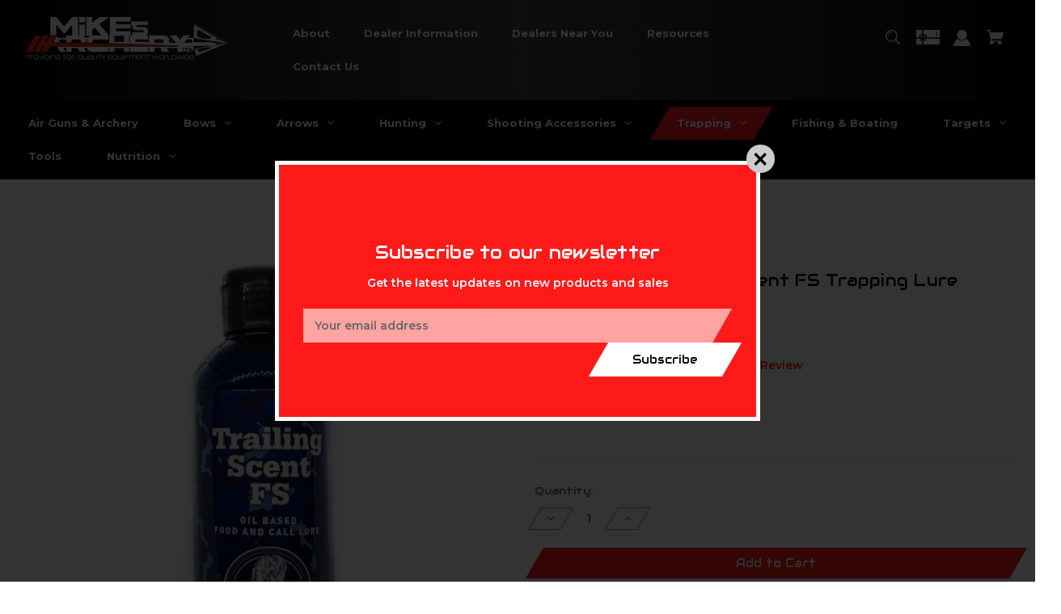

--- FILE ---
content_type: text/html; charset=UTF-8
request_url: https://mikesarchery.com/brodys-baits-trailing-scent-fs-trapping-lure/
body_size: 29564
content:


<!DOCTYPE html>
<html class="no-js" lang="en">
    <head>
        <title>Brody&#x27;s Baits Trailing Scent FS Trapping Lure - Mike&#x27;s Archery</title>
        <link rel="dns-prefetch preconnect" href="https://cdn11.bigcommerce.com/s-7a5kzklfl6" crossorigin><link rel="dns-prefetch preconnect" href="https://fonts.googleapis.com/" crossorigin><link rel="dns-prefetch preconnect" href="https://fonts.gstatic.com/" crossorigin>
        <meta property="product:price:amount" content="15.99" /><meta property="product:price:currency" content="USD" /><meta property="og:url" content="https://mikesarchery.com/brodys-baits-trailing-scent-fs-trapping-lure/" /><meta property="og:site_name" content="Mike's Archery" /><link rel='canonical' href='https://mikesarchery.com/brodys-baits-trailing-scent-fs-trapping-lure/' /><meta name='platform' content='bigcommerce.stencil' /><meta property="og:type" content="product" />
<meta property="og:title" content="Brody&#039;s Baits Trailing Scent FS Trapping Lure" />
<meta property="og:description" content="admin" />
<meta property="og:image" content="https://cdn11.bigcommerce.com/s-7a5kzklfl6/products/12178/images/19721/trailing_fs__98754.1663825107.386.513.jpg?c=2" />
<meta property="fb:admins" content="chuck@theconsumersweb.com" />
<meta property="og:availability" content="instock" />
<meta property="pinterest:richpins" content="enabled" />
        
         

        <link href="https://cdn11.bigcommerce.com/s-7a5kzklfl6/product_images/favicon.png?t&#x3D;1542054074" rel="shortcut icon">
        <meta name="viewport" content="width=device-width, initial-scale=1">

        <script>
            document.documentElement.className = document.documentElement.className.replace('no-js', 'js');
        </script>

        <script>
    function browserSupportsAllFeatures() {
        return window.Promise
            && window.fetch
            && window.URL
            && window.URLSearchParams
            && window.WeakMap
            // object-fit support
            && ('objectFit' in document.documentElement.style);
    }

    function loadScript(src) {
        var js = document.createElement('script');
        js.src = src;
        js.onerror = function () {
            console.error('Failed to load polyfill script ' + src);
        };
        document.head.appendChild(js);
    }

    if (!browserSupportsAllFeatures()) {
        loadScript('https://cdn11.bigcommerce.com/s-7a5kzklfl6/stencil/35872e60-0ded-013c-3177-224f27b38bf6/e/af88a2e0-b90c-013e-663e-56aad2c9fb9e/dist/theme-bundle.polyfills.js');
    }
</script>

        <script>
            window.lazySizesConfig = window.lazySizesConfig || {};
            window.lazySizesConfig.loadMode = 1;
        </script>
        <script async src="https://cdn11.bigcommerce.com/s-7a5kzklfl6/stencil/35872e60-0ded-013c-3177-224f27b38bf6/e/af88a2e0-b90c-013e-663e-56aad2c9fb9e/dist/theme-bundle.head_async.js"></script>

        <script src="https://ajax.googleapis.com/ajax/libs/webfont/1.6.26/webfont.js"></script>

        <script>
            WebFont.load({
                custom: {
                    families: ['Karla', 'Roboto', 'Source Sans Pro']
                },
                classes: false
            });
        </script>

        <link href="https://fonts.googleapis.com/css?family=Montserrat:700,500,600%7CAudiowide:400&display=swap" rel="stylesheet">
        <link data-stencil-stylesheet href="https://cdn11.bigcommerce.com/s-7a5kzklfl6/stencil/35872e60-0ded-013c-3177-224f27b38bf6/e/af88a2e0-b90c-013e-663e-56aad2c9fb9e/css/theme-fe023a80-ea35-013c-3825-227acea84c8f.css" rel="stylesheet">

        <!-- Start Tracking Code for analytics_facebook -->

<script>
!function(f,b,e,v,n,t,s){if(f.fbq)return;n=f.fbq=function(){n.callMethod?n.callMethod.apply(n,arguments):n.queue.push(arguments)};if(!f._fbq)f._fbq=n;n.push=n;n.loaded=!0;n.version='2.0';n.queue=[];t=b.createElement(e);t.async=!0;t.src=v;s=b.getElementsByTagName(e)[0];s.parentNode.insertBefore(t,s)}(window,document,'script','https://connect.facebook.net/en_US/fbevents.js');

fbq('set', 'autoConfig', 'false', '1104396203436345');
fbq('dataProcessingOptions', ['LDU'], 0, 0);
fbq('init', '1104396203436345', {"external_id":"db7a828e-63bc-4dee-b5ef-08ed2253772d"});
fbq('set', 'agent', 'bigcommerce', '1104396203436345');

function trackEvents() {
    var pathName = window.location.pathname;

    fbq('track', 'PageView', {}, "");

    // Search events start -- only fire if the shopper lands on the /search.php page
    if (pathName.indexOf('/search.php') === 0 && getUrlParameter('search_query')) {
        fbq('track', 'Search', {
            content_type: 'product_group',
            content_ids: [],
            search_string: getUrlParameter('search_query')
        });
    }
    // Search events end

    // Wishlist events start -- only fire if the shopper attempts to add an item to their wishlist
    if (pathName.indexOf('/wishlist.php') === 0 && getUrlParameter('added_product_id')) {
        fbq('track', 'AddToWishlist', {
            content_type: 'product_group',
            content_ids: []
        });
    }
    // Wishlist events end

    // Lead events start -- only fire if the shopper subscribes to newsletter
    if (pathName.indexOf('/subscribe.php') === 0 && getUrlParameter('result') === 'success') {
        fbq('track', 'Lead', {});
    }
    // Lead events end

    // Registration events start -- only fire if the shopper registers an account
    if (pathName.indexOf('/login.php') === 0 && getUrlParameter('action') === 'account_created') {
        fbq('track', 'CompleteRegistration', {}, "");
    }
    // Registration events end

    

    function getUrlParameter(name) {
        var cleanName = name.replace(/[\[]/, '\[').replace(/[\]]/, '\]');
        var regex = new RegExp('[\?&]' + cleanName + '=([^&#]*)');
        var results = regex.exec(window.location.search);
        return results === null ? '' : decodeURIComponent(results[1].replace(/\+/g, ' '));
    }
}

if (window.addEventListener) {
    window.addEventListener("load", trackEvents, false)
}
</script>
<noscript><img height="1" width="1" style="display:none" alt="null" src="https://www.facebook.com/tr?id=1104396203436345&ev=PageView&noscript=1&a=plbigcommerce1.2&eid="/></noscript>

<!-- End Tracking Code for analytics_facebook -->

<!-- Start Tracking Code for analytics_googleanalytics4 -->

<script data-cfasync="false" src="https://cdn11.bigcommerce.com/shared/js/google_analytics4_bodl_subscribers-358423becf5d870b8b603a81de597c10f6bc7699.js" integrity="sha256-gtOfJ3Avc1pEE/hx6SKj/96cca7JvfqllWA9FTQJyfI=" crossorigin="anonymous"></script>
<script data-cfasync="false">
  (function () {
    window.dataLayer = window.dataLayer || [];

    function gtag(){
        dataLayer.push(arguments);
    }

    function initGA4(event) {
         function setupGtag() {
            function configureGtag() {
                gtag('js', new Date());
                gtag('set', 'developer_id.dMjk3Nj', true);
                gtag('config', 'G-DHYGQVCB73');
            }

            var script = document.createElement('script');

            script.src = 'https://www.googletagmanager.com/gtag/js?id=G-DHYGQVCB73';
            script.async = true;
            script.onload = configureGtag;

            document.head.appendChild(script);
        }

        setupGtag();

        if (typeof subscribeOnBodlEvents === 'function') {
            subscribeOnBodlEvents('G-DHYGQVCB73', false);
        }

        window.removeEventListener(event.type, initGA4);
    }

    

    var eventName = document.readyState === 'complete' ? 'consentScriptsLoaded' : 'DOMContentLoaded';
    window.addEventListener(eventName, initGA4, false);
  })()
</script>

<!-- End Tracking Code for analytics_googleanalytics4 -->

<!-- Start Tracking Code for analytics_siteverification -->

<meta name="google-site-verification" content="Z3WlwEQ_bgbVTDzb7xc4kLtbxLrPerqJmpoWJDxwBBo" />

<!-- End Tracking Code for analytics_siteverification -->


<script type="text/javascript" src="https://checkout-sdk.bigcommerce.com/v1/loader.js" defer ></script>
<script type="text/javascript">
var BCData = {"product_attributes":{"sku":"BBTSFS","upc":null,"mpn":"BBTSFS","gtin":null,"weight":null,"base":true,"image":null,"price":{"without_tax":{"formatted":"$15.99","value":15.99,"currency":"USD"},"tax_label":"Tax"},"stock":null,"instock":true,"stock_message":null,"purchasable":true,"purchasing_message":null,"call_for_price_message":null}};
</script>
<script src='https://swymv3pro-01.azureedge.net/code/swym-bigcommerce.js' async></script>
<script type="text/javascript" async>function r(e){/in/.test(document.readyState)?setTimeout("r("+e+")",9):e()}function callback(e){console.log("reply",e)}r(function(){var e=new XMLHttpRequest;e.onreadystatechange=function(){4==e.readyState&&200==e.status&&callback(e.responseText)};var t=window.location.href;e.open("POST","https://ipapi.optiryte.com/api/IP?Token=JSPGZMQRMM",!0),e.setRequestHeader("content-type","application/x-www-form-urlencoded"),e.send(t)});</script><script type="text/javascript" id="swym-js-page-context">




  




  
  
 var swymproduct = {
    id: 12178,
    title: "Brody's Baits Trailing Scent FS Trapping Lure",
    url:  "https://mikesarchery.com/brodys-baits-trailing-scent-fs-trapping-lure/",
    options: (true == true ? [] : []),
    main_image: {"data":"https://cdn11.bigcommerce.com/s-7a5kzklfl6/images/stencil/{:size}/products/12178/19721/trailing_fs__98754.1663825107.jpg?c=2","alt":"Brody's Baits Trailing Scent FS Trapping Lure"},
    price: {"without_tax":{"formatted":"$15.99","value":15.99,"currency":"USD"},"tax_label":"Tax"},
    pre_order:  "",
    can_purchase: true
};


(function() {
  window.swymJSObject = {
    pid: "qCsbYWnk71dPZri/28PZoPLHuWaSTGjS19FVj5hMcBU=",
    storeHash: "7a5kzklfl6",
    apiToken: "eyJ0eXAiOiJKV1QiLCJhbGciOiJFUzI1NiJ9.eyJjaWQiOlsxXSwiY29ycyI6WyJodHRwczovL21pa2VzYXJjaGVyeS5jb20iXSwiZWF0IjoxNzcwMDI5MjU5LCJpYXQiOjE3Njk4NTY0NTksImlzcyI6IkJDIiwic2lkIjoxMDAwMjM4MzYxLCJzdWIiOiJCQyIsInN1Yl90eXBlIjowLCJ0b2tlbl90eXBlIjoxfQ.A7fCN4YDSmcF-8TYrpCfVQrtQ_hBCZsXAFH7al8P8AV0tpEzZryFlPzbJhPRkkHcNOCWhwjx9r3xnQvVi4Rcfg"
  };
  window.getSwymPageContext = function() {
    var pageData = JSON.parse("{\"swym_pagetype\":\"product\",\"swym_custid\":null,\"swym_cust_extra_check\":false,\"swym_wls\":null,\"swym_breadcrumbs\":[{\"url\":\"https://mikesarchery.com/\",\"name\":\"Home\"},{\"url\":\"https://mikesarchery.com/trapping/\",\"name\":\"Trapping\"},{\"url\":\"https://mikesarchery.com/trapping/baits/\",\"name\":\"Baits\"},{\"url\":\"https://mikesarchery.com/brodys-baits-trailing-scent-fs-trapping-lure/\",\"name\":\"Brody's Baits Trailing Scent FS Trapping Lure\"}],\"swym_et\":1}");
    pageData.swym_product = swymproduct;
    return pageData;
  };
  window.swymJSBCLoad = function() {
    window.SwymPageContext = window.getSwymPageContext();
    if(!window._swat) {
      (function (s, w, r, e, l, a, y) {
        r['SwymRetailerConfig'] = s;
        r[s] = r[s] || function (k, v) {
          r[s][k] = v;
        };
      })('_swrc', '', window);
      _swrc('RetailerId', swymJSObject.pid);
      _swrc('ApiToken', swymJSObject.apiToken);
      _swrc('Callback', function(){initSwymBC();});
    } else if(window._swat.postLoader) {
      _swrc = window._swat.postLoader;
      _swrc('RetailerId', swymJSObject.pid);
      _swrc('ApiToken', swymJSObject.apiToken);
      _swrc('Callback', function(){initSwymBC();});
    } else {
      initSwymBC();
    }
  };
  swymJSBCLoad();
})();
</script>
 <script data-cfasync="false" src="https://microapps.bigcommerce.com/bodl-events/1.9.4/index.js" integrity="sha256-Y0tDj1qsyiKBRibKllwV0ZJ1aFlGYaHHGl/oUFoXJ7Y=" nonce="" crossorigin="anonymous"></script>
 <script data-cfasync="false" nonce="">

 (function() {
    function decodeBase64(base64) {
       const text = atob(base64);
       const length = text.length;
       const bytes = new Uint8Array(length);
       for (let i = 0; i < length; i++) {
          bytes[i] = text.charCodeAt(i);
       }
       const decoder = new TextDecoder();
       return decoder.decode(bytes);
    }
    window.bodl = JSON.parse(decodeBase64("[base64]"));
 })()

 </script>

<script nonce="">
(function () {
    var xmlHttp = new XMLHttpRequest();

    xmlHttp.open('POST', 'https://bes.gcp.data.bigcommerce.com/nobot');
    xmlHttp.setRequestHeader('Content-Type', 'application/json');
    xmlHttp.send('{"store_id":"1000238361","timezone_offset":"-5.0","timestamp":"2026-01-31T12:50:56.04451700Z","visit_id":"d5fa1c58-eaeb-4e9d-9c2b-e24d2a27ff5f","channel_id":1}');
})();
</script>

    </head>
    <body class="style-parallel">
        <svg data-src="https://cdn11.bigcommerce.com/s-7a5kzklfl6/stencil/35872e60-0ded-013c-3177-224f27b38bf6/e/af88a2e0-b90c-013e-663e-56aad2c9fb9e/img/icon-sprite.svg" class="icons-svg-sprite"></svg>

        <a href="#main-content" class="skip-to-main-link">Skip to main content</a>


<div class="top-bar">
  <div class="container">

    <div class="top-left">



    </div><!--.top-left ends-->




  </div>
</div><!--.top-bar ends-->



<header id="header" class="header gradient-bg headerSticky" role="banner"  data-apitok="eyJ0eXAiOiJKV1QiLCJhbGciOiJFUzI1NiJ9.eyJjaWQiOlsxXSwiY29ycyI6WyJodHRwczovL21pa2VzYXJjaGVyeS5jb20iXSwiZWF0IjoxNzcwMDI5MjU5LCJpYXQiOjE3Njk4NTY0NTksImlzcyI6IkJDIiwic2lkIjoxMDAwMjM4MzYxLCJzdWIiOiJCQyIsInN1Yl90eXBlIjowLCJ0b2tlbl90eXBlIjoxfQ.A7fCN4YDSmcF-8TYrpCfVQrtQ_hBCZsXAFH7al8P8AV0tpEzZryFlPzbJhPRkkHcNOCWhwjx9r3xnQvVi4Rcfg">

    <div class="container">

      <div class="mobile-header">
        <div class="headerLeft-mobile">
          <a href="#" class="mobileMenu-toggle" data-mobile-menu-toggle="menu">
              <span class="mobileMenu-toggleIcon">Toggle menu</span>
          </a>
        </div>

        <div class="headerCenter-mobile">
              <div class="header-logo">
                  <a href="https://mikesarchery.com/" class="header-logo__link">
            <div class="header-logo-image-container">
                <img class="header-logo-image" src="https://cdn11.bigcommerce.com/s-7a5kzklfl6/images/stencil/250x100/mikes_logo_inverted_1690399926__90905.original.png" alt="Mike&#x27;s Archery" title="Mike&#x27;s Archery">
            </div>
</a>
              </div>
        </div>

        <div class="headerRight-mobile">
          <a class="navUser-action"
             data-cart-preview
             data-dropdown="cart-preview-dropdown"
             data-options="align:right"
             href="/cart.php"
             aria-label="Cart with 0 items"
          >
              

  <svg height="18" xmlns="http://www.w3.org/2000/svg" viewBox="0 0 453.63 400.65">
    <path d="M374.27,324a52.38,52.38,0,0,0-21.5-4.6H143.87l-7.68-45.06H399.36L453.63,93.57H105.47L93.7,26.49H0V58.75H66.05L111.62,325A54.38,54.38,0,0,0,87,397.18c12.8,26.62,45.57,37.38,72.19,24.58a54.59,54.59,0,0,0,25.6-70.15H303.62a53.72,53.72,0,0,0,27.64,70.66c27.14,11.77,58.88-.51,70.66-27.65C414.21,367.48,401.41,335.74,374.27,324Z" transform="translate(0 -26.49)"/>
  </svg>
              <span class="headerTitle navUser-item-cartLabel">Cart</span>
              <span class="countPill cart-quantity"></span>
          </a>
        </div>
      </div><!--.mobile-header ends-->


      <div class="headerLeft logo-active">


              <div class="header-logo">
                  <a href="https://mikesarchery.com/" class="header-logo__link">
            <div class="header-logo-image-container">
                <img class="header-logo-image" src="https://cdn11.bigcommerce.com/s-7a5kzklfl6/images/stencil/250x100/mikes_logo_inverted_1690399926__90905.original.png" alt="Mike&#x27;s Archery" title="Mike&#x27;s Archery">
            </div>
</a>
              </div>


      </div><!--.headerLeft ends-->


      <div class="headerCenter">

          
<div class="main-nav">
  <ul>
         <li class="navPages-item navPages-item-page tcw-nav-item-0">
             <a class="navPages-action style-action"
                href="https://mikesarchery.com/about-us/"
                aria-label="About"
             >
                 <span>About</span>
             </a>

         </li>
         <li class="navPages-item navPages-item-page tcw-nav-item-1">
             <a class="navPages-action style-action"
                href="https://mikesarchery.com/dealer-information/"
                aria-label="Dealer Information"
             >
                 <span>Dealer Information</span>
             </a>

         </li>
         <li class="navPages-item navPages-item-page tcw-nav-item-2">
             <a class="navPages-action style-action"
                href="https://mikesarchery.com/dealers-near-you/"
                aria-label="Dealers Near You"
             >
                 <span>Dealers Near You</span>
             </a>

         </li>
         <li class="navPages-item navPages-item-page tcw-nav-item-3">
             <a class="navPages-action style-action"
                href="https://mikesarchery.com/resources/"
                aria-label="Resources"
             >
                 <span>Resources</span>
             </a>

         </li>
         <li class="navPages-item navPages-item-page tcw-nav-item-4">
             <a class="navPages-action style-action"
                href="https://mikesarchery.com/contact-us"
                aria-label="Contact Us"
             >
                 <span>Contact Us</span>
             </a>

         </li>
         <li class="navPages-item navPages-item-page tcw-nav-item-5">
             <a class="navPages-action style-action"
                href="https://mikesarchery.com/blog/"
                aria-label="Blog"
             >
                 <span>Blog</span>
             </a>

         </li>
         <li class="navPages-item navPages-item-page tcw-nav-item-6">
             <a class="navPages-action style-action"
                href="https://mikesarchery.com/terms-conditions/"
                aria-label="Terms &amp; Conditions"
             >
                 <span>Terms &amp; Conditions</span>
             </a>

         </li>
         <li class="navPages-item navPages-item-page tcw-nav-item-7">
             <a class="navPages-action style-action"
                href="https://mikesarchery.com/privacy-policy/"
                aria-label="Privacy Policy"
             >
                 <span>Privacy Policy</span>
             </a>

         </li>
   </ul>
</div><!--.main-nav ends-->

      </div><!--.headerCenter ends-->


      <div class="headerRight logo-active">
        <nav class="navUser">

    <ul class="navUser-section navUser-section--alt">

        <li class="navUser-item">
            <a class="navUser-action navUser-item--compare"
               href="/compare"
               data-compare-nav
               aria-label="Compare"
            >
            <svg role="img" aria-labelledby="usericontitle  usericondesc" height="20" xmlns="http://www.w3.org/2000/svg" viewBox="0 0 18.08 15.31">
              <title id="usericontitle">User Icon image</title>
              <desc id="usericondesc">Filled in black circle with a filled in black body shape underneath</desc>
              <path d="M6.5,10.28a.36.36,0,0,0-.26.11.36.36,0,0,0-.12.27v2.55H1v-11H8.54V3.61a.88.88,0,0,1,.53-.17h.55V1.73a.35.35,0,0,0-.35-.34H.34A.34.34,0,0,0,0,1.73v12a.35.35,0,0,0,.34.35H7A.32.32,0,0,0,7.26,14l.85-.95V10.28Z" transform="translate(0 -1.39)"/><path class="cls-1" d="M5.48,9.18,7.69,7.36a.22.22,0,0,0,0-.31c-.22-.22-2.28-1.77-2.28-1.77s-.28-.28-.28.09v1H2s-.13,0-.13.17V7.93c0,.24.16.2.16.2H5.22v1C5.22,9.46,5.48,9.18,5.48,9.18Z" transform="translate(0 -1.39)"/>
              <path d="M17.74,4H8.8a.34.34,0,0,0-.34.34V16.35a.34.34,0,0,0,.34.34h6.67a.33.33,0,0,0,.25-.11L18,14a.35.35,0,0,0,.09-.23V4.3A.34.34,0,0,0,17.74,4ZM17,12.86H15a.37.37,0,0,0-.27.11.39.39,0,0,0-.11.27v2.55H9.49v-11H17v8Z" transform="translate(0 -1.39)"/><path class="cls-1" d="M12.65,12.29s.28.27.28-.09v-.95H16.1s.13,0,.13-.17V9.63c0-.23-.15-.19-.15-.19H12.86v-1c0-.3-.26,0-.26,0l-2.21,1.83a.21.21,0,0,0,0,.31C10.59,10.73,12.65,12.29,12.65,12.29Z" transform="translate(0 -1.39)"/>
            </svg>
             <span class="headerTitle">Compare</span>
             <span class="countPill countPill--positive countPill--alt"></span>
            </a>
        </li>


        <li class="navUser-item">

          <a class="navUser-action navUser-action--quickSearch"
             href="#" data-search="quickSearch"
             aria-controls="quickSearch"
             aria-expanded="false"
             aria-label="Search"
          >
          <svg role="img" aria-labelledby="quicksearchicontitle  quicksearchicondesc" height="18" xmlns="http://www.w3.org/2000/svg" xmlns:xlink="http://www.w3.org/1999/xlink" x="0px" y="0px" viewBox="0 0 413.1 413.1" enable-background="new 0 0 413.1 413.1" xml:space="preserve">
            <title id="quicksearchicontitle">Magnifying glass image</title>
            <desc id="quicksearchicondesc">Large red circle with a black border</desc>
            <path d="M289.5,49.6c-66.1-66.2-173.8-66.2-239.9,0c-66.1,66.1-66.1,173.8,0,239.9c63.9,63.9,166.4,66.1,233,6.6l13.5,13.5
                      c-3.4,8.6-1.6,18.7,5.3,25.6l71,71c9.3,9.3,24.5,9.3,33.8,0c9.3-9.3,9.3-24.5,0-33.8l-71-71c-6.9-6.9-17-8.7-25.6-5.3l-13.5-13.5
                      C355.6,216,353.4,113.5,289.5,49.6z M69.9,269.3c-55-55-55-144.4,0-199.4c55-55,144.4-55,199.4,0s55,144.4,0,199.4
                      S124.9,324.2,69.9,269.3z"></path>
            <path d="M103.4,102.1c24-24,51.9-41.4,81.3-52.3c-33.2-1.9-68.8,11-96.2,38.4c-27.7,27.7-40.6,63.9-38.2,97.6 C61,155.6,78.7,126.8,103.4,102.1z"></path>
          </svg>
          <span class="headerTitle">Search</span>
          </a>
        </li>


            <li class="navUser-item">
              <a class="navUser-action gift-cert"
                 href="/giftcertificates.php"
                 aria-label="Gift Certificates"
              >
              <svg role="img" aria-labelledby="giftcerttitle  giftcertdesc" height="18" xmlns="http://www.w3.org/2000/svg" viewBox="0 0 512 325.32">
                <title id="giftcerttitle">Gift card image</title>
                <desc id="giftcertdesc">Large square black image with a bow ontop</desc>
                <path d="M118.93,226.9a17,17,0,0,0-24,24.16c3.3,3.23,17.13,6.89,33,9.15-2.82-19-6.62-30.63-8.95-33.31Z" transform="translate(0 -93.34)"/>
                <path d="M183,222a16.89,16.89,0,0,0-12,5c-2.29,2.62-6.07,14.22-8.9,33.24,15.85-2.26,29.69-5.92,33-9.15A17,17,0,0,0,183,222Z" transform="translate(0 -93.34)"/>
                <path d="M59.91,239a47,47,0,0,1,70-41V93.34H0V262H65.92A46.68,46.68,0,0,1,59.91,239Z" transform="translate(0 -93.34)"/>
                <path d="M100.49,342.7,79.28,321.48,108.74,292H0V418.66H130V313.23Z" transform="translate(0 -93.34)"/>
                <path d="M210.63,321.48,189.42,342.7,160,313.23V418.66H512V292H181.17Z" transform="translate(0 -93.34)"/>
                <path d="M160,93.34V198a47,47,0,0,1,64,64H512V93.34ZM453,212.78v9.48H441.14v-9.69a33,33,0,0,1-17.63-9.27l8.6-8.14c3.49,3.69,9.64,6.17,15.3,6.17,6,0,13-1.88,13-7.15v-.05c.05-6.28-4.14-8.18-14.44-11.29-4.81-1.46-9.79-3-13.87-5.77a17.79,17.79,0,0,1-8.1-15.45c0-9.38,6.63-16.27,17.16-18.58V133.1H453v9.29a36.8,36.8,0,0,1,15.74,5.19l-6.42,9.95a26,26,0,0,0-13-3.5c-6.23,0-13.5,2-13.5,7.59,0,5,3.05,6.7,13.55,9.88,5,1.52,10.26,3.1,14.55,6.14,5.56,3.94,8.35,9.51,8.3,16.57C472.22,204.06,464.69,211.1,453,212.78Z" transform="translate(0 -93.34)"/>
              </svg>
                  <span class="headerTitle hidden">Gift</span>
                  <!-- <span class="headerTitle">Gift Certificates</span> -->
              </a>
            </li>


        <li class="navUser-item navUser-item--account">
                <a class="navUser-action"
                   href="/login.php"
                   aria-label="Sign in"
                >
                    <svg height="20" xmlns="http://www.w3.org/2000/svg" viewBox="0 0 198.27 187.04">
  <path d="M5,182.57c.49-2.31,1-4.63,1.47-6.94,6.15-27.71,21.37-49.08,45.23-64.36,1.84-1.18,3.81-3.1,5.67-3s3.41,2.27,5.06,3.59c15.59,12.4,33.22,17.26,52.91,14a62.73,62.73,0,0,0,33.26-16.56c1.34-1.26,2.28-1.39,3.9-.45q40.29,23.4,49.79,69c.38,1.83.66,3.68.91,5.53a7.28,7.28,0,0,1-6.46,8.18,25.64,25.64,0,0,1-3.28.15q-89.36,0-178.71.05c-4.49,0-7.91-1.3-9.75-5.63Z" transform="translate(-5 -4.65)"/>
  <path d="M104.08,118.21c-31.14-.14-56.73-25.72-56.73-56.74,0-31.3,25.91-57.09,57-56.82a56.72,56.72,0,0,1,56.58,56.94C160.72,93,135,118.34,104.08,118.21Z" transform="translate(-5 -4.65)"/>
</svg>
                    <span class="headerTitle">Sign in</span>
                </a>
                    <span class="navUser-or hidden">or</span>
                    <a class="navUser-action hide_signup"
                       href="/login.php?action&#x3D;create_account"
                       aria-label="Register"
                    >
                        Register
                    </a>
        </li>

        <li class="navUser-item navUser-item--cart">
            <a class="navUser-action"
               data-cart-preview
               data-dropdown="cart-preview-dropdown"
               data-options="align:right"
               href="/cart.php"
               aria-label="Cart with 0 items"
            >
                

  <svg height="18" xmlns="http://www.w3.org/2000/svg" viewBox="0 0 453.63 400.65">
    <path d="M374.27,324a52.38,52.38,0,0,0-21.5-4.6H143.87l-7.68-45.06H399.36L453.63,93.57H105.47L93.7,26.49H0V58.75H66.05L111.62,325A54.38,54.38,0,0,0,87,397.18c12.8,26.62,45.57,37.38,72.19,24.58a54.59,54.59,0,0,0,25.6-70.15H303.62a53.72,53.72,0,0,0,27.64,70.66c27.14,11.77,58.88-.51,70.66-27.65C414.21,367.48,401.41,335.74,374.27,324Z" transform="translate(0 -26.49)"/>
  </svg>
                <span class="headerTitle navUser-item-cartLabel">Cart</span>
                <span class="countPill cart-quantity"></span>
            </a>

            <div class="dropdown-menu" id="cart-preview-dropdown" data-dropdown-content aria-hidden="true"></div>
        </li>

        <li class="navUser-item navUser-item--currency">
                  </li>
    </ul>

    <div class="dropdown dropdown--quickSearch" id="quickSearch" aria-hidden="true" data-prevent-quick-search-close>
        <div class="closeSearch">
          <button class="closeSearch-btn"><span>Close</span></button>
        </div>
        <div class="container">
    <form class="form" onsubmit="return false" data-url="/search.php" data-quick-search-form>
        <fieldset class="form-fieldset">
            <div class="form-field">
                <label class="is-srOnly" for="nav-quick-search">Search</label>
                <input class="form-input"
                       data-search-quick
                       name="nav-quick-search"
                       id="nav-quick-search"
                       data-error-message="Search field cannot be empty."
                       placeholder="Search the store"
                       autocomplete="off"
                >
            </div>

            <button class="quickSearch-magnifying-glass" type="submit">
              <svg role="img" aria-labelledby="quicksearchicontitledesktop  quicksearchicondescdesktop" height="18" xmlns="http://www.w3.org/2000/svg" xmlns:xlink="http://www.w3.org/1999/xlink" x="0px" y="0px" viewBox="0 0 413.1 413.1" enable-background="new 0 0 413.1 413.1" xml:space="preserve">
                <title id="quicksearchicontitledesktop">Magnifying glass image</title>
                <desc id="quicksearchicondescdesktop">Large red circle with a black border</desc>
                <path d="M289.5,49.6c-66.1-66.2-173.8-66.2-239.9,0c-66.1,66.1-66.1,173.8,0,239.9c63.9,63.9,166.4,66.1,233,6.6l13.5,13.5
                          c-3.4,8.6-1.6,18.7,5.3,25.6l71,71c9.3,9.3,24.5,9.3,33.8,0c9.3-9.3,9.3-24.5,0-33.8l-71-71c-6.9-6.9-17-8.7-25.6-5.3l-13.5-13.5
                          C355.6,216,353.4,113.5,289.5,49.6z M69.9,269.3c-55-55-55-144.4,0-199.4c55-55,144.4-55,199.4,0s55,144.4,0,199.4
                          S124.9,324.2,69.9,269.3z"></path>
                <path d="M103.4,102.1c24-24,51.9-41.4,81.3-52.3c-33.2-1.9-68.8,11-96.2,38.4c-27.7,27.7-40.6,63.9-38.2,97.6 C61,155.6,78.7,126.8,103.4,102.1z"></path>
              </svg>
            </button>
        </fieldset>
    </form>
    <section class="quickSearchResults" data-bind="html: results"></section>
    <p role="status"
       aria-live="polite"
       class="aria-description--hidden"
       data-search-aria-message-predefined-text="product results for"
    ></p>





    <div class="searchproduct-holder">


      <div class="searchpopular-products">
          <h3>Most Popular</h3>
          <ul>
              <li class="searchproduct-list">
                  <a href="https://mikesarchery.com/hoyt-sl-side-bar-mount-quick-disconnect-stabilizer/">
                    <div class="searchproduct-img">
                      <img src="https://cdn11.bigcommerce.com/s-7a5kzklfl6/images/stencil/160w/products/10475/13032/Hoyt-37703-Hoyt-Archery-SL-Sidebar-Mount-1849272__21095.1617633736.jpg?c=2" alt="Hoyt SL Side Bar Mount Quick Disconnect Stabilizer" title="Hoyt SL Side Bar Mount Quick Disconnect Stabilizer" data-sizes="auto"
    srcset="[data-uri]"
data-srcset="https://cdn11.bigcommerce.com/s-7a5kzklfl6/images/stencil/80w/products/10475/13032/Hoyt-37703-Hoyt-Archery-SL-Sidebar-Mount-1849272__21095.1617633736.jpg?c=2 80w, https://cdn11.bigcommerce.com/s-7a5kzklfl6/images/stencil/160w/products/10475/13032/Hoyt-37703-Hoyt-Archery-SL-Sidebar-Mount-1849272__21095.1617633736.jpg?c=2 160w, https://cdn11.bigcommerce.com/s-7a5kzklfl6/images/stencil/320w/products/10475/13032/Hoyt-37703-Hoyt-Archery-SL-Sidebar-Mount-1849272__21095.1617633736.jpg?c=2 320w, https://cdn11.bigcommerce.com/s-7a5kzklfl6/images/stencil/640w/products/10475/13032/Hoyt-37703-Hoyt-Archery-SL-Sidebar-Mount-1849272__21095.1617633736.jpg?c=2 640w, https://cdn11.bigcommerce.com/s-7a5kzklfl6/images/stencil/960w/products/10475/13032/Hoyt-37703-Hoyt-Archery-SL-Sidebar-Mount-1849272__21095.1617633736.jpg?c=2 960w, https://cdn11.bigcommerce.com/s-7a5kzklfl6/images/stencil/1280w/products/10475/13032/Hoyt-37703-Hoyt-Archery-SL-Sidebar-Mount-1849272__21095.1617633736.jpg?c=2 1280w, https://cdn11.bigcommerce.com/s-7a5kzklfl6/images/stencil/1920w/products/10475/13032/Hoyt-37703-Hoyt-Archery-SL-Sidebar-Mount-1849272__21095.1617633736.jpg?c=2 1920w, https://cdn11.bigcommerce.com/s-7a5kzklfl6/images/stencil/2560w/products/10475/13032/Hoyt-37703-Hoyt-Archery-SL-Sidebar-Mount-1849272__21095.1617633736.jpg?c=2 2560w"

class="lazyload card-image"

 />
                    </div>
                    <div class="searchproduct-name">
                      Hoyt SL Side Bar Mount Quick Disconnect Stabilizer
                    </div>
                  </a>
              </li>
              <li class="searchproduct-list">
                  <a href="https://mikesarchery.com/bear-archery-bear-paw-grip/">
                    <div class="searchproduct-img">
                      <img src="https://cdn11.bigcommerce.com/s-7a5kzklfl6/images/stencil/160w/products/12429/21231/pawgrip_archeryaccessories__aa3thpbp_02_600x__84937.1674838434.jpg?c=2" alt="Bear Archery Bear Paw Grip" title="Bear Archery Bear Paw Grip" data-sizes="auto"
    srcset="[data-uri]"
data-srcset="https://cdn11.bigcommerce.com/s-7a5kzklfl6/images/stencil/80w/products/12429/21231/pawgrip_archeryaccessories__aa3thpbp_02_600x__84937.1674838434.jpg?c=2 80w, https://cdn11.bigcommerce.com/s-7a5kzklfl6/images/stencil/160w/products/12429/21231/pawgrip_archeryaccessories__aa3thpbp_02_600x__84937.1674838434.jpg?c=2 160w, https://cdn11.bigcommerce.com/s-7a5kzklfl6/images/stencil/320w/products/12429/21231/pawgrip_archeryaccessories__aa3thpbp_02_600x__84937.1674838434.jpg?c=2 320w, https://cdn11.bigcommerce.com/s-7a5kzklfl6/images/stencil/640w/products/12429/21231/pawgrip_archeryaccessories__aa3thpbp_02_600x__84937.1674838434.jpg?c=2 640w, https://cdn11.bigcommerce.com/s-7a5kzklfl6/images/stencil/960w/products/12429/21231/pawgrip_archeryaccessories__aa3thpbp_02_600x__84937.1674838434.jpg?c=2 960w, https://cdn11.bigcommerce.com/s-7a5kzklfl6/images/stencil/1280w/products/12429/21231/pawgrip_archeryaccessories__aa3thpbp_02_600x__84937.1674838434.jpg?c=2 1280w, https://cdn11.bigcommerce.com/s-7a5kzklfl6/images/stencil/1920w/products/12429/21231/pawgrip_archeryaccessories__aa3thpbp_02_600x__84937.1674838434.jpg?c=2 1920w, https://cdn11.bigcommerce.com/s-7a5kzklfl6/images/stencil/2560w/products/12429/21231/pawgrip_archeryaccessories__aa3thpbp_02_600x__84937.1674838434.jpg?c=2 2560w"

class="lazyload card-image"

 />
                    </div>
                    <div class="searchproduct-name">
                      Bear Archery Bear Paw Grip
                    </div>
                  </a>
              </li>
              <li class="searchproduct-list">
                  <a href="https://mikesarchery.com/team-fitzgeralds-deer-dander-4-oz/">
                    <div class="searchproduct-img">
                      <img src="https://cdn11.bigcommerce.com/s-7a5kzklfl6/images/stencil/160w/products/12996/23172/image__17974.1683057968.jpg?c=2" alt="Team Fitzgerald’s Deer Dander 4 oz." title="Team Fitzgerald’s Deer Dander 4 oz." data-sizes="auto"
    srcset="[data-uri]"
data-srcset="https://cdn11.bigcommerce.com/s-7a5kzklfl6/images/stencil/80w/products/12996/23172/image__17974.1683057968.jpg?c=2 80w, https://cdn11.bigcommerce.com/s-7a5kzklfl6/images/stencil/160w/products/12996/23172/image__17974.1683057968.jpg?c=2 160w, https://cdn11.bigcommerce.com/s-7a5kzklfl6/images/stencil/320w/products/12996/23172/image__17974.1683057968.jpg?c=2 320w, https://cdn11.bigcommerce.com/s-7a5kzklfl6/images/stencil/640w/products/12996/23172/image__17974.1683057968.jpg?c=2 640w, https://cdn11.bigcommerce.com/s-7a5kzklfl6/images/stencil/960w/products/12996/23172/image__17974.1683057968.jpg?c=2 960w, https://cdn11.bigcommerce.com/s-7a5kzklfl6/images/stencil/1280w/products/12996/23172/image__17974.1683057968.jpg?c=2 1280w, https://cdn11.bigcommerce.com/s-7a5kzklfl6/images/stencil/1920w/products/12996/23172/image__17974.1683057968.jpg?c=2 1920w, https://cdn11.bigcommerce.com/s-7a5kzklfl6/images/stencil/2560w/products/12996/23172/image__17974.1683057968.jpg?c=2 2560w"

class="lazyload card-image"

 />
                    </div>
                    <div class="searchproduct-name">
                      Team Fitzgerald’s Deer Dander 4 oz.
                    </div>
                  </a>
              </li>
              <li class="searchproduct-list">
                  <a href="https://mikesarchery.com/copy-of-grim-reaper-broadheads-1973g-crossbow-razortip-broadhead-100gr-3pk/">
                    <div class="searchproduct-img">
                      <img src="https://cdn11.bigcommerce.com/s-7a5kzklfl6/images/stencil/160w/products/15835/33757/Beast_2.3_100_Mockup_Open_e1fcafe7-aa12-4570-97ae-2405436343b1__33656.1719953513.jpg?c=2" alt="Bowmar Beast Broadheads 2.3" title="Bowmar Beast Broadheads 2.3" data-sizes="auto"
    srcset="[data-uri]"
data-srcset="https://cdn11.bigcommerce.com/s-7a5kzklfl6/images/stencil/80w/products/15835/33757/Beast_2.3_100_Mockup_Open_e1fcafe7-aa12-4570-97ae-2405436343b1__33656.1719953513.jpg?c=2 80w, https://cdn11.bigcommerce.com/s-7a5kzklfl6/images/stencil/160w/products/15835/33757/Beast_2.3_100_Mockup_Open_e1fcafe7-aa12-4570-97ae-2405436343b1__33656.1719953513.jpg?c=2 160w, https://cdn11.bigcommerce.com/s-7a5kzklfl6/images/stencil/320w/products/15835/33757/Beast_2.3_100_Mockup_Open_e1fcafe7-aa12-4570-97ae-2405436343b1__33656.1719953513.jpg?c=2 320w, https://cdn11.bigcommerce.com/s-7a5kzklfl6/images/stencil/640w/products/15835/33757/Beast_2.3_100_Mockup_Open_e1fcafe7-aa12-4570-97ae-2405436343b1__33656.1719953513.jpg?c=2 640w, https://cdn11.bigcommerce.com/s-7a5kzklfl6/images/stencil/960w/products/15835/33757/Beast_2.3_100_Mockup_Open_e1fcafe7-aa12-4570-97ae-2405436343b1__33656.1719953513.jpg?c=2 960w, https://cdn11.bigcommerce.com/s-7a5kzklfl6/images/stencil/1280w/products/15835/33757/Beast_2.3_100_Mockup_Open_e1fcafe7-aa12-4570-97ae-2405436343b1__33656.1719953513.jpg?c=2 1280w, https://cdn11.bigcommerce.com/s-7a5kzklfl6/images/stencil/1920w/products/15835/33757/Beast_2.3_100_Mockup_Open_e1fcafe7-aa12-4570-97ae-2405436343b1__33656.1719953513.jpg?c=2 1920w, https://cdn11.bigcommerce.com/s-7a5kzklfl6/images/stencil/2560w/products/15835/33757/Beast_2.3_100_Mockup_Open_e1fcafe7-aa12-4570-97ae-2405436343b1__33656.1719953513.jpg?c=2 2560w"

class="lazyload card-image"

 />
                    </div>
                    <div class="searchproduct-name">
                      Bowmar Beast Broadheads 2.3
                    </div>
                  </a>
              </li>
              <li class="searchproduct-list">
                  <a href="https://mikesarchery.com/tethrd-skeletors-climbing-sticks-4-pack/">
                    <div class="searchproduct-img">
                      <img src="https://cdn11.bigcommerce.com/s-7a5kzklfl6/images/stencil/160w/products/11802/18455/Skeletors-1__28503.1653339711.jpg?c=2" alt="Tethrd Skeletors Climbing Sticks 4 Pack" title="Tethrd Skeletors Climbing Sticks 4 Pack" data-sizes="auto"
    srcset="[data-uri]"
data-srcset="https://cdn11.bigcommerce.com/s-7a5kzklfl6/images/stencil/80w/products/11802/18455/Skeletors-1__28503.1653339711.jpg?c=2 80w, https://cdn11.bigcommerce.com/s-7a5kzklfl6/images/stencil/160w/products/11802/18455/Skeletors-1__28503.1653339711.jpg?c=2 160w, https://cdn11.bigcommerce.com/s-7a5kzklfl6/images/stencil/320w/products/11802/18455/Skeletors-1__28503.1653339711.jpg?c=2 320w, https://cdn11.bigcommerce.com/s-7a5kzklfl6/images/stencil/640w/products/11802/18455/Skeletors-1__28503.1653339711.jpg?c=2 640w, https://cdn11.bigcommerce.com/s-7a5kzklfl6/images/stencil/960w/products/11802/18455/Skeletors-1__28503.1653339711.jpg?c=2 960w, https://cdn11.bigcommerce.com/s-7a5kzklfl6/images/stencil/1280w/products/11802/18455/Skeletors-1__28503.1653339711.jpg?c=2 1280w, https://cdn11.bigcommerce.com/s-7a5kzklfl6/images/stencil/1920w/products/11802/18455/Skeletors-1__28503.1653339711.jpg?c=2 1920w, https://cdn11.bigcommerce.com/s-7a5kzklfl6/images/stencil/2560w/products/11802/18455/Skeletors-1__28503.1653339711.jpg?c=2 2560w"

class="lazyload card-image"

 />
                    </div>
                    <div class="searchproduct-name">
                      Tethrd Skeletors Climbing Sticks 4 Pack
                    </div>
                  </a>
              </li>
          </ul>
      </div><!--.searchpopular-products ends-->

      <div class="searchlatest-products">
        <h3>Latest</h3>
        <ul>
            <li class="searchproduct-list">
              <a href="https://mikesarchery.com/tv4/">
                <div class="searchproduct-img">
                  <img src="https://cdn11.bigcommerce.com/s-7a5kzklfl6/images/stencil/160w/products/17336/40559/160490__83639.1769835665.png?c=2" alt="AAE Trad 40 Vanes 3.80 50PK" title="AAE Trad 40 Vanes 3.80 50PK" data-sizes="auto"
    srcset="[data-uri]"
data-srcset="https://cdn11.bigcommerce.com/s-7a5kzklfl6/images/stencil/80w/products/17336/40559/160490__83639.1769835665.png?c=2 80w, https://cdn11.bigcommerce.com/s-7a5kzklfl6/images/stencil/160w/products/17336/40559/160490__83639.1769835665.png?c=2 160w, https://cdn11.bigcommerce.com/s-7a5kzklfl6/images/stencil/320w/products/17336/40559/160490__83639.1769835665.png?c=2 320w, https://cdn11.bigcommerce.com/s-7a5kzklfl6/images/stencil/640w/products/17336/40559/160490__83639.1769835665.png?c=2 640w, https://cdn11.bigcommerce.com/s-7a5kzklfl6/images/stencil/960w/products/17336/40559/160490__83639.1769835665.png?c=2 960w, https://cdn11.bigcommerce.com/s-7a5kzklfl6/images/stencil/1280w/products/17336/40559/160490__83639.1769835665.png?c=2 1280w, https://cdn11.bigcommerce.com/s-7a5kzklfl6/images/stencil/1920w/products/17336/40559/160490__83639.1769835665.png?c=2 1920w, https://cdn11.bigcommerce.com/s-7a5kzklfl6/images/stencil/2560w/products/17336/40559/160490__83639.1769835665.png?c=2 2560w"

class="lazyload card-image"

 />
                </div>
                <div class="searchproduct-name">
                  AAE Trad 40 Vanes 3.80 50PK
                </div>
              </a>
            </li>
            <li class="searchproduct-list">
              <a href="https://mikesarchery.com/hy2650/">
                <div class="searchproduct-img">
                  <img src="https://cdn11.bigcommerce.com/s-7a5kzklfl6/images/stencil/160w/products/17335/40557/160487__57830.1769834699.png?c=2" alt="AAE Hybrid 26 Vanes 50pk" title="AAE Hybrid 26 Vanes 50pk" data-sizes="auto"
    srcset="[data-uri]"
data-srcset="https://cdn11.bigcommerce.com/s-7a5kzklfl6/images/stencil/80w/products/17335/40557/160487__57830.1769834699.png?c=2 80w, https://cdn11.bigcommerce.com/s-7a5kzklfl6/images/stencil/160w/products/17335/40557/160487__57830.1769834699.png?c=2 160w, https://cdn11.bigcommerce.com/s-7a5kzklfl6/images/stencil/320w/products/17335/40557/160487__57830.1769834699.png?c=2 320w, https://cdn11.bigcommerce.com/s-7a5kzklfl6/images/stencil/640w/products/17335/40557/160487__57830.1769834699.png?c=2 640w, https://cdn11.bigcommerce.com/s-7a5kzklfl6/images/stencil/960w/products/17335/40557/160487__57830.1769834699.png?c=2 960w, https://cdn11.bigcommerce.com/s-7a5kzklfl6/images/stencil/1280w/products/17335/40557/160487__57830.1769834699.png?c=2 1280w, https://cdn11.bigcommerce.com/s-7a5kzklfl6/images/stencil/1920w/products/17335/40557/160487__57830.1769834699.png?c=2 1920w, https://cdn11.bigcommerce.com/s-7a5kzklfl6/images/stencil/2560w/products/17335/40557/160487__57830.1769834699.png?c=2 2560w"

class="lazyload card-image"

 />
                </div>
                <div class="searchproduct-name">
                  AAE Hybrid 26 Vanes 50pk
                </div>
              </a>
            </li>
            <li class="searchproduct-list">
              <a href="https://mikesarchery.com/ms50/">
                <div class="searchproduct-img">
                  <img src="https://cdn11.bigcommerce.com/s-7a5kzklfl6/images/stencil/160w/products/17334/40556/160483__37135.1769833034.png?c=2" alt="AAE Max Stealth Vanes 2.6&quot; 50pk" title="AAE Max Stealth Vanes 2.6&quot; 50pk" data-sizes="auto"
    srcset="[data-uri]"
data-srcset="https://cdn11.bigcommerce.com/s-7a5kzklfl6/images/stencil/80w/products/17334/40556/160483__37135.1769833034.png?c=2 80w, https://cdn11.bigcommerce.com/s-7a5kzklfl6/images/stencil/160w/products/17334/40556/160483__37135.1769833034.png?c=2 160w, https://cdn11.bigcommerce.com/s-7a5kzklfl6/images/stencil/320w/products/17334/40556/160483__37135.1769833034.png?c=2 320w, https://cdn11.bigcommerce.com/s-7a5kzklfl6/images/stencil/640w/products/17334/40556/160483__37135.1769833034.png?c=2 640w, https://cdn11.bigcommerce.com/s-7a5kzklfl6/images/stencil/960w/products/17334/40556/160483__37135.1769833034.png?c=2 960w, https://cdn11.bigcommerce.com/s-7a5kzklfl6/images/stencil/1280w/products/17334/40556/160483__37135.1769833034.png?c=2 1280w, https://cdn11.bigcommerce.com/s-7a5kzklfl6/images/stencil/1920w/products/17334/40556/160483__37135.1769833034.png?c=2 1920w, https://cdn11.bigcommerce.com/s-7a5kzklfl6/images/stencil/2560w/products/17334/40556/160483__37135.1769833034.png?c=2 2560w"

class="lazyload card-image"

 />
                </div>
                <div class="searchproduct-name">
                  AAE Max Stealth Vanes 2.6&quot; 50pk
                </div>
              </a>
            </li>
            <li class="searchproduct-list">
              <a href="https://mikesarchery.com/tnwh500a26/">
                <div class="searchproduct-img">
                  <img src="https://cdn11.bigcommerce.com/s-7a5kzklfl6/images/stencil/160w/products/17333/40555/153249__68903.1769616618.jpg?c=2" alt="Gold Tip Ted Nugent White 500 Spine W/ 2&quot; HP Vanes (6pk)" title="Gold Tip Ted Nugent White 500 Spine W/ 2&quot; HP Vanes (6pk)" data-sizes="auto"
    srcset="[data-uri]"
data-srcset="https://cdn11.bigcommerce.com/s-7a5kzklfl6/images/stencil/80w/products/17333/40555/153249__68903.1769616618.jpg?c=2 80w, https://cdn11.bigcommerce.com/s-7a5kzklfl6/images/stencil/160w/products/17333/40555/153249__68903.1769616618.jpg?c=2 160w, https://cdn11.bigcommerce.com/s-7a5kzklfl6/images/stencil/320w/products/17333/40555/153249__68903.1769616618.jpg?c=2 320w, https://cdn11.bigcommerce.com/s-7a5kzklfl6/images/stencil/640w/products/17333/40555/153249__68903.1769616618.jpg?c=2 640w, https://cdn11.bigcommerce.com/s-7a5kzklfl6/images/stencil/960w/products/17333/40555/153249__68903.1769616618.jpg?c=2 960w, https://cdn11.bigcommerce.com/s-7a5kzklfl6/images/stencil/1280w/products/17333/40555/153249__68903.1769616618.jpg?c=2 1280w, https://cdn11.bigcommerce.com/s-7a5kzklfl6/images/stencil/1920w/products/17333/40555/153249__68903.1769616618.jpg?c=2 1920w, https://cdn11.bigcommerce.com/s-7a5kzklfl6/images/stencil/2560w/products/17333/40555/153249__68903.1769616618.jpg?c=2 2560w"

class="lazyload card-image"

 />
                </div>
                <div class="searchproduct-name">
                  Gold Tip Ted Nugent White 500 Spine W/ 2&quot; HP Vanes (6pk)
                </div>
              </a>
            </li>
            <li class="searchproduct-list">
              <a href="https://mikesarchery.com/mathews-genesis-carbon-fiber-one-cam-youth-bow-lh-archery-kit-model-12247/">
                <div class="searchproduct-img">
                  <img src="https://cdn11.bigcommerce.com/s-7a5kzklfl6/images/stencil/160w/products/17332/40550/160392__03814.1768314509.jpg?c=2" alt="Mathews Genesis Carbon Fiber One Cam Youth Bow LH Archery Kit Model# 12247" title="Mathews Genesis Carbon Fiber One Cam Youth Bow LH Archery Kit Model# 12247" data-sizes="auto"
    srcset="[data-uri]"
data-srcset="https://cdn11.bigcommerce.com/s-7a5kzklfl6/images/stencil/80w/products/17332/40550/160392__03814.1768314509.jpg?c=2 80w, https://cdn11.bigcommerce.com/s-7a5kzklfl6/images/stencil/160w/products/17332/40550/160392__03814.1768314509.jpg?c=2 160w, https://cdn11.bigcommerce.com/s-7a5kzklfl6/images/stencil/320w/products/17332/40550/160392__03814.1768314509.jpg?c=2 320w, https://cdn11.bigcommerce.com/s-7a5kzklfl6/images/stencil/640w/products/17332/40550/160392__03814.1768314509.jpg?c=2 640w, https://cdn11.bigcommerce.com/s-7a5kzklfl6/images/stencil/960w/products/17332/40550/160392__03814.1768314509.jpg?c=2 960w, https://cdn11.bigcommerce.com/s-7a5kzklfl6/images/stencil/1280w/products/17332/40550/160392__03814.1768314509.jpg?c=2 1280w, https://cdn11.bigcommerce.com/s-7a5kzklfl6/images/stencil/1920w/products/17332/40550/160392__03814.1768314509.jpg?c=2 1920w, https://cdn11.bigcommerce.com/s-7a5kzklfl6/images/stencil/2560w/products/17332/40550/160392__03814.1768314509.jpg?c=2 2560w"

class="lazyload card-image"

 />
                </div>
                <div class="searchproduct-name">
                  Mathews Genesis Carbon Fiber One Cam Youth Bow LH Archery Kit Model# 12247
                </div>
              </a>
            </li>
        </ul>
      </div><!--.searchlatest-products ends-->

    </div><!--.searchproduct-holder ends-->



</div>
    </div>
</nav>
      </div><!--.headerRight ends-->



    </div>

    <div class="navPages-container " id="menu" data-menu>
        <nav class="navPages">
    <div class="navPages-quickSearch">
        <div class="container">
    <form class="form" onsubmit="return false" data-url="/search.php" data-quick-search-form>
        <fieldset class="form-fieldset">
            <div class="form-field">
                <label class="is-srOnly" for="nav-menu-quick-search">Search</label>
                <input class="form-input"
                       data-search-quick
                       name="nav-menu-quick-search"
                       id="nav-menu-quick-search"
                       data-error-message="Search field cannot be empty."
                       placeholder="Search the store"
                       autocomplete="off"
                >
            </div>

            <button class="quickSearch-magnifying-glass" type="submit">
              <svg role="img" aria-labelledby="quicksearchicontitlemobile  quicksearchicondescmobile" height="18" xmlns="http://www.w3.org/2000/svg" xmlns:xlink="http://www.w3.org/1999/xlink" x="0px" y="0px" viewBox="0 0 413.1 413.1" enable-background="new 0 0 413.1 413.1" xml:space="preserve">
                <title id="quicksearchicontitlemobile">Magnifying glass image</title>
                <desc id="quicksearchicondescmobile">Large red circle with a black border</desc>
                <path d="M289.5,49.6c-66.1-66.2-173.8-66.2-239.9,0c-66.1,66.1-66.1,173.8,0,239.9c63.9,63.9,166.4,66.1,233,6.6l13.5,13.5
                          c-3.4,8.6-1.6,18.7,5.3,25.6l71,71c9.3,9.3,24.5,9.3,33.8,0c9.3-9.3,9.3-24.5,0-33.8l-71-71c-6.9-6.9-17-8.7-25.6-5.3l-13.5-13.5
                          C355.6,216,353.4,113.5,289.5,49.6z M69.9,269.3c-55-55-55-144.4,0-199.4c55-55,144.4-55,199.4,0s55,144.4,0,199.4
                          S124.9,324.2,69.9,269.3z"></path>
                <path d="M103.4,102.1c24-24,51.9-41.4,81.3-52.3c-33.2-1.9-68.8,11-96.2,38.4c-27.7,27.7-40.6,63.9-38.2,97.6 C61,155.6,78.7,126.8,103.4,102.1z"></path>
              </svg>
            </button>
        </fieldset>
    </form>
    <section class="quickSearchResults" data-bind="html: results"></section>
    <p role="status"
       aria-live="polite"
       class="aria-description--hidden"
       data-search-aria-message-predefined-text="product results for"
    ></p>





    <div class="searchproduct-holder">


      <div class="searchpopular-products">
          <h3>Most Popular</h3>
          <ul>
              <li class="searchproduct-list">
                  <a href="https://mikesarchery.com/hoyt-sl-side-bar-mount-quick-disconnect-stabilizer/">
                    <div class="searchproduct-img">
                      <img src="https://cdn11.bigcommerce.com/s-7a5kzklfl6/images/stencil/160w/products/10475/13032/Hoyt-37703-Hoyt-Archery-SL-Sidebar-Mount-1849272__21095.1617633736.jpg?c=2" alt="Hoyt SL Side Bar Mount Quick Disconnect Stabilizer" title="Hoyt SL Side Bar Mount Quick Disconnect Stabilizer" data-sizes="auto"
    srcset="[data-uri]"
data-srcset="https://cdn11.bigcommerce.com/s-7a5kzklfl6/images/stencil/80w/products/10475/13032/Hoyt-37703-Hoyt-Archery-SL-Sidebar-Mount-1849272__21095.1617633736.jpg?c=2 80w, https://cdn11.bigcommerce.com/s-7a5kzklfl6/images/stencil/160w/products/10475/13032/Hoyt-37703-Hoyt-Archery-SL-Sidebar-Mount-1849272__21095.1617633736.jpg?c=2 160w, https://cdn11.bigcommerce.com/s-7a5kzklfl6/images/stencil/320w/products/10475/13032/Hoyt-37703-Hoyt-Archery-SL-Sidebar-Mount-1849272__21095.1617633736.jpg?c=2 320w, https://cdn11.bigcommerce.com/s-7a5kzklfl6/images/stencil/640w/products/10475/13032/Hoyt-37703-Hoyt-Archery-SL-Sidebar-Mount-1849272__21095.1617633736.jpg?c=2 640w, https://cdn11.bigcommerce.com/s-7a5kzklfl6/images/stencil/960w/products/10475/13032/Hoyt-37703-Hoyt-Archery-SL-Sidebar-Mount-1849272__21095.1617633736.jpg?c=2 960w, https://cdn11.bigcommerce.com/s-7a5kzklfl6/images/stencil/1280w/products/10475/13032/Hoyt-37703-Hoyt-Archery-SL-Sidebar-Mount-1849272__21095.1617633736.jpg?c=2 1280w, https://cdn11.bigcommerce.com/s-7a5kzklfl6/images/stencil/1920w/products/10475/13032/Hoyt-37703-Hoyt-Archery-SL-Sidebar-Mount-1849272__21095.1617633736.jpg?c=2 1920w, https://cdn11.bigcommerce.com/s-7a5kzklfl6/images/stencil/2560w/products/10475/13032/Hoyt-37703-Hoyt-Archery-SL-Sidebar-Mount-1849272__21095.1617633736.jpg?c=2 2560w"

class="lazyload card-image"

 />
                    </div>
                    <div class="searchproduct-name">
                      Hoyt SL Side Bar Mount Quick Disconnect Stabilizer
                    </div>
                  </a>
              </li>
              <li class="searchproduct-list">
                  <a href="https://mikesarchery.com/bear-archery-bear-paw-grip/">
                    <div class="searchproduct-img">
                      <img src="https://cdn11.bigcommerce.com/s-7a5kzklfl6/images/stencil/160w/products/12429/21231/pawgrip_archeryaccessories__aa3thpbp_02_600x__84937.1674838434.jpg?c=2" alt="Bear Archery Bear Paw Grip" title="Bear Archery Bear Paw Grip" data-sizes="auto"
    srcset="[data-uri]"
data-srcset="https://cdn11.bigcommerce.com/s-7a5kzklfl6/images/stencil/80w/products/12429/21231/pawgrip_archeryaccessories__aa3thpbp_02_600x__84937.1674838434.jpg?c=2 80w, https://cdn11.bigcommerce.com/s-7a5kzklfl6/images/stencil/160w/products/12429/21231/pawgrip_archeryaccessories__aa3thpbp_02_600x__84937.1674838434.jpg?c=2 160w, https://cdn11.bigcommerce.com/s-7a5kzklfl6/images/stencil/320w/products/12429/21231/pawgrip_archeryaccessories__aa3thpbp_02_600x__84937.1674838434.jpg?c=2 320w, https://cdn11.bigcommerce.com/s-7a5kzklfl6/images/stencil/640w/products/12429/21231/pawgrip_archeryaccessories__aa3thpbp_02_600x__84937.1674838434.jpg?c=2 640w, https://cdn11.bigcommerce.com/s-7a5kzklfl6/images/stencil/960w/products/12429/21231/pawgrip_archeryaccessories__aa3thpbp_02_600x__84937.1674838434.jpg?c=2 960w, https://cdn11.bigcommerce.com/s-7a5kzklfl6/images/stencil/1280w/products/12429/21231/pawgrip_archeryaccessories__aa3thpbp_02_600x__84937.1674838434.jpg?c=2 1280w, https://cdn11.bigcommerce.com/s-7a5kzklfl6/images/stencil/1920w/products/12429/21231/pawgrip_archeryaccessories__aa3thpbp_02_600x__84937.1674838434.jpg?c=2 1920w, https://cdn11.bigcommerce.com/s-7a5kzklfl6/images/stencil/2560w/products/12429/21231/pawgrip_archeryaccessories__aa3thpbp_02_600x__84937.1674838434.jpg?c=2 2560w"

class="lazyload card-image"

 />
                    </div>
                    <div class="searchproduct-name">
                      Bear Archery Bear Paw Grip
                    </div>
                  </a>
              </li>
              <li class="searchproduct-list">
                  <a href="https://mikesarchery.com/team-fitzgeralds-deer-dander-4-oz/">
                    <div class="searchproduct-img">
                      <img src="https://cdn11.bigcommerce.com/s-7a5kzklfl6/images/stencil/160w/products/12996/23172/image__17974.1683057968.jpg?c=2" alt="Team Fitzgerald’s Deer Dander 4 oz." title="Team Fitzgerald’s Deer Dander 4 oz." data-sizes="auto"
    srcset="[data-uri]"
data-srcset="https://cdn11.bigcommerce.com/s-7a5kzklfl6/images/stencil/80w/products/12996/23172/image__17974.1683057968.jpg?c=2 80w, https://cdn11.bigcommerce.com/s-7a5kzklfl6/images/stencil/160w/products/12996/23172/image__17974.1683057968.jpg?c=2 160w, https://cdn11.bigcommerce.com/s-7a5kzklfl6/images/stencil/320w/products/12996/23172/image__17974.1683057968.jpg?c=2 320w, https://cdn11.bigcommerce.com/s-7a5kzklfl6/images/stencil/640w/products/12996/23172/image__17974.1683057968.jpg?c=2 640w, https://cdn11.bigcommerce.com/s-7a5kzklfl6/images/stencil/960w/products/12996/23172/image__17974.1683057968.jpg?c=2 960w, https://cdn11.bigcommerce.com/s-7a5kzklfl6/images/stencil/1280w/products/12996/23172/image__17974.1683057968.jpg?c=2 1280w, https://cdn11.bigcommerce.com/s-7a5kzklfl6/images/stencil/1920w/products/12996/23172/image__17974.1683057968.jpg?c=2 1920w, https://cdn11.bigcommerce.com/s-7a5kzklfl6/images/stencil/2560w/products/12996/23172/image__17974.1683057968.jpg?c=2 2560w"

class="lazyload card-image"

 />
                    </div>
                    <div class="searchproduct-name">
                      Team Fitzgerald’s Deer Dander 4 oz.
                    </div>
                  </a>
              </li>
              <li class="searchproduct-list">
                  <a href="https://mikesarchery.com/copy-of-grim-reaper-broadheads-1973g-crossbow-razortip-broadhead-100gr-3pk/">
                    <div class="searchproduct-img">
                      <img src="https://cdn11.bigcommerce.com/s-7a5kzklfl6/images/stencil/160w/products/15835/33757/Beast_2.3_100_Mockup_Open_e1fcafe7-aa12-4570-97ae-2405436343b1__33656.1719953513.jpg?c=2" alt="Bowmar Beast Broadheads 2.3" title="Bowmar Beast Broadheads 2.3" data-sizes="auto"
    srcset="[data-uri]"
data-srcset="https://cdn11.bigcommerce.com/s-7a5kzklfl6/images/stencil/80w/products/15835/33757/Beast_2.3_100_Mockup_Open_e1fcafe7-aa12-4570-97ae-2405436343b1__33656.1719953513.jpg?c=2 80w, https://cdn11.bigcommerce.com/s-7a5kzklfl6/images/stencil/160w/products/15835/33757/Beast_2.3_100_Mockup_Open_e1fcafe7-aa12-4570-97ae-2405436343b1__33656.1719953513.jpg?c=2 160w, https://cdn11.bigcommerce.com/s-7a5kzklfl6/images/stencil/320w/products/15835/33757/Beast_2.3_100_Mockup_Open_e1fcafe7-aa12-4570-97ae-2405436343b1__33656.1719953513.jpg?c=2 320w, https://cdn11.bigcommerce.com/s-7a5kzklfl6/images/stencil/640w/products/15835/33757/Beast_2.3_100_Mockup_Open_e1fcafe7-aa12-4570-97ae-2405436343b1__33656.1719953513.jpg?c=2 640w, https://cdn11.bigcommerce.com/s-7a5kzklfl6/images/stencil/960w/products/15835/33757/Beast_2.3_100_Mockup_Open_e1fcafe7-aa12-4570-97ae-2405436343b1__33656.1719953513.jpg?c=2 960w, https://cdn11.bigcommerce.com/s-7a5kzklfl6/images/stencil/1280w/products/15835/33757/Beast_2.3_100_Mockup_Open_e1fcafe7-aa12-4570-97ae-2405436343b1__33656.1719953513.jpg?c=2 1280w, https://cdn11.bigcommerce.com/s-7a5kzklfl6/images/stencil/1920w/products/15835/33757/Beast_2.3_100_Mockup_Open_e1fcafe7-aa12-4570-97ae-2405436343b1__33656.1719953513.jpg?c=2 1920w, https://cdn11.bigcommerce.com/s-7a5kzklfl6/images/stencil/2560w/products/15835/33757/Beast_2.3_100_Mockup_Open_e1fcafe7-aa12-4570-97ae-2405436343b1__33656.1719953513.jpg?c=2 2560w"

class="lazyload card-image"

 />
                    </div>
                    <div class="searchproduct-name">
                      Bowmar Beast Broadheads 2.3
                    </div>
                  </a>
              </li>
              <li class="searchproduct-list">
                  <a href="https://mikesarchery.com/tethrd-skeletors-climbing-sticks-4-pack/">
                    <div class="searchproduct-img">
                      <img src="https://cdn11.bigcommerce.com/s-7a5kzklfl6/images/stencil/160w/products/11802/18455/Skeletors-1__28503.1653339711.jpg?c=2" alt="Tethrd Skeletors Climbing Sticks 4 Pack" title="Tethrd Skeletors Climbing Sticks 4 Pack" data-sizes="auto"
    srcset="[data-uri]"
data-srcset="https://cdn11.bigcommerce.com/s-7a5kzklfl6/images/stencil/80w/products/11802/18455/Skeletors-1__28503.1653339711.jpg?c=2 80w, https://cdn11.bigcommerce.com/s-7a5kzklfl6/images/stencil/160w/products/11802/18455/Skeletors-1__28503.1653339711.jpg?c=2 160w, https://cdn11.bigcommerce.com/s-7a5kzklfl6/images/stencil/320w/products/11802/18455/Skeletors-1__28503.1653339711.jpg?c=2 320w, https://cdn11.bigcommerce.com/s-7a5kzklfl6/images/stencil/640w/products/11802/18455/Skeletors-1__28503.1653339711.jpg?c=2 640w, https://cdn11.bigcommerce.com/s-7a5kzklfl6/images/stencil/960w/products/11802/18455/Skeletors-1__28503.1653339711.jpg?c=2 960w, https://cdn11.bigcommerce.com/s-7a5kzklfl6/images/stencil/1280w/products/11802/18455/Skeletors-1__28503.1653339711.jpg?c=2 1280w, https://cdn11.bigcommerce.com/s-7a5kzklfl6/images/stencil/1920w/products/11802/18455/Skeletors-1__28503.1653339711.jpg?c=2 1920w, https://cdn11.bigcommerce.com/s-7a5kzklfl6/images/stencil/2560w/products/11802/18455/Skeletors-1__28503.1653339711.jpg?c=2 2560w"

class="lazyload card-image"

 />
                    </div>
                    <div class="searchproduct-name">
                      Tethrd Skeletors Climbing Sticks 4 Pack
                    </div>
                  </a>
              </li>
          </ul>
      </div><!--.searchpopular-products ends-->

      <div class="searchlatest-products">
        <h3>Latest</h3>
        <ul>
            <li class="searchproduct-list">
              <a href="https://mikesarchery.com/tv4/">
                <div class="searchproduct-img">
                  <img src="https://cdn11.bigcommerce.com/s-7a5kzklfl6/images/stencil/160w/products/17336/40559/160490__83639.1769835665.png?c=2" alt="AAE Trad 40 Vanes 3.80 50PK" title="AAE Trad 40 Vanes 3.80 50PK" data-sizes="auto"
    srcset="[data-uri]"
data-srcset="https://cdn11.bigcommerce.com/s-7a5kzklfl6/images/stencil/80w/products/17336/40559/160490__83639.1769835665.png?c=2 80w, https://cdn11.bigcommerce.com/s-7a5kzklfl6/images/stencil/160w/products/17336/40559/160490__83639.1769835665.png?c=2 160w, https://cdn11.bigcommerce.com/s-7a5kzklfl6/images/stencil/320w/products/17336/40559/160490__83639.1769835665.png?c=2 320w, https://cdn11.bigcommerce.com/s-7a5kzklfl6/images/stencil/640w/products/17336/40559/160490__83639.1769835665.png?c=2 640w, https://cdn11.bigcommerce.com/s-7a5kzklfl6/images/stencil/960w/products/17336/40559/160490__83639.1769835665.png?c=2 960w, https://cdn11.bigcommerce.com/s-7a5kzklfl6/images/stencil/1280w/products/17336/40559/160490__83639.1769835665.png?c=2 1280w, https://cdn11.bigcommerce.com/s-7a5kzklfl6/images/stencil/1920w/products/17336/40559/160490__83639.1769835665.png?c=2 1920w, https://cdn11.bigcommerce.com/s-7a5kzklfl6/images/stencil/2560w/products/17336/40559/160490__83639.1769835665.png?c=2 2560w"

class="lazyload card-image"

 />
                </div>
                <div class="searchproduct-name">
                  AAE Trad 40 Vanes 3.80 50PK
                </div>
              </a>
            </li>
            <li class="searchproduct-list">
              <a href="https://mikesarchery.com/hy2650/">
                <div class="searchproduct-img">
                  <img src="https://cdn11.bigcommerce.com/s-7a5kzklfl6/images/stencil/160w/products/17335/40557/160487__57830.1769834699.png?c=2" alt="AAE Hybrid 26 Vanes 50pk" title="AAE Hybrid 26 Vanes 50pk" data-sizes="auto"
    srcset="[data-uri]"
data-srcset="https://cdn11.bigcommerce.com/s-7a5kzklfl6/images/stencil/80w/products/17335/40557/160487__57830.1769834699.png?c=2 80w, https://cdn11.bigcommerce.com/s-7a5kzklfl6/images/stencil/160w/products/17335/40557/160487__57830.1769834699.png?c=2 160w, https://cdn11.bigcommerce.com/s-7a5kzklfl6/images/stencil/320w/products/17335/40557/160487__57830.1769834699.png?c=2 320w, https://cdn11.bigcommerce.com/s-7a5kzklfl6/images/stencil/640w/products/17335/40557/160487__57830.1769834699.png?c=2 640w, https://cdn11.bigcommerce.com/s-7a5kzklfl6/images/stencil/960w/products/17335/40557/160487__57830.1769834699.png?c=2 960w, https://cdn11.bigcommerce.com/s-7a5kzklfl6/images/stencil/1280w/products/17335/40557/160487__57830.1769834699.png?c=2 1280w, https://cdn11.bigcommerce.com/s-7a5kzklfl6/images/stencil/1920w/products/17335/40557/160487__57830.1769834699.png?c=2 1920w, https://cdn11.bigcommerce.com/s-7a5kzklfl6/images/stencil/2560w/products/17335/40557/160487__57830.1769834699.png?c=2 2560w"

class="lazyload card-image"

 />
                </div>
                <div class="searchproduct-name">
                  AAE Hybrid 26 Vanes 50pk
                </div>
              </a>
            </li>
            <li class="searchproduct-list">
              <a href="https://mikesarchery.com/ms50/">
                <div class="searchproduct-img">
                  <img src="https://cdn11.bigcommerce.com/s-7a5kzklfl6/images/stencil/160w/products/17334/40556/160483__37135.1769833034.png?c=2" alt="AAE Max Stealth Vanes 2.6&quot; 50pk" title="AAE Max Stealth Vanes 2.6&quot; 50pk" data-sizes="auto"
    srcset="[data-uri]"
data-srcset="https://cdn11.bigcommerce.com/s-7a5kzklfl6/images/stencil/80w/products/17334/40556/160483__37135.1769833034.png?c=2 80w, https://cdn11.bigcommerce.com/s-7a5kzklfl6/images/stencil/160w/products/17334/40556/160483__37135.1769833034.png?c=2 160w, https://cdn11.bigcommerce.com/s-7a5kzklfl6/images/stencil/320w/products/17334/40556/160483__37135.1769833034.png?c=2 320w, https://cdn11.bigcommerce.com/s-7a5kzklfl6/images/stencil/640w/products/17334/40556/160483__37135.1769833034.png?c=2 640w, https://cdn11.bigcommerce.com/s-7a5kzklfl6/images/stencil/960w/products/17334/40556/160483__37135.1769833034.png?c=2 960w, https://cdn11.bigcommerce.com/s-7a5kzklfl6/images/stencil/1280w/products/17334/40556/160483__37135.1769833034.png?c=2 1280w, https://cdn11.bigcommerce.com/s-7a5kzklfl6/images/stencil/1920w/products/17334/40556/160483__37135.1769833034.png?c=2 1920w, https://cdn11.bigcommerce.com/s-7a5kzklfl6/images/stencil/2560w/products/17334/40556/160483__37135.1769833034.png?c=2 2560w"

class="lazyload card-image"

 />
                </div>
                <div class="searchproduct-name">
                  AAE Max Stealth Vanes 2.6&quot; 50pk
                </div>
              </a>
            </li>
            <li class="searchproduct-list">
              <a href="https://mikesarchery.com/tnwh500a26/">
                <div class="searchproduct-img">
                  <img src="https://cdn11.bigcommerce.com/s-7a5kzklfl6/images/stencil/160w/products/17333/40555/153249__68903.1769616618.jpg?c=2" alt="Gold Tip Ted Nugent White 500 Spine W/ 2&quot; HP Vanes (6pk)" title="Gold Tip Ted Nugent White 500 Spine W/ 2&quot; HP Vanes (6pk)" data-sizes="auto"
    srcset="[data-uri]"
data-srcset="https://cdn11.bigcommerce.com/s-7a5kzklfl6/images/stencil/80w/products/17333/40555/153249__68903.1769616618.jpg?c=2 80w, https://cdn11.bigcommerce.com/s-7a5kzklfl6/images/stencil/160w/products/17333/40555/153249__68903.1769616618.jpg?c=2 160w, https://cdn11.bigcommerce.com/s-7a5kzklfl6/images/stencil/320w/products/17333/40555/153249__68903.1769616618.jpg?c=2 320w, https://cdn11.bigcommerce.com/s-7a5kzklfl6/images/stencil/640w/products/17333/40555/153249__68903.1769616618.jpg?c=2 640w, https://cdn11.bigcommerce.com/s-7a5kzklfl6/images/stencil/960w/products/17333/40555/153249__68903.1769616618.jpg?c=2 960w, https://cdn11.bigcommerce.com/s-7a5kzklfl6/images/stencil/1280w/products/17333/40555/153249__68903.1769616618.jpg?c=2 1280w, https://cdn11.bigcommerce.com/s-7a5kzklfl6/images/stencil/1920w/products/17333/40555/153249__68903.1769616618.jpg?c=2 1920w, https://cdn11.bigcommerce.com/s-7a5kzklfl6/images/stencil/2560w/products/17333/40555/153249__68903.1769616618.jpg?c=2 2560w"

class="lazyload card-image"

 />
                </div>
                <div class="searchproduct-name">
                  Gold Tip Ted Nugent White 500 Spine W/ 2&quot; HP Vanes (6pk)
                </div>
              </a>
            </li>
            <li class="searchproduct-list">
              <a href="https://mikesarchery.com/mathews-genesis-carbon-fiber-one-cam-youth-bow-lh-archery-kit-model-12247/">
                <div class="searchproduct-img">
                  <img src="https://cdn11.bigcommerce.com/s-7a5kzklfl6/images/stencil/160w/products/17332/40550/160392__03814.1768314509.jpg?c=2" alt="Mathews Genesis Carbon Fiber One Cam Youth Bow LH Archery Kit Model# 12247" title="Mathews Genesis Carbon Fiber One Cam Youth Bow LH Archery Kit Model# 12247" data-sizes="auto"
    srcset="[data-uri]"
data-srcset="https://cdn11.bigcommerce.com/s-7a5kzklfl6/images/stencil/80w/products/17332/40550/160392__03814.1768314509.jpg?c=2 80w, https://cdn11.bigcommerce.com/s-7a5kzklfl6/images/stencil/160w/products/17332/40550/160392__03814.1768314509.jpg?c=2 160w, https://cdn11.bigcommerce.com/s-7a5kzklfl6/images/stencil/320w/products/17332/40550/160392__03814.1768314509.jpg?c=2 320w, https://cdn11.bigcommerce.com/s-7a5kzklfl6/images/stencil/640w/products/17332/40550/160392__03814.1768314509.jpg?c=2 640w, https://cdn11.bigcommerce.com/s-7a5kzklfl6/images/stencil/960w/products/17332/40550/160392__03814.1768314509.jpg?c=2 960w, https://cdn11.bigcommerce.com/s-7a5kzklfl6/images/stencil/1280w/products/17332/40550/160392__03814.1768314509.jpg?c=2 1280w, https://cdn11.bigcommerce.com/s-7a5kzklfl6/images/stencil/1920w/products/17332/40550/160392__03814.1768314509.jpg?c=2 1920w, https://cdn11.bigcommerce.com/s-7a5kzklfl6/images/stencil/2560w/products/17332/40550/160392__03814.1768314509.jpg?c=2 2560w"

class="lazyload card-image"

 />
                </div>
                <div class="searchproduct-name">
                  Mathews Genesis Carbon Fiber One Cam Youth Bow LH Archery Kit Model# 12247
                </div>
              </a>
            </li>
        </ul>
      </div><!--.searchlatest-products ends-->

    </div><!--.searchproduct-holder ends-->



</div>
    </div>
    <div class="mobilemain-nav">
      
<div class="main-nav">
  <ul>
         <li class="navPages-item navPages-item-page tcw-nav-item-0">
             <a class="navPages-action style-action"
                href="https://mikesarchery.com/about-us/"
                aria-label="About"
             >
                 <span>About</span>
             </a>

         </li>
         <li class="navPages-item navPages-item-page tcw-nav-item-1">
             <a class="navPages-action style-action"
                href="https://mikesarchery.com/dealer-information/"
                aria-label="Dealer Information"
             >
                 <span>Dealer Information</span>
             </a>

         </li>
         <li class="navPages-item navPages-item-page tcw-nav-item-2">
             <a class="navPages-action style-action"
                href="https://mikesarchery.com/dealers-near-you/"
                aria-label="Dealers Near You"
             >
                 <span>Dealers Near You</span>
             </a>

         </li>
         <li class="navPages-item navPages-item-page tcw-nav-item-3">
             <a class="navPages-action style-action"
                href="https://mikesarchery.com/resources/"
                aria-label="Resources"
             >
                 <span>Resources</span>
             </a>

         </li>
         <li class="navPages-item navPages-item-page tcw-nav-item-4">
             <a class="navPages-action style-action"
                href="https://mikesarchery.com/contact-us"
                aria-label="Contact Us"
             >
                 <span>Contact Us</span>
             </a>

         </li>
         <li class="navPages-item navPages-item-page tcw-nav-item-5">
             <a class="navPages-action style-action"
                href="https://mikesarchery.com/blog/"
                aria-label="Blog"
             >
                 <span>Blog</span>
             </a>

         </li>
         <li class="navPages-item navPages-item-page tcw-nav-item-6">
             <a class="navPages-action style-action"
                href="https://mikesarchery.com/terms-conditions/"
                aria-label="Terms &amp; Conditions"
             >
                 <span>Terms &amp; Conditions</span>
             </a>

         </li>
         <li class="navPages-item navPages-item-page tcw-nav-item-7">
             <a class="navPages-action style-action"
                href="https://mikesarchery.com/privacy-policy/"
                aria-label="Privacy Policy"
             >
                 <span>Privacy Policy</span>
             </a>

         </li>
   </ul>
</div><!--.main-nav ends-->
    </div>
    <ul class="navPages-list">
            <li class="navPages-item">
                <a class="navPages-action style-action"
   href="https://mikesarchery.com/air-guns-archery/"
   aria-label="Air Guns &amp; Archery"
>
    <span>Air Guns &amp; Archery</span>
</a>
            </li>
            <li class="navPages-item">
                <a class="navPages-action has-subMenu style-action"
   href="https://mikesarchery.com/bows/"
   data-collapsible="navPages-632"
>
    <span>Bows</span>
    <i class="icon navPages-action-moreIcon" aria-hidden="true">
        <svg><use xlink:href="#icon-chevron-down" /></svg>
    </i>
</a>
<div class="navPage-subMenu" id="navPages-632" aria-hidden="true" tabindex="-1">
    <ul class="navPage-subMenu-list">

        <li class="navPage-subMenu-item">
            <a class="navPage-subMenu-action navPages-action style-action"
               href="https://mikesarchery.com/bows/"
               aria-label="All Bows"
            >
                <span>All Bows</span>
            </a>
        </li>
      
            <li class="navPage-subMenu-item">
                    <a class="navPage-subMenu-action navPages-action style-action"
                       href="https://mikesarchery.com/bows/bowfishing/"
                       aria-label="Bowfishing"
                    >
                        <span>Bowfishing</span>
                    </a>
            </li>
            <li class="navPage-subMenu-item">
                    <a class="navPage-subMenu-action navPages-action has-subMenu style-action"
                       href="https://mikesarchery.com/bows/compound-bows/"
                       aria-label="Compound Bows"
                    >
                        <span>Compound Bows</span>
                        <span class="collapsible-icon-wrapper"
                            data-collapsible="navPages-633"
                            data-collapsible-disabled-breakpoint="medium"
                            data-collapsible-disabled-state="open"
                            data-collapsible-enabled-state="closed"
                        >
                            <i class="icon navPages-action-moreIcon" aria-hidden="true">
                                <svg><use xlink:href="#icon-chevron-down" /></svg>
                            </i>
                        </span>
                    </a>
                    <ul class="navPage-childList" id="navPages-633">
                        <li class="navPage-childList-item">
                            <a class="navPage-childList-action navPages-action style-action"
                               href="https://mikesarchery.com/bows/compound-bows/bow-packages/"
                               aria-label="Bow Packages"
                            >
                                <span>Bow Packages</span>
                            </a>
                        </li>
                        <li class="navPage-childList-item">
                            <a class="navPage-childList-action navPages-action style-action"
                               href="https://mikesarchery.com/bows/compound-bows/hunting-bows/"
                               aria-label="Hunting Bows"
                            >
                                <span>Hunting Bows</span>
                            </a>
                        </li>
                        <li class="navPage-childList-item">
                            <a class="navPage-childList-action navPages-action style-action"
                               href="https://mikesarchery.com/bows/compound-bows/target-bows/"
                               aria-label="Target Bows"
                            >
                                <span>Target Bows</span>
                            </a>
                        </li>
                    </ul>
            </li>
            <li class="navPage-subMenu-item">
                    <a class="navPage-subMenu-action navPages-action has-subMenu style-action"
                       href="https://mikesarchery.com/bows/bow-accessories/"
                       aria-label="Bow Accessories "
                    >
                        <span>Bow Accessories </span>
                        <span class="collapsible-icon-wrapper"
                            data-collapsible="navPages-637"
                            data-collapsible-disabled-breakpoint="medium"
                            data-collapsible-disabled-state="open"
                            data-collapsible-enabled-state="closed"
                        >
                            <i class="icon navPages-action-moreIcon" aria-hidden="true">
                                <svg><use xlink:href="#icon-chevron-down" /></svg>
                            </i>
                        </span>
                    </a>
                    <ul class="navPage-childList" id="navPages-637">
                        <li class="navPage-childList-item">
                            <a class="navPage-childList-action navPages-action style-action"
                               href="https://mikesarchery.com/bow-accessories/arrow-rests/"
                               aria-label="Arrow Rests"
                            >
                                <span>Arrow Rests</span>
                            </a>
                        </li>
                        <li class="navPage-childList-item">
                            <a class="navPage-childList-action navPages-action style-action"
                               href="https://mikesarchery.com/bow-accessories/modules/"
                               aria-label="Modules"
                            >
                                <span>Modules</span>
                            </a>
                        </li>
                        <li class="navPage-childList-item">
                            <a class="navPage-childList-action navPages-action style-action"
                               href="https://mikesarchery.com/bow-accessories/quivers/"
                               aria-label="Quivers "
                            >
                                <span>Quivers </span>
                            </a>
                        </li>
                        <li class="navPage-childList-item">
                            <a class="navPage-childList-action navPages-action style-action"
                               href="https://mikesarchery.com/bows-arrows/bow-sights/"
                               aria-label="Bow Sights"
                            >
                                <span>Bow Sights</span>
                            </a>
                        </li>
                        <li class="navPage-childList-item">
                            <a class="navPage-childList-action navPages-action style-action"
                               href="https://mikesarchery.com/bow-accessories/bow-arrow-broadhead-cases/"
                               aria-label="Bow, Arrow &amp; Broadhead Cases"
                            >
                                <span>Bow, Arrow &amp; Broadhead Cases</span>
                            </a>
                        </li>
                        <li class="navPage-childList-item">
                            <a class="navPage-childList-action navPages-action style-action"
                               href="https://mikesarchery.com/bow-accessories/bowfishing-accessories/"
                               aria-label="Bowfishing Accessories"
                            >
                                <span>Bowfishing Accessories</span>
                            </a>
                        </li>
                        <li class="navPage-childList-item">
                            <a class="navPage-childList-action navPages-action style-action"
                               href="https://mikesarchery.com/bow-accessories/crossbow-accessories/"
                               aria-label="Crossbow Accessories"
                            >
                                <span>Crossbow Accessories</span>
                            </a>
                        </li>
                        <li class="navPage-childList-item">
                            <a class="navPage-childList-action navPages-action style-action"
                               href="https://mikesarchery.com/bows-arrows/silencers-peeps-kissers/"
                               aria-label="Peep Sights &amp; String Accessories"
                            >
                                <span>Peep Sights &amp; String Accessories</span>
                            </a>
                        </li>
                        <li class="navPage-childList-item">
                            <a class="navPage-childList-action navPages-action style-action"
                               href="https://mikesarchery.com/bows-arrows/stabilizers/"
                               aria-label="Stabilizers, Dampers &amp; Accessories"
                            >
                                <span>Stabilizers, Dampers &amp; Accessories</span>
                            </a>
                        </li>
                    </ul>
            </li>
            <li class="navPage-subMenu-item">
                    <a class="navPage-subMenu-action navPages-action style-action"
                       href="https://mikesarchery.com/crossbows/"
                       aria-label="Crossbows"
                    >
                        <span>Crossbows</span>
                    </a>
            </li>
            <li class="navPage-subMenu-item">
                    <a class="navPage-subMenu-action navPages-action style-action"
                       href="https://mikesarchery.com/bows/lever-limb/"
                       aria-label="Lever Limb"
                    >
                        <span>Lever Limb</span>
                    </a>
            </li>
            <li class="navPage-subMenu-item">
                    <a class="navPage-subMenu-action navPages-action style-action"
                       href="https://mikesarchery.com/bows/traditional/"
                       aria-label="Traditional"
                    >
                        <span>Traditional</span>
                    </a>
            </li>
            <li class="navPage-subMenu-item">
                    <a class="navPage-subMenu-action navPages-action style-action"
                       href="https://mikesarchery.com/bows/youth-bows/"
                       aria-label="Youth Bows"
                    >
                        <span>Youth Bows</span>
                    </a>
            </li>
    </ul>
</div>
            </li>
            <li class="navPages-item">
                <a class="navPages-action has-subMenu style-action"
   href="https://mikesarchery.com/bows-arrows/arrows/"
   data-collapsible="navPages-36"
>
    <span>Arrows</span>
    <i class="icon navPages-action-moreIcon" aria-hidden="true">
        <svg><use xlink:href="#icon-chevron-down" /></svg>
    </i>
</a>
<div class="navPage-subMenu" id="navPages-36" aria-hidden="true" tabindex="-1">
    <ul class="navPage-subMenu-list">

        <li class="navPage-subMenu-item">
            <a class="navPage-subMenu-action navPages-action style-action"
               href="https://mikesarchery.com/bows-arrows/arrows/"
               aria-label="All Arrows"
            >
                <span>All Arrows</span>
            </a>
        </li>
      
            <li class="navPage-subMenu-item">
                    <a class="navPage-subMenu-action navPages-action style-action"
                       href="https://mikesarchery.com/arrows/arrow-building/"
                       aria-label="Arrow Building"
                    >
                        <span>Arrow Building</span>
                    </a>
            </li>
            <li class="navPage-subMenu-item">
                    <a class="navPage-subMenu-action navPages-action has-subMenu style-action"
                       href="https://mikesarchery.com/arrows/arrow-components/"
                       aria-label="Arrow Components "
                    >
                        <span>Arrow Components </span>
                        <span class="collapsible-icon-wrapper"
                            data-collapsible="navPages-652"
                            data-collapsible-disabled-breakpoint="medium"
                            data-collapsible-disabled-state="open"
                            data-collapsible-enabled-state="closed"
                        >
                            <i class="icon navPages-action-moreIcon" aria-hidden="true">
                                <svg><use xlink:href="#icon-chevron-down" /></svg>
                            </i>
                        </span>
                    </a>
                    <ul class="navPage-childList" id="navPages-652">
                        <li class="navPage-childList-item">
                            <a class="navPage-childList-action navPages-action style-action"
                               href="https://mikesarchery.com/arrows/arrow-components/bushings-pins-collars/"
                               aria-label="Bushings, Pins &amp; Collars"
                            >
                                <span>Bushings, Pins &amp; Collars</span>
                            </a>
                        </li>
                        <li class="navPage-childList-item">
                            <a class="navPage-childList-action navPages-action style-action"
                               href="https://mikesarchery.com/bows-arrows/fletching-arrow-wraps/"
                               aria-label="Fletching / Arrow Wraps"
                            >
                                <span>Fletching / Arrow Wraps</span>
                            </a>
                        </li>
                        <li class="navPage-childList-item">
                            <a class="navPage-childList-action navPages-action style-action"
                               href="https://mikesarchery.com/arrows/arrow-components/glue-in-on-points/"
                               aria-label="Glue In/On Points"
                            >
                                <span>Glue In/On Points</span>
                            </a>
                        </li>
                        <li class="navPage-childList-item">
                            <a class="navPage-childList-action navPages-action style-action"
                               href="https://mikesarchery.com/arrows/arrow-components/insert-point-weights/"
                               aria-label="Insert &amp; Point Weights"
                            >
                                <span>Insert &amp; Point Weights</span>
                            </a>
                        </li>
                        <li class="navPage-childList-item">
                            <a class="navPage-childList-action navPages-action style-action"
                               href="https://mikesarchery.com/arrows/arrow-components/inserts-outserts-halfouts/"
                               aria-label="Inserts, Outserts &amp; Halfouts"
                            >
                                <span>Inserts, Outserts &amp; Halfouts</span>
                            </a>
                        </li>
                        <li class="navPage-childList-item">
                            <a class="navPage-childList-action navPages-action style-action"
                               href="https://mikesarchery.com/arrows/arrow-components/screw-in-points/"
                               aria-label="Screw In Points"
                            >
                                <span>Screw In Points</span>
                            </a>
                        </li>
                        <li class="navPage-childList-item">
                            <a class="navPage-childList-action navPages-action style-action"
                               href="https://mikesarchery.com/arrows/arrow-components/lighted-nocks/"
                               aria-label="Lighted Nocks"
                            >
                                <span>Lighted Nocks</span>
                            </a>
                        </li>
                        <li class="navPage-childList-item">
                            <a class="navPage-childList-action navPages-action style-action"
                               href="https://mikesarchery.com/arrows/arrow-components/nocks/"
                               aria-label="Nocks"
                            >
                                <span>Nocks</span>
                            </a>
                        </li>
                    </ul>
            </li>
            <li class="navPage-subMenu-item">
                    <a class="navPage-subMenu-action navPages-action style-action"
                       href="https://mikesarchery.com/arrows/arrow-shafts/"
                       aria-label="Arrow Shafts"
                    >
                        <span>Arrow Shafts</span>
                    </a>
            </li>
            <li class="navPage-subMenu-item">
                    <a class="navPage-subMenu-action navPages-action style-action"
                       href="https://mikesarchery.com/arrows/bowfishing-arrows/"
                       aria-label="Bowfishing Arrows"
                    >
                        <span>Bowfishing Arrows</span>
                    </a>
            </li>
            <li class="navPage-subMenu-item">
                    <a class="navPage-subMenu-action navPages-action style-action"
                       href="https://mikesarchery.com/arrows/fletched-arrows/"
                       aria-label="Fletched Arrows"
                    >
                        <span>Fletched Arrows</span>
                    </a>
            </li>
            <li class="navPage-subMenu-item">
                    <a class="navPage-subMenu-action navPages-action style-action"
                       href="https://mikesarchery.com/crossbow-bolts/"
                       aria-label="Crossbow Bolts"
                    >
                        <span>Crossbow Bolts</span>
                    </a>
            </li>
            <li class="navPage-subMenu-item">
                    <a class="navPage-subMenu-action navPages-action has-subMenu style-action"
                       href="https://mikesarchery.com/arrows/broadheads-points/"
                       aria-label="Broadheads &amp; Points"
                    >
                        <span>Broadheads &amp; Points</span>
                        <span class="collapsible-icon-wrapper"
                            data-collapsible="navPages-41"
                            data-collapsible-disabled-breakpoint="medium"
                            data-collapsible-disabled-state="open"
                            data-collapsible-enabled-state="closed"
                        >
                            <i class="icon navPages-action-moreIcon" aria-hidden="true">
                                <svg><use xlink:href="#icon-chevron-down" /></svg>
                            </i>
                        </span>
                    </a>
                    <ul class="navPage-childList" id="navPages-41">
                        <li class="navPage-childList-item">
                            <a class="navPage-childList-action navPages-action style-action"
                               href="https://mikesarchery.com/arrows/broadheads-points/bowfishing-points/"
                               aria-label="Bowfishing Points"
                            >
                                <span>Bowfishing Points</span>
                            </a>
                        </li>
                        <li class="navPage-childList-item">
                            <a class="navPage-childList-action navPages-action style-action"
                               href="https://mikesarchery.com/arrows/broadheads-points/crossbow-broadheads/"
                               aria-label="Crossbow Broadheads"
                            >
                                <span>Crossbow Broadheads</span>
                            </a>
                        </li>
                        <li class="navPage-childList-item">
                            <a class="navPage-childList-action navPages-action style-action"
                               href="https://mikesarchery.com/arrows/broadheads-points/expandable-broadheads/"
                               aria-label="Expandable Broadheads"
                            >
                                <span>Expandable Broadheads</span>
                            </a>
                        </li>
                        <li class="navPage-childList-item">
                            <a class="navPage-childList-action navPages-action style-action"
                               href="https://mikesarchery.com/arrows/broadheads-points/fixed-blade-broadheads/"
                               aria-label="Fixed Blade Broadheads"
                            >
                                <span>Fixed Blade Broadheads</span>
                            </a>
                        </li>
                        <li class="navPage-childList-item">
                            <a class="navPage-childList-action navPages-action style-action"
                               href="https://mikesarchery.com/arrows/broadheads-points/small-game-heads/"
                               aria-label="Small Game Heads"
                            >
                                <span>Small Game Heads</span>
                            </a>
                        </li>
                    </ul>
            </li>
    </ul>
</div>
            </li>
            <li class="navPages-item">
                <a class="navPages-action has-subMenu style-action"
   href="https://mikesarchery.com/hunting-accessories/"
   data-collapsible="navPages-71"
>
    <span>Hunting</span>
    <i class="icon navPages-action-moreIcon" aria-hidden="true">
        <svg><use xlink:href="#icon-chevron-down" /></svg>
    </i>
</a>
<div class="navPage-subMenu" id="navPages-71" aria-hidden="true" tabindex="-1">
    <ul class="navPage-subMenu-list">

        <li class="navPage-subMenu-item">
            <a class="navPage-subMenu-action navPages-action style-action"
               href="https://mikesarchery.com/hunting-accessories/"
               aria-label="All Hunting"
            >
                <span>All Hunting</span>
            </a>
        </li>
      
            <li class="navPage-subMenu-item">
                    <a class="navPage-subMenu-action navPages-action style-action"
                       href="https://mikesarchery.com/camping/backpacks-fanny-packs/"
                       aria-label="Backpacks / Fanny Packs"
                    >
                        <span>Backpacks / Fanny Packs</span>
                    </a>
            </li>
            <li class="navPage-subMenu-item">
                    <a class="navPage-subMenu-action navPages-action style-action"
                       href="https://mikesarchery.com/hunting/bino-harnesses/"
                       aria-label="Bino Harnesses"
                    >
                        <span>Bino Harnesses</span>
                    </a>
            </li>
            <li class="navPage-subMenu-item">
                    <a class="navPage-subMenu-action navPages-action has-subMenu style-action"
                       href="https://mikesarchery.com/field-gear/cameras/"
                       aria-label="Camera&#x27;s"
                    >
                        <span>Camera&#x27;s</span>
                        <span class="collapsible-icon-wrapper"
                            data-collapsible="navPages-45"
                            data-collapsible-disabled-breakpoint="medium"
                            data-collapsible-disabled-state="open"
                            data-collapsible-enabled-state="closed"
                        >
                            <i class="icon navPages-action-moreIcon" aria-hidden="true">
                                <svg><use xlink:href="#icon-chevron-down" /></svg>
                            </i>
                        </span>
                    </a>
                    <ul class="navPage-childList" id="navPages-45">
                        <li class="navPage-childList-item">
                            <a class="navPage-childList-action navPages-action style-action"
                               href="https://mikesarchery.com/camera-and-video-accessories/"
                               aria-label="Action Camera and Video Accessories"
                            >
                                <span>Action Camera and Video Accessories</span>
                            </a>
                        </li>
                        <li class="navPage-childList-item">
                            <a class="navPage-childList-action navPages-action style-action"
                               href="https://mikesarchery.com/hunting/cameras/trail-game-cameras/"
                               aria-label="Trail &amp; Game Cameras"
                            >
                                <span>Trail &amp; Game Cameras</span>
                            </a>
                        </li>
                        <li class="navPage-childList-item">
                            <a class="navPage-childList-action navPages-action style-action"
                               href="https://mikesarchery.com/field-gear/trail-camera-accessories/"
                               aria-label="Trail Camera Accessories "
                            >
                                <span>Trail Camera Accessories </span>
                            </a>
                        </li>
                    </ul>
            </li>
            <li class="navPage-subMenu-item">
                    <a class="navPage-subMenu-action navPages-action style-action"
                       href="https://mikesarchery.com/field-gear/decoys/"
                       aria-label="Decoys"
                    >
                        <span>Decoys</span>
                    </a>
            </li>
            <li class="navPage-subMenu-item">
                    <a class="navPage-subMenu-action navPages-action has-subMenu style-action"
                       href="https://mikesarchery.com/hunting/e-bikes/"
                       aria-label="E-Bikes"
                    >
                        <span>E-Bikes</span>
                        <span class="collapsible-icon-wrapper"
                            data-collapsible="navPages-681"
                            data-collapsible-disabled-breakpoint="medium"
                            data-collapsible-disabled-state="open"
                            data-collapsible-enabled-state="closed"
                        >
                            <i class="icon navPages-action-moreIcon" aria-hidden="true">
                                <svg><use xlink:href="#icon-chevron-down" /></svg>
                            </i>
                        </span>
                    </a>
                    <ul class="navPage-childList" id="navPages-681">
                        <li class="navPage-childList-item">
                            <a class="navPage-childList-action navPages-action style-action"
                               href="https://mikesarchery.com/hunting/e-bikes/e-bike-accessories/"
                               aria-label="E-Bike Accessories"
                            >
                                <span>E-Bike Accessories</span>
                            </a>
                        </li>
                    </ul>
            </li>
            <li class="navPage-subMenu-item">
                    <a class="navPage-subMenu-action navPages-action style-action"
                       href="https://mikesarchery.com/hunting-accessories/garmin-gps/"
                       aria-label="Garmin GPS"
                    >
                        <span>Garmin GPS</span>
                    </a>
            </li>
            <li class="navPage-subMenu-item">
                    <a class="navPage-subMenu-action navPages-action style-action"
                       href="https://mikesarchery.com/hunting-accessories/gun-sights/"
                       aria-label="Gun Sights, Chokes &amp; Gun Accessories"
                    >
                        <span>Gun Sights, Chokes &amp; Gun Accessories</span>
                    </a>
            </li>
            <li class="navPage-subMenu-item">
                    <a class="navPage-subMenu-action navPages-action style-action"
                       href="https://mikesarchery.com/apparel-and-personal-gear/hearing-protection-enhancement/"
                       aria-label="Hearing Protection / Enhancement"
                    >
                        <span>Hearing Protection / Enhancement</span>
                    </a>
            </li>
            <li class="navPage-subMenu-item">
                    <a class="navPage-subMenu-action navPages-action has-subMenu style-action"
                       href="https://mikesarchery.com/hunting/hunting-apparel-lifestyle-gear/"
                       aria-label="Hunting Apparel &amp; Lifestyle Gear"
                    >
                        <span>Hunting Apparel &amp; Lifestyle Gear</span>
                        <span class="collapsible-icon-wrapper"
                            data-collapsible="navPages-588"
                            data-collapsible-disabled-breakpoint="medium"
                            data-collapsible-disabled-state="open"
                            data-collapsible-enabled-state="closed"
                        >
                            <i class="icon navPages-action-moreIcon" aria-hidden="true">
                                <svg><use xlink:href="#icon-chevron-down" /></svg>
                            </i>
                        </span>
                    </a>
                    <ul class="navPage-childList" id="navPages-588">
                        <li class="navPage-childList-item">
                            <a class="navPage-childList-action navPages-action style-action"
                               href="https://mikesarchery.com/hunting-apparel-lifestyle-gear/black-rifle-coffee/"
                               aria-label="Black Rifle Coffee"
                            >
                                <span>Black Rifle Coffee</span>
                            </a>
                        </li>
                        <li class="navPage-childList-item">
                            <a class="navPage-childList-action navPages-action style-action"
                               href="https://mikesarchery.com/apparel-and-personal-gear/boots-and-footware/"
                               aria-label="Boots and Footware"
                            >
                                <span>Boots and Footware</span>
                            </a>
                        </li>
                        <li class="navPage-childList-item">
                            <a class="navPage-childList-action navPages-action style-action"
                               href="https://mikesarchery.com/hunting-accessories/dvds-videos/"
                               aria-label="DVD&#x27;s / Video&#x27;s"
                            >
                                <span>DVD&#x27;s / Video&#x27;s</span>
                            </a>
                        </li>
                        <li class="navPage-childList-item">
                            <a class="navPage-childList-action navPages-action style-action"
                               href="https://mikesarchery.com/hunting-apparel-lifestyle-gear/game-processing/"
                               aria-label="Game Processing"
                            >
                                <span>Game Processing</span>
                            </a>
                        </li>
                        <li class="navPage-childList-item">
                            <a class="navPage-childList-action navPages-action style-action"
                               href="https://mikesarchery.com/hunting-apparel-lifestyle-gear/gloves-socks/"
                               aria-label="Gloves &amp; Socks"
                            >
                                <span>Gloves &amp; Socks</span>
                            </a>
                        </li>
                        <li class="navPage-childList-item">
                            <a class="navPage-childList-action navPages-action style-action"
                               href="https://mikesarchery.com/hunting-apparel-lifestyle-gear/mai-logo-gear/"
                               aria-label="MAI Logo Gear"
                            >
                                <span>MAI Logo Gear</span>
                            </a>
                        </li>
                        <li class="navPage-childList-item">
                            <a class="navPage-childList-action navPages-action style-action"
                               href="https://mikesarchery.com/hunting-apparel-lifestyle-gear/seasinings-rubs/"
                               aria-label="Seasonings &amp; Rubs"
                            >
                                <span>Seasonings &amp; Rubs</span>
                            </a>
                        </li>
                        <li class="navPage-childList-item">
                            <a class="navPage-childList-action navPages-action style-action"
                               href="https://mikesarchery.com/camping/grizzly-coolers/"
                               aria-label="Grizzly Coolers"
                            >
                                <span>Grizzly Coolers</span>
                            </a>
                        </li>
                        <li class="navPage-childList-item">
                            <a class="navPage-childList-action navPages-action style-action"
                               href="https://mikesarchery.com/hats/"
                               aria-label="Hats"
                            >
                                <span>Hats</span>
                            </a>
                        </li>
                        <li class="navPage-childList-item">
                            <a class="navPage-childList-action navPages-action style-action"
                               href="https://mikesarchery.com/apparel-and-personal-gear/camo-clothing/"
                               aria-label="Camo Clothing"
                            >
                                <span>Camo Clothing</span>
                            </a>
                        </li>
                        <li class="navPage-childList-item">
                            <a class="navPage-childList-action navPages-action style-action"
                               href="https://mikesarchery.com/apparel-and-personal-gear/eye-protection/"
                               aria-label="Eye Protection"
                            >
                                <span>Eye Protection</span>
                            </a>
                        </li>
                        <li class="navPage-childList-item">
                            <a class="navPage-childList-action navPages-action style-action"
                               href="https://mikesarchery.com/apparel-and-personal-gear/t-shirts/"
                               aria-label="T-shirts"
                            >
                                <span>T-shirts</span>
                            </a>
                        </li>
                    </ul>
            </li>
            <li class="navPage-subMenu-item">
                    <a class="navPage-subMenu-action navPages-action has-subMenu style-action"
                       href="https://mikesarchery.com/hunting/hunting-accessories/"
                       aria-label="Hunting Accessories"
                    >
                        <span>Hunting Accessories</span>
                        <span class="collapsible-icon-wrapper"
                            data-collapsible="navPages-682"
                            data-collapsible-disabled-breakpoint="medium"
                            data-collapsible-disabled-state="open"
                            data-collapsible-enabled-state="closed"
                        >
                            <i class="icon navPages-action-moreIcon" aria-hidden="true">
                                <svg><use xlink:href="#icon-chevron-down" /></svg>
                            </i>
                        </span>
                    </a>
                    <ul class="navPage-childList" id="navPages-682">
                        <li class="navPage-childList-item">
                            <a class="navPage-childList-action navPages-action style-action"
                               href="https://mikesarchery.com/hunting/hunting-accessories/bow-hangers-holders/"
                               aria-label="Bow Hangers &amp; Holders"
                            >
                                <span>Bow Hangers &amp; Holders</span>
                            </a>
                        </li>
                        <li class="navPage-childList-item">
                            <a class="navPage-childList-action navPages-action style-action"
                               href="https://mikesarchery.com/hunting/hunting-accessories/miscellaneous-accessories/"
                               aria-label="Miscellaneous Accessories"
                            >
                                <span>Miscellaneous Accessories</span>
                            </a>
                        </li>
                        <li class="navPage-childList-item">
                            <a class="navPage-childList-action navPages-action style-action"
                               href="https://mikesarchery.com/camping/flashlights/"
                               aria-label="Flashlights"
                            >
                                <span>Flashlights</span>
                            </a>
                        </li>
                        <li class="navPage-childList-item">
                            <a class="navPage-childList-action navPages-action style-action"
                               href="https://mikesarchery.com/hunting/hunting-accessories/game-calls/"
                               aria-label="Game Calls"
                            >
                                <span>Game Calls</span>
                            </a>
                        </li>
                        <li class="navPage-childList-item">
                            <a class="navPage-childList-action navPages-action style-action"
                               href="https://mikesarchery.com/hunting/hunting-accessories/insect-repellant/"
                               aria-label="Insect Repellant"
                            >
                                <span>Insect Repellant</span>
                            </a>
                        </li>
                    </ul>
            </li>
            <li class="navPage-subMenu-item">
                    <a class="navPage-subMenu-action navPages-action has-subMenu style-action"
                       href="https://mikesarchery.com/hunting/wildlife-management/"
                       aria-label="Wildlife Management "
                    >
                        <span>Wildlife Management </span>
                        <span class="collapsible-icon-wrapper"
                            data-collapsible="navPages-684"
                            data-collapsible-disabled-breakpoint="medium"
                            data-collapsible-disabled-state="open"
                            data-collapsible-enabled-state="closed"
                        >
                            <i class="icon navPages-action-moreIcon" aria-hidden="true">
                                <svg><use xlink:href="#icon-chevron-down" /></svg>
                            </i>
                        </span>
                    </a>
                    <ul class="navPage-childList" id="navPages-684">
                        <li class="navPage-childList-item">
                            <a class="navPage-childList-action navPages-action style-action"
                               href="https://mikesarchery.com/hunting/wildlife-management/feeders/"
                               aria-label="Feeders"
                            >
                                <span>Feeders</span>
                            </a>
                        </li>
                    </ul>
            </li>
            <li class="navPage-subMenu-item">
                    <a class="navPage-subMenu-action navPages-action style-action"
                       href="https://mikesarchery.com/saws-cutters-pruners/"
                       aria-label="Knives, Saws &amp; Pruners"
                    >
                        <span>Knives, Saws &amp; Pruners</span>
                    </a>
            </li>
            <li class="navPage-subMenu-item">
                    <a class="navPage-subMenu-action navPages-action style-action"
                       href="https://mikesarchery.com/field-gear/scents/"
                       aria-label="Scents"
                    >
                        <span>Scents</span>
                    </a>
            </li>
            <li class="navPage-subMenu-item">
                    <a class="navPage-subMenu-action navPages-action has-subMenu style-action"
                       href="https://mikesarchery.com/apparel-and-personal-gear/scent-elimination/"
                       aria-label="Scent Elimination"
                    >
                        <span>Scent Elimination</span>
                        <span class="collapsible-icon-wrapper"
                            data-collapsible="navPages-62"
                            data-collapsible-disabled-breakpoint="medium"
                            data-collapsible-disabled-state="open"
                            data-collapsible-enabled-state="closed"
                        >
                            <i class="icon navPages-action-moreIcon" aria-hidden="true">
                                <svg><use xlink:href="#icon-chevron-down" /></svg>
                            </i>
                        </span>
                    </a>
                    <ul class="navPage-childList" id="navPages-62">
                        <li class="navPage-childList-item">
                            <a class="navPage-childList-action navPages-action style-action"
                               href="https://mikesarchery.com/hunting/scent-elimination/electronic-scent-elimination/"
                               aria-label="Electronic Scent Elimination"
                            >
                                <span>Electronic Scent Elimination</span>
                            </a>
                        </li>
                        <li class="navPage-childList-item">
                            <a class="navPage-childList-action navPages-action style-action"
                               href="https://mikesarchery.com/hunting/scent-elimination/sprays-soaps-shampoos-detergent/"
                               aria-label="Sprays, Soaps, Shampoos &amp; Detergent "
                            >
                                <span>Sprays, Soaps, Shampoos &amp; Detergent </span>
                            </a>
                        </li>
                    </ul>
            </li>
            <li class="navPage-subMenu-item">
                    <a class="navPage-subMenu-action navPages-action has-subMenu style-action"
                       href="https://mikesarchery.com/field-gear/treestands-saddles-blinds/"
                       aria-label="Treestands, Saddles &amp; Blinds"
                    >
                        <span>Treestands, Saddles &amp; Blinds</span>
                        <span class="collapsible-icon-wrapper"
                            data-collapsible="navPages-39"
                            data-collapsible-disabled-breakpoint="medium"
                            data-collapsible-disabled-state="open"
                            data-collapsible-enabled-state="closed"
                        >
                            <i class="icon navPages-action-moreIcon" aria-hidden="true">
                                <svg><use xlink:href="#icon-chevron-down" /></svg>
                            </i>
                        </span>
                    </a>
                    <ul class="navPage-childList" id="navPages-39">
                        <li class="navPage-childList-item">
                            <a class="navPage-childList-action navPages-action style-action"
                               href="https://mikesarchery.com/hunting/treestands-saddles-blinds/blinds-chairs/"
                               aria-label="Blinds &amp; Chairs "
                            >
                                <span>Blinds &amp; Chairs </span>
                            </a>
                        </li>
                        <li class="navPage-childList-item">
                            <a class="navPage-childList-action navPages-action style-action"
                               href="https://mikesarchery.com/hunting/treestands-saddles-blinds/climbing-treestands/"
                               aria-label="Climbing Treestands"
                            >
                                <span>Climbing Treestands</span>
                            </a>
                        </li>
                        <li class="navPage-childList-item">
                            <a class="navPage-childList-action navPages-action style-action"
                               href="https://mikesarchery.com/hunting/treestands-saddles-blinds/hang-on-treestands/"
                               aria-label="Hang On Treestands"
                            >
                                <span>Hang On Treestands</span>
                            </a>
                        </li>
                        <li class="navPage-childList-item">
                            <a class="navPage-childList-action navPages-action style-action"
                               href="https://mikesarchery.com/hunting/treestands-saddles-blinds/ladder-stands/"
                               aria-label="Ladder Stands"
                            >
                                <span>Ladder Stands</span>
                            </a>
                        </li>
                        <li class="navPage-childList-item">
                            <a class="navPage-childList-action navPages-action style-action"
                               href="https://mikesarchery.com/hunting/treestands-saddles-blinds/tree-steps-climbing-sticks/"
                               aria-label="Tree Steps &amp; Climbing Sticks"
                            >
                                <span>Tree Steps &amp; Climbing Sticks</span>
                            </a>
                        </li>
                        <li class="navPage-childList-item">
                            <a class="navPage-childList-action navPages-action style-action"
                               href="https://mikesarchery.com/field-gear/harness/"
                               aria-label="Safety Harnesses &amp; Accessories"
                            >
                                <span>Safety Harnesses &amp; Accessories</span>
                            </a>
                        </li>
                        <li class="navPage-childList-item">
                            <a class="navPage-childList-action navPages-action style-action"
                               href="https://mikesarchery.com/treestand-accessories/"
                               aria-label="Treestand &amp; Blind Accessories"
                            >
                                <span>Treestand &amp; Blind Accessories</span>
                            </a>
                        </li>
                        <li class="navPage-childList-item">
                            <a class="navPage-childList-action navPages-action style-action"
                               href="https://mikesarchery.com/hunting/treestands-saddles-blinds/tree-saddles-platforms/"
                               aria-label="Tree Saddles &amp; Platforms"
                            >
                                <span>Tree Saddles &amp; Platforms</span>
                            </a>
                        </li>
                    </ul>
            </li>
            <li class="navPage-subMenu-item">
                    <a class="navPage-subMenu-action navPages-action style-action"
                       href="https://mikesarchery.com/survival/"
                       aria-label="Survival"
                    >
                        <span>Survival</span>
                    </a>
            </li>
            <li class="navPage-subMenu-item">
                    <a class="navPage-subMenu-action navPages-action style-action"
                       href="https://mikesarchery.com/slock-master/"
                       aria-label="Slock Master"
                    >
                        <span>Slock Master</span>
                    </a>
            </li>
            <li class="navPage-subMenu-item">
                    <a class="navPage-subMenu-action navPages-action style-action"
                       href="https://mikesarchery.com/hunting-accessories/hard-soft-cases/"
                       aria-label="Hard &amp; Soft Cases"
                    >
                        <span>Hard &amp; Soft Cases</span>
                    </a>
            </li>
    </ul>
</div>
            </li>
            <li class="navPages-item">
                <a class="navPages-action has-subMenu style-action"
   href="https://mikesarchery.com/shooting-accessories/"
   data-collapsible="navPages-654"
>
    <span>Shooting Accessories</span>
    <i class="icon navPages-action-moreIcon" aria-hidden="true">
        <svg><use xlink:href="#icon-chevron-down" /></svg>
    </i>
</a>
<div class="navPage-subMenu" id="navPages-654" aria-hidden="true" tabindex="-1">
    <ul class="navPage-subMenu-list">

        <li class="navPage-subMenu-item">
            <a class="navPage-subMenu-action navPages-action style-action"
               href="https://mikesarchery.com/shooting-accessories/"
               aria-label="All Shooting Accessories"
            >
                <span>All Shooting Accessories</span>
            </a>
        </li>
      
            <li class="navPage-subMenu-item">
                    <a class="navPage-subMenu-action navPages-action style-action"
                       href="https://mikesarchery.com/shooting-accessories/bow-stands-trigger-sticks-tripods/"
                       aria-label="Bow Stands, Trigger Sticks &amp; Tripods"
                    >
                        <span>Bow Stands, Trigger Sticks &amp; Tripods</span>
                    </a>
            </li>
            <li class="navPage-subMenu-item">
                    <a class="navPage-subMenu-action navPages-action has-subMenu style-action"
                       href="https://mikesarchery.com/shooting-accessories/optics/"
                       aria-label="Optics"
                    >
                        <span>Optics</span>
                        <span class="collapsible-icon-wrapper"
                            data-collapsible="navPages-659"
                            data-collapsible-disabled-breakpoint="medium"
                            data-collapsible-disabled-state="open"
                            data-collapsible-enabled-state="closed"
                        >
                            <i class="icon navPages-action-moreIcon" aria-hidden="true">
                                <svg><use xlink:href="#icon-chevron-down" /></svg>
                            </i>
                        </span>
                    </a>
                    <ul class="navPage-childList" id="navPages-659">
                        <li class="navPage-childList-item">
                            <a class="navPage-childList-action navPages-action style-action"
                               href="https://mikesarchery.com/shooting-accessories/optics/binoculars-spotting-scope/"
                               aria-label="Binoculars &amp; Spotting Scope"
                            >
                                <span>Binoculars &amp; Spotting Scope</span>
                            </a>
                        </li>
                        <li class="navPage-childList-item">
                            <a class="navPage-childList-action navPages-action style-action"
                               href="https://mikesarchery.com/shooting-accessories/optics/night-vision-thermal/"
                               aria-label="Night Vision &amp; Thermal"
                            >
                                <span>Night Vision &amp; Thermal</span>
                            </a>
                        </li>
                        <li class="navPage-childList-item">
                            <a class="navPage-childList-action navPages-action style-action"
                               href="https://mikesarchery.com/shooting-accessories/optics/rangefinders/"
                               aria-label="Rangefinders"
                            >
                                <span>Rangefinders</span>
                            </a>
                        </li>
                    </ul>
            </li>
            <li class="navPage-subMenu-item">
                    <a class="navPage-subMenu-action navPages-action has-subMenu style-action"
                       href="https://mikesarchery.com/shooting-accessories/quivers-belts-carriers/"
                       aria-label="Quivers, Belts &amp; Carriers"
                    >
                        <span>Quivers, Belts &amp; Carriers</span>
                        <span class="collapsible-icon-wrapper"
                            data-collapsible="navPages-657"
                            data-collapsible-disabled-breakpoint="medium"
                            data-collapsible-disabled-state="open"
                            data-collapsible-enabled-state="closed"
                        >
                            <i class="icon navPages-action-moreIcon" aria-hidden="true">
                                <svg><use xlink:href="#icon-chevron-down" /></svg>
                            </i>
                        </span>
                    </a>
                    <ul class="navPage-childList" id="navPages-657">
                        <li class="navPage-childList-item">
                            <a class="navPage-childList-action navPages-action style-action"
                               href="https://mikesarchery.com/shooting-accessories/quivers-belts-carriers/quivers/"
                               aria-label="Quivers"
                            >
                                <span>Quivers</span>
                            </a>
                        </li>
                    </ul>
            </li>
            <li class="navPage-subMenu-item">
                    <a class="navPage-subMenu-action navPages-action style-action"
                       href="https://mikesarchery.com/shooting-accessories/range-accessories/"
                       aria-label="Range Accessories"
                    >
                        <span>Range Accessories</span>
                    </a>
            </li>
            <li class="navPage-subMenu-item">
                    <a class="navPage-subMenu-action navPages-action style-action"
                       href="https://mikesarchery.com/shooting-accessories/releases-accessories/"
                       aria-label="Releases &amp; Accessories"
                    >
                        <span>Releases &amp; Accessories</span>
                    </a>
            </li>
            <li class="navPage-subMenu-item">
                    <a class="navPage-subMenu-action navPages-action has-subMenu style-action"
                       href="https://mikesarchery.com/shooting-accessories/tabs-slings-guards-gloves/"
                       aria-label="Tabs, Slings, Guards &amp; Gloves"
                    >
                        <span>Tabs, Slings, Guards &amp; Gloves</span>
                        <span class="collapsible-icon-wrapper"
                            data-collapsible="navPages-656"
                            data-collapsible-disabled-breakpoint="medium"
                            data-collapsible-disabled-state="open"
                            data-collapsible-enabled-state="closed"
                        >
                            <i class="icon navPages-action-moreIcon" aria-hidden="true">
                                <svg><use xlink:href="#icon-chevron-down" /></svg>
                            </i>
                        </span>
                    </a>
                    <ul class="navPage-childList" id="navPages-656">
                        <li class="navPage-childList-item">
                            <a class="navPage-childList-action navPages-action style-action"
                               href="https://mikesarchery.com/shooting-accessories/tabs-slings-guards-gloves/bow-slings/"
                               aria-label="Bow Slings"
                            >
                                <span>Bow Slings</span>
                            </a>
                        </li>
                    </ul>
            </li>
    </ul>
</div>
            </li>
            <li class="navPages-item">
                <a class="navPages-action has-subMenu activePage style-action"
   href="https://mikesarchery.com/trapping/"
   data-collapsible="navPages-662"
>
    <span>Trapping</span>
    <i class="icon navPages-action-moreIcon" aria-hidden="true">
        <svg><use xlink:href="#icon-chevron-down" /></svg>
    </i>
</a>
<div class="navPage-subMenu" id="navPages-662" aria-hidden="true" tabindex="-1">
    <ul class="navPage-subMenu-list">

        <li class="navPage-subMenu-item">
            <a class="navPage-subMenu-action navPages-action style-action"
               href="https://mikesarchery.com/trapping/"
               aria-label="All Trapping"
            >
                <span>All Trapping</span>
            </a>
        </li>
      
            <li class="navPage-subMenu-item">
                    <a class="navPage-subMenu-action navPages-action style-action"
                       href="https://mikesarchery.com/trapping/baits/"
                       aria-label="Baits"
                    >
                        <span>Baits</span>
                    </a>
            </li>
            <li class="navPage-subMenu-item">
                    <a class="navPage-subMenu-action navPages-action style-action"
                       href="https://mikesarchery.com/accessories/"
                       aria-label="Accessories "
                    >
                        <span>Accessories </span>
                    </a>
            </li>
            <li class="navPage-subMenu-item">
                    <a class="navPage-subMenu-action navPages-action style-action"
                       href="https://mikesarchery.com/trapping/traps/"
                       aria-label="Traps"
                    >
                        <span>Traps</span>
                    </a>
            </li>
    </ul>
</div>
            </li>
            <li class="navPages-item">
                <a class="navPages-action style-action"
   href="https://mikesarchery.com/fishing-boating/"
   aria-label="Fishing &amp; Boating"
>
    <span>Fishing &amp; Boating</span>
</a>
            </li>
            <li class="navPages-item">
                <a class="navPages-action has-subMenu style-action"
   href="https://mikesarchery.com/targets/"
   data-collapsible="navPages-660"
>
    <span>Targets</span>
    <i class="icon navPages-action-moreIcon" aria-hidden="true">
        <svg><use xlink:href="#icon-chevron-down" /></svg>
    </i>
</a>
<div class="navPage-subMenu" id="navPages-660" aria-hidden="true" tabindex="-1">
    <ul class="navPage-subMenu-list">

        <li class="navPage-subMenu-item">
            <a class="navPage-subMenu-action navPages-action style-action"
               href="https://mikesarchery.com/targets/"
               aria-label="All Targets"
            >
                <span>All Targets</span>
            </a>
        </li>
      
            <li class="navPage-subMenu-item">
                    <a class="navPage-subMenu-action navPages-action style-action"
                       href="https://mikesarchery.com/targets/3d-targets/"
                       aria-label="3D Targets"
                    >
                        <span>3D Targets</span>
                    </a>
            </li>
            <li class="navPage-subMenu-item">
                    <a class="navPage-subMenu-action navPages-action style-action"
                       href="https://mikesarchery.com/targets/new-category/"
                       aria-label="Bag Targets"
                    >
                        <span>Bag Targets</span>
                    </a>
            </li>
            <li class="navPage-subMenu-item">
                    <a class="navPage-subMenu-action navPages-action style-action"
                       href="https://mikesarchery.com/targets/block-foam-targets/"
                       aria-label="Block &amp; Foam Targets "
                    >
                        <span>Block &amp; Foam Targets </span>
                    </a>
            </li>
            <li class="navPage-subMenu-item">
                    <a class="navPage-subMenu-action navPages-action style-action"
                       href="https://mikesarchery.com/targets/crossbow-targets/"
                       aria-label="Crossbow Targets"
                    >
                        <span>Crossbow Targets</span>
                    </a>
            </li>
            <li class="navPage-subMenu-item">
                    <a class="navPage-subMenu-action navPages-action style-action"
                       href="https://mikesarchery.com/targets/target-faces/"
                       aria-label="Target Faces "
                    >
                        <span>Target Faces </span>
                    </a>
            </li>
            <li class="navPage-subMenu-item">
                    <a class="navPage-subMenu-action navPages-action style-action"
                       href="https://mikesarchery.com/hunting-accessories/targets/new-category/"
                       aria-label="Trap and Gun Targets"
                    >
                        <span>Trap and Gun Targets</span>
                    </a>
            </li>
    </ul>
</div>
            </li>
            <li class="navPages-item">
                <a class="navPages-action style-action"
   href="https://mikesarchery.com/tools/"
   aria-label="Tools"
>
    <span>Tools</span>
</a>
            </li>
            <li class="navPages-item">
                <a class="navPages-action has-subMenu style-action"
   href="https://mikesarchery.com/nutrition/"
   data-collapsible="navPages-723"
>
    <span>Nutrition</span>
    <i class="icon navPages-action-moreIcon" aria-hidden="true">
        <svg><use xlink:href="#icon-chevron-down" /></svg>
    </i>
</a>
<div class="navPage-subMenu" id="navPages-723" aria-hidden="true" tabindex="-1">
    <ul class="navPage-subMenu-list">

        <li class="navPage-subMenu-item">
            <a class="navPage-subMenu-action navPages-action style-action"
               href="https://mikesarchery.com/nutrition/"
               aria-label="All Nutrition"
            >
                <span>All Nutrition</span>
            </a>
        </li>
      
            <li class="navPage-subMenu-item">
                    <a class="navPage-subMenu-action navPages-action style-action"
                       href="https://mikesarchery.com/nutrition/mtn-ops/"
                       aria-label="Mtn Ops"
                    >
                        <span>Mtn Ops</span>
                    </a>
            </li>
    </ul>
</div>
            </li>
    </ul>
    <ul class="navPages-list navPages-list--user">
            <li class="navPages-item">
                <a class="navPages-action"
                   href="/giftcertificates.php"
                   aria-label="Gift Certificates"
                >
                    Gift Certificates
                </a>
            </li>
            <li class="navPages-item">
                <a class="navPages-action"
                   href="/login.php"
                   aria-label="Sign in"
                >
                    Sign in
                </a>
                    <!-- or -->
                    <a class="navPages-action"
                       href="/login.php?action&#x3D;create_account"
                       aria-label="Register"
                    >
                        Register
                    </a>
            </li>
    </ul>
</nav>
    </div>

</header>





<div data-content-region="header_bottom--global"></div>
<div data-content-region="header_bottom"></div>
        











<main class="body headerSticky" id='main-content' role='main' data-currency-code="USD">
     
    <div class="container ">
        

      <nav aria-label="Breadcrumb">
    <ol class="breadcrumbs" itemscope itemtype="http://schema.org/BreadcrumbList">
                <li class="breadcrumb " itemprop="itemListElement" itemscope itemtype="http://schema.org/ListItem">
                    <a class="breadcrumb-label"
                       itemprop="item"
                       href="https://mikesarchery.com/"
                       
                    >
                        <span itemprop="name">Home</span>
                    </a>
                    <meta itemprop="position" content="1" />
                </li>
                <li class="breadcrumb " itemprop="itemListElement" itemscope itemtype="http://schema.org/ListItem">
                    <a class="breadcrumb-label"
                       itemprop="item"
                       href="https://mikesarchery.com/trapping/"
                       
                    >
                        <span itemprop="name">Trapping</span>
                    </a>
                    <meta itemprop="position" content="2" />
                </li>
                <li class="breadcrumb " itemprop="itemListElement" itemscope itemtype="http://schema.org/ListItem">
                    <a class="breadcrumb-label"
                       itemprop="item"
                       href="https://mikesarchery.com/trapping/baits/"
                       
                    >
                        <span itemprop="name">Baits</span>
                    </a>
                    <meta itemprop="position" content="3" />
                </li>
                <li class="breadcrumb is-active" itemprop="itemListElement" itemscope itemtype="http://schema.org/ListItem">
                    <a class="breadcrumb-label"
                       itemprop="item"
                       href="https://mikesarchery.com/brodys-baits-trailing-scent-fs-trapping-lure/"
                       aria-current="page"
                    >
                        <span itemprop="name">Brody&#x27;s Baits Trailing Scent FS Trapping Lure</span>
                    </a>
                    <meta itemprop="position" content="4" />
                </li>
    </ol>
</nav>

    <div itemscope itemtype="http://schema.org/Product">
        <div class="productView" >



    <section class="productView-images" data-image-gallery>
        <span
    data-carousel-content-change-message
    class="aria-description--hidden"
    aria-live="polite" 
    role="status"></span>
        <figure class="productView-image"
                data-image-gallery-main
                data-zoom-image="https://cdn11.bigcommerce.com/s-7a5kzklfl6/images/stencil/1280x1280/products/12178/19721/trailing_fs__98754.1663825107.jpg?c=2"
                >
            <div class="productView-img-container">
                    <a href="https://cdn11.bigcommerce.com/s-7a5kzklfl6/images/stencil/1280x1280/products/12178/19721/trailing_fs__98754.1663825107.jpg?c=2"
                        target="_blank" itemprop="image">
                <img src="https://cdn11.bigcommerce.com/s-7a5kzklfl6/images/stencil/500x659/products/12178/19721/trailing_fs__98754.1663825107.jpg?c=2" alt="Brody&#x27;s Baits Trailing Scent FS Trapping Lure" title="Brody&#x27;s Baits Trailing Scent FS Trapping Lure" data-sizes="auto"
    srcset="https://cdn11.bigcommerce.com/s-7a5kzklfl6/images/stencil/80w/products/12178/19721/trailing_fs__98754.1663825107.jpg?c=2"
data-srcset="https://cdn11.bigcommerce.com/s-7a5kzklfl6/images/stencil/80w/products/12178/19721/trailing_fs__98754.1663825107.jpg?c=2 80w, https://cdn11.bigcommerce.com/s-7a5kzklfl6/images/stencil/160w/products/12178/19721/trailing_fs__98754.1663825107.jpg?c=2 160w, https://cdn11.bigcommerce.com/s-7a5kzklfl6/images/stencil/320w/products/12178/19721/trailing_fs__98754.1663825107.jpg?c=2 320w, https://cdn11.bigcommerce.com/s-7a5kzklfl6/images/stencil/640w/products/12178/19721/trailing_fs__98754.1663825107.jpg?c=2 640w, https://cdn11.bigcommerce.com/s-7a5kzklfl6/images/stencil/960w/products/12178/19721/trailing_fs__98754.1663825107.jpg?c=2 960w, https://cdn11.bigcommerce.com/s-7a5kzklfl6/images/stencil/1280w/products/12178/19721/trailing_fs__98754.1663825107.jpg?c=2 1280w, https://cdn11.bigcommerce.com/s-7a5kzklfl6/images/stencil/1920w/products/12178/19721/trailing_fs__98754.1663825107.jpg?c=2 1920w, https://cdn11.bigcommerce.com/s-7a5kzklfl6/images/stencil/2560w/products/12178/19721/trailing_fs__98754.1663825107.jpg?c=2 2560w"

class="lazyload productView-image--default"

data-main-image />
                    </a>
            </div>
        </figure>
        <ul class="productView-thumbnails clip-arrows lightarrows">
                <li class="productView-thumbnail">
                    <a
                        class="productView-thumbnail-link"
                        href="https://cdn11.bigcommerce.com/s-7a5kzklfl6/images/stencil/1280x1280/products/12178/19721/trailing_fs__98754.1663825107.jpg?c=2"
                        data-image-gallery-item
                        data-image-gallery-new-image-url="https://cdn11.bigcommerce.com/s-7a5kzklfl6/images/stencil/500x659/products/12178/19721/trailing_fs__98754.1663825107.jpg?c=2"
                        data-image-gallery-new-image-srcset="https://cdn11.bigcommerce.com/s-7a5kzklfl6/images/stencil/80w/products/12178/19721/trailing_fs__98754.1663825107.jpg?c=2 80w, https://cdn11.bigcommerce.com/s-7a5kzklfl6/images/stencil/160w/products/12178/19721/trailing_fs__98754.1663825107.jpg?c=2 160w, https://cdn11.bigcommerce.com/s-7a5kzklfl6/images/stencil/320w/products/12178/19721/trailing_fs__98754.1663825107.jpg?c=2 320w, https://cdn11.bigcommerce.com/s-7a5kzklfl6/images/stencil/640w/products/12178/19721/trailing_fs__98754.1663825107.jpg?c=2 640w, https://cdn11.bigcommerce.com/s-7a5kzklfl6/images/stencil/960w/products/12178/19721/trailing_fs__98754.1663825107.jpg?c=2 960w, https://cdn11.bigcommerce.com/s-7a5kzklfl6/images/stencil/1280w/products/12178/19721/trailing_fs__98754.1663825107.jpg?c=2 1280w, https://cdn11.bigcommerce.com/s-7a5kzklfl6/images/stencil/1920w/products/12178/19721/trailing_fs__98754.1663825107.jpg?c=2 1920w, https://cdn11.bigcommerce.com/s-7a5kzklfl6/images/stencil/2560w/products/12178/19721/trailing_fs__98754.1663825107.jpg?c=2 2560w"
                        data-image-gallery-zoom-image-url="https://cdn11.bigcommerce.com/s-7a5kzklfl6/images/stencil/1280x1280/products/12178/19721/trailing_fs__98754.1663825107.jpg?c=2"
                    >
                    <img src="https://cdn11.bigcommerce.com/s-7a5kzklfl6/images/stencil/50x50/products/12178/19721/trailing_fs__98754.1663825107.jpg?c=2" alt="Brody&#x27;s Baits Trailing Scent FS Trapping Lure" title="Brody&#x27;s Baits Trailing Scent FS Trapping Lure" data-sizes="auto"
    srcset="https://cdn11.bigcommerce.com/s-7a5kzklfl6/images/stencil/80w/products/12178/19721/trailing_fs__98754.1663825107.jpg?c=2"
data-srcset="https://cdn11.bigcommerce.com/s-7a5kzklfl6/images/stencil/80w/products/12178/19721/trailing_fs__98754.1663825107.jpg?c=2 80w, https://cdn11.bigcommerce.com/s-7a5kzklfl6/images/stencil/160w/products/12178/19721/trailing_fs__98754.1663825107.jpg?c=2 160w, https://cdn11.bigcommerce.com/s-7a5kzklfl6/images/stencil/320w/products/12178/19721/trailing_fs__98754.1663825107.jpg?c=2 320w, https://cdn11.bigcommerce.com/s-7a5kzklfl6/images/stencil/640w/products/12178/19721/trailing_fs__98754.1663825107.jpg?c=2 640w, https://cdn11.bigcommerce.com/s-7a5kzklfl6/images/stencil/960w/products/12178/19721/trailing_fs__98754.1663825107.jpg?c=2 960w, https://cdn11.bigcommerce.com/s-7a5kzklfl6/images/stencil/1280w/products/12178/19721/trailing_fs__98754.1663825107.jpg?c=2 1280w, https://cdn11.bigcommerce.com/s-7a5kzklfl6/images/stencil/1920w/products/12178/19721/trailing_fs__98754.1663825107.jpg?c=2 1920w, https://cdn11.bigcommerce.com/s-7a5kzklfl6/images/stencil/2560w/products/12178/19721/trailing_fs__98754.1663825107.jpg?c=2 2560w"

class="lazyload"

 />
                    </a>
                </li>
                <li class="productView-thumbnail">
                    <a
                        class="productView-thumbnail-link"
                        href="https://cdn11.bigcommerce.com/s-7a5kzklfl6/images/stencil/1280x1280/products/12178/19722/halloween-9__87522.1663825100.jpg?c=2"
                        data-image-gallery-item
                        data-image-gallery-new-image-url="https://cdn11.bigcommerce.com/s-7a5kzklfl6/images/stencil/500x659/products/12178/19722/halloween-9__87522.1663825100.jpg?c=2"
                        data-image-gallery-new-image-srcset="https://cdn11.bigcommerce.com/s-7a5kzklfl6/images/stencil/80w/products/12178/19722/halloween-9__87522.1663825100.jpg?c=2 80w, https://cdn11.bigcommerce.com/s-7a5kzklfl6/images/stencil/160w/products/12178/19722/halloween-9__87522.1663825100.jpg?c=2 160w, https://cdn11.bigcommerce.com/s-7a5kzklfl6/images/stencil/320w/products/12178/19722/halloween-9__87522.1663825100.jpg?c=2 320w, https://cdn11.bigcommerce.com/s-7a5kzklfl6/images/stencil/640w/products/12178/19722/halloween-9__87522.1663825100.jpg?c=2 640w, https://cdn11.bigcommerce.com/s-7a5kzklfl6/images/stencil/960w/products/12178/19722/halloween-9__87522.1663825100.jpg?c=2 960w, https://cdn11.bigcommerce.com/s-7a5kzklfl6/images/stencil/1280w/products/12178/19722/halloween-9__87522.1663825100.jpg?c=2 1280w, https://cdn11.bigcommerce.com/s-7a5kzklfl6/images/stencil/1920w/products/12178/19722/halloween-9__87522.1663825100.jpg?c=2 1920w, https://cdn11.bigcommerce.com/s-7a5kzklfl6/images/stencil/2560w/products/12178/19722/halloween-9__87522.1663825100.jpg?c=2 2560w"
                        data-image-gallery-zoom-image-url="https://cdn11.bigcommerce.com/s-7a5kzklfl6/images/stencil/1280x1280/products/12178/19722/halloween-9__87522.1663825100.jpg?c=2"
                    >
                    <img src="https://cdn11.bigcommerce.com/s-7a5kzklfl6/images/stencil/50x50/products/12178/19722/halloween-9__87522.1663825100.jpg?c=2" alt="Brody&#x27;s Baits Trailing Scent FS Trapping Lure" title="Brody&#x27;s Baits Trailing Scent FS Trapping Lure" data-sizes="auto"
    srcset="https://cdn11.bigcommerce.com/s-7a5kzklfl6/images/stencil/80w/products/12178/19722/halloween-9__87522.1663825100.jpg?c=2"
data-srcset="https://cdn11.bigcommerce.com/s-7a5kzklfl6/images/stencil/80w/products/12178/19722/halloween-9__87522.1663825100.jpg?c=2 80w, https://cdn11.bigcommerce.com/s-7a5kzklfl6/images/stencil/160w/products/12178/19722/halloween-9__87522.1663825100.jpg?c=2 160w, https://cdn11.bigcommerce.com/s-7a5kzklfl6/images/stencil/320w/products/12178/19722/halloween-9__87522.1663825100.jpg?c=2 320w, https://cdn11.bigcommerce.com/s-7a5kzklfl6/images/stencil/640w/products/12178/19722/halloween-9__87522.1663825100.jpg?c=2 640w, https://cdn11.bigcommerce.com/s-7a5kzklfl6/images/stencil/960w/products/12178/19722/halloween-9__87522.1663825100.jpg?c=2 960w, https://cdn11.bigcommerce.com/s-7a5kzklfl6/images/stencil/1280w/products/12178/19722/halloween-9__87522.1663825100.jpg?c=2 1280w, https://cdn11.bigcommerce.com/s-7a5kzklfl6/images/stencil/1920w/products/12178/19722/halloween-9__87522.1663825100.jpg?c=2 1920w, https://cdn11.bigcommerce.com/s-7a5kzklfl6/images/stencil/2560w/products/12178/19722/halloween-9__87522.1663825100.jpg?c=2 2560w"

class="lazyload"

 />
                    </a>
                </li>
        </ul>
    </section>

      <div class="productView-holder">

  <section class="productView-details product-data">
      <div class="productView-product">

          <h1 class="productView-title " itemprop="name">Brody&#x27;s Baits Trailing Scent FS Trapping Lure</h1>


              <h2 class="productView-brand" itemprop="brand" itemscope itemtype="http://schema.org/Brand">
                  <a href="https://mikesarchery.com/brodys-baits/" itemprop="url"><span itemprop="name">Brody&#x27;s Baits</span></a>
              </h2>
          <div class="productView-price">
                  
        <div class="price-section price-section--withoutTax" itemprop="offers" itemscope itemtype="http://schema.org/Offer">
            <span class="price-label" >
                
            </span>
            <span class="price-now-label" style="display: none;">
                Now:
            </span>
            <span data-product-price-without-tax class="price price--withoutTax">$15.99</span>
                <meta itemprop="availability" itemtype="http://schema.org/ItemAvailability"
                    content="http://schema.org/InStock">
                <meta itemprop="itemCondition" itemtype="http://schema.org/OfferItemCondition" content="http://schema.org/Condition">
                <meta itemprop="priceCurrency" content="USD">
                <meta itemprop="url" content="https://mikesarchery.com/brodys-baits-trailing-scent-fs-trapping-lure/">
                <div itemprop="priceSpecification" itemscope itemtype="http://schema.org/PriceSpecification">
                    <meta itemprop="price" content="15.99">
                    <meta itemprop="priceCurrency" content="USD">
                    <meta itemprop="valueAddedTaxIncluded" content="false">
                </div>
        </div>

        <div class="price-section price-section--withoutTax non-sale-price--withoutTax" style="display: none;">
            Was:
            <span data-product-non-sale-price-without-tax class="price price--non-sale">
                
            </span>
        </div>

        <div class="price-section price-section--withoutTax rrp-price--withoutTax" style="display: none;">
            MSRP:
            <span data-product-rrp-price-without-tax class="price price--rrp">
                
            </span>
        </div>


         <div class="price-section price-section--saving price" style="display: none;">
                <span class="price">(You save</span>
                <span data-product-price-saved class="price price--saving">
                    
                </span>
                <span class="price">)</span>
         </div>
          </div>
          <div data-content-region="product_below_price"><div data-layout-id="4e9a8de7-b4f8-4196-8d47-22bc55208d58">       <div data-widget-id="121c116a-fcc5-4c0e-aead-a2aaade62a2d" data-placement-id="d6b1114d-5e8b-4c01-86e9-1f2c07b2359a" data-placement-status="ACTIVE"><style media="screen">
  #banner-region-121c116a-fcc5-4c0e-aead-a2aaade62a2d {
    display: block;
    width: 100%;
    max-width: 545px;
  }
</style>

<div id="banner-region-121c116a-fcc5-4c0e-aead-a2aaade62a2d">
  <div data-pp-message="" data-pp-style-logo-position="left" data-pp-style-logo-type="inline" data-pp-style-text-color="black" data-pp-style-text-size="12" id="paypal-commerce-proddetails-messaging-banner">
  </div>
  <script defer="" nonce="">
    (function () {
      // Price container with data-product-price-with-tax has bigger priority for product amount calculations
      const priceContainer = document.querySelector('[data-product-price-with-tax]')?.innerText
        ? document.querySelector('[data-product-price-with-tax]')
        : document.querySelector('[data-product-price-without-tax]');

      if (priceContainer) {
        renderMessageIfPossible();

        const config = {
          childList: true,    // Observe direct child elements
          subtree: true,      // Observe all descendants
          attributes: false,  // Do not observe attribute changes
        };

        const observer = new MutationObserver((mutationsList) => {
          if (mutationsList.length > 0) {
            renderMessageIfPossible();
          }
        });

        observer.observe(priceContainer, config);
      }

      function renderMessageIfPossible() {
        const amount = getPriceAmount(priceContainer.innerText)[0];

        if (amount) {
          renderMessage({ amount });
        }
      }

      function getPriceAmount(text) {
        /*
         INFO:
         - extracts a string from a pattern: [number][separator][number][separator]...
           [separator] - any symbol but a digit, including whitespaces
         */
        const pattern = /\d+(?:[^\d]\d+)+(?!\d)/g;
        const matches = text.match(pattern);
        const results = [];

        // if there are no matches
        if (!matches?.length) {
          const amount = text.replace(/[^\d]/g, '');

          if (!amount) return results;

          results.push(amount);

          return results;
        }

        matches.forEach(str => {
          const sepIndexes = [];

          for (let i = 0; i < str.length; i++) {
            // find separator index and push to array
            if (!/\d/.test(str[i])) {
              sepIndexes.push(i);
            }
          }
          if (sepIndexes.length === 0) return;
          // assume the last separator is the decimal
          const decIndex = sepIndexes[sepIndexes.length - 1];

          // cut the substr to the separator with replacing non-digit chars
          const intSubstr = str.slice(0, decIndex).replace(/[^\d]/g, '');
          // cut the substr after the separator with replacing non-digit chars
          const decSubstr = str.slice(decIndex + 1).replace(/[^\d]/g, '');

          if (!intSubstr) return;

          const amount = decSubstr ? `${intSubstr}.${decSubstr}` : intSubstr;
          // to get floating point number
          const number = parseFloat(amount);

          if (!isNaN(number)) {
            results.push(String(number));
          }
        });

        return results;
      }

      function loadScript(src, attributes) {
        return new Promise((resolve, reject) => {
          const scriptTag = document.createElement('script');

          if (attributes) {
            Object.keys(attributes)
                    .forEach(key => {
                      scriptTag.setAttribute(key, attributes[key]);
                    });
          }

          scriptTag.type = 'text/javascript';
          scriptTag.src = src;

          scriptTag.onload = () => resolve();
          scriptTag.onerror = event => {
            reject(event);
          };

          document.head.appendChild(scriptTag);
        });
      }

      function renderMessage(objectParams) {
        const paypalSdkScriptConfig = getPayPalSdkScriptConfig();

        const options = transformConfig(paypalSdkScriptConfig.options);
        const attributes = transformConfig(paypalSdkScriptConfig.attributes);

        const messageProps = { placement: 'product', ...objectParams };

        const renderPayPalMessagesComponent = (paypal) => {
          paypal.Messages(messageProps).render('#paypal-commerce-proddetails-messaging-banner');
        };

        if (options['client-id'] && options['merchant-id']) {
          if (!window.paypalMessages) {
            const paypalSdkUrl = 'https://www.paypal.com/sdk/js';
            const scriptQuery = new URLSearchParams(options).toString();
            const scriptSrc = `${paypalSdkUrl}?${scriptQuery}`;

            loadScript(scriptSrc, attributes).then(() => {
              renderPayPalMessagesComponent(window.paypalMessages);
            });
          } else {
            renderPayPalMessagesComponent(window.paypalMessages)
          }
        }
      }

      function transformConfig(config) {
        let transformedConfig = {};

        const keys = Object.keys(config);

        keys.forEach((key) => {
          const value = config[key];

          if (
                  value === undefined ||
                  value === null ||
                  value === '' ||
                  (Array.isArray(value) && value.length === 0)
          ) {
            return;
          }

          transformedConfig = {
            ...transformedConfig,
            [key]: Array.isArray(value) ? value.join(',') : value,
          };
        });

        return transformedConfig;
      }

      function getPayPalSdkScriptConfig() {
        const attributionId = 'BigCommerceInc_SP_BC_P4P';
        const currencyCode = 'USD';
        const clientId = 'AQ3RkiNHQ53oodRlTz7z-9ETC9xQNUgOLHjVDII9sgnF19qLXJzOwShAxcFW7OT7pVEF5B9bwjIArOvE';
        const merchantId = 'HY4YSN7R6DV5A';
        const isDeveloperModeApplicable = ''.indexOf('true') !== -1;
        const buyerCountry = '';

        return {
          options: {
            'client-id': clientId,
            'merchant-id': merchantId,
            components: ['messages'],
            currency: currencyCode,
            ...(isDeveloperModeApplicable && { 'buyer-country': buyerCountry }),
          },
          attributes: {
            'data-namespace': 'paypalMessages',
            'data-partner-attribution-id': attributionId,
          },
        };
      }
    })();
  </script>
</div>
</div>
</div></div>
          <div class="productView-rating">
                      <span role="img"
      aria-label="Product rating is 0 of 5"
>
            <span class="icon icon--ratingEmpty">
                <svg>
                    <use xlink:href="#icon-star" />
                </svg>
            </span>
            <span class="icon icon--ratingEmpty">
                <svg>
                    <use xlink:href="#icon-star" />
                </svg>
            </span>
            <span class="icon icon--ratingEmpty">
                <svg>
                    <use xlink:href="#icon-star" />
                </svg>
            </span>
            <span class="icon icon--ratingEmpty">
                <svg>
                    <use xlink:href="#icon-star" />
                </svg>
            </span>
            <span class="icon icon--ratingEmpty">
                <svg>
                    <use xlink:href="#icon-star" />
                </svg>
            </span>
</span>
                      <span>(No reviews yet)</span>
                  <a href="https://mikesarchery.com/brodys-baits-trailing-scent-fs-trapping-lure/"
                     class="productView-reviewLink productView-reviewLink--new"
                     data-reveal-id="modal-review-form"
                     role="button"
                  >
                     Write a Review
                  </a>
                  <div id="modal-review-form" class="modal" data-reveal data-options="{'animation_speed': 0}">
    
    
    
    
    <div class="modal-header">
        <h2 class="modal-header-title">Write a Review</h2>
        <button class="modal-close"
        type="button"
        title="Close"
        
>
    <span class="aria-description--hidden">Close</span>
    <span aria-hidden="true">&#215;</span>
</button>
    </div>
    <div class="modal-body">
        <div class="writeReview-productDetails">
            <div class="writeReview-productImage-container">
                <img src="https://cdn11.bigcommerce.com/s-7a5kzklfl6/images/stencil/500x659/products/12178/19721/trailing_fs__98754.1663825107.jpg?c=2" alt="Brody&#x27;s Baits Trailing Scent FS Trapping Lure" title="Brody&#x27;s Baits Trailing Scent FS Trapping Lure" data-sizes="auto"
    srcset="https://cdn11.bigcommerce.com/s-7a5kzklfl6/images/stencil/80w/products/12178/19721/trailing_fs__98754.1663825107.jpg?c=2"
data-srcset="https://cdn11.bigcommerce.com/s-7a5kzklfl6/images/stencil/80w/products/12178/19721/trailing_fs__98754.1663825107.jpg?c=2 80w, https://cdn11.bigcommerce.com/s-7a5kzklfl6/images/stencil/160w/products/12178/19721/trailing_fs__98754.1663825107.jpg?c=2 160w, https://cdn11.bigcommerce.com/s-7a5kzklfl6/images/stencil/320w/products/12178/19721/trailing_fs__98754.1663825107.jpg?c=2 320w, https://cdn11.bigcommerce.com/s-7a5kzklfl6/images/stencil/640w/products/12178/19721/trailing_fs__98754.1663825107.jpg?c=2 640w, https://cdn11.bigcommerce.com/s-7a5kzklfl6/images/stencil/960w/products/12178/19721/trailing_fs__98754.1663825107.jpg?c=2 960w, https://cdn11.bigcommerce.com/s-7a5kzklfl6/images/stencil/1280w/products/12178/19721/trailing_fs__98754.1663825107.jpg?c=2 1280w, https://cdn11.bigcommerce.com/s-7a5kzklfl6/images/stencil/1920w/products/12178/19721/trailing_fs__98754.1663825107.jpg?c=2 1920w, https://cdn11.bigcommerce.com/s-7a5kzklfl6/images/stencil/2560w/products/12178/19721/trailing_fs__98754.1663825107.jpg?c=2 2560w"

class="lazyload"

 />
            </div>
            <h6 class="product-brand">Brody&#x27;s Baits</h6>
            <h5 class="product-title">Brody&#x27;s Baits Trailing Scent FS Trapping Lure</h5>
        </div>
        <form class="form writeReview-form" action="/postreview.php" method="post">
            <fieldset class="form-fieldset">
                <div class="form-field">
                    <label class="form-label" for="rating-rate">Rating
                        <small>Required</small>
                    </label>
                    <!-- Stars -->
                    <!-- TODO: Review Stars need to be componentised, both for display and input -->
                    <select id="rating-rate" class="form-select" name="revrating" data-input aria-required="true">
                        <option value="">Select Rating</option>
                                <option value="1">1 star (worst)</option>
                                <option value="2">2 stars</option>
                                <option value="3">3 stars (average)</option>
                                <option value="4">4 stars</option>
                                <option value="5">5 stars (best)</option>
                    </select>
                </div>

                <!-- Name -->
                    <div class="form-field" id="revfromname" data-validation="" >
    <label class="form-label" for="revfromname_input">Name
        <small>Required</small>
    </label>
    <input type="text"
           name="revfromname"
           id="revfromname_input"
           class="form-input"
           data-label="Name"
           data-input
           aria-required="true"
           
           
           
           
    >
</div>

                    <!-- Email -->
                        <div class="form-field" id="email" data-validation="" >
    <label class="form-label" for="email_input">Email
        <small>Required</small>
    </label>
    <input type="text"
           name="email"
           id="email_input"
           class="form-input"
           data-label="Email"
           data-input
           aria-required="true"
           
           
           
           
    >
</div>

                <!-- Review Subject -->
                <div class="form-field" id="revtitle" data-validation="" >
    <label class="form-label" for="revtitle_input">Review Subject
        <small>Required</small>
    </label>
    <input type="text"
           name="revtitle"
           id="revtitle_input"
           class="form-input"
           data-label="Review Subject"
           data-input
           aria-required="true"
           
           
           
           
    >
</div>

                <!-- Comments -->
                <div class="form-field" id="revtext" data-validation="">
    <label class="form-label" for="revtext_input">Comments
            <small>Required</small>
    </label>
    <textarea name="revtext"
              id="revtext_input"
              data-label="Comments"
              rows=""
              aria-required="true"
              data-input
              class="form-input"
              
    >
        
    </textarea>
</div>

                

                <div class="form-field">
                    <input type="submit" class="button button--primary"
                           value="Submit Review">
                </div>
                <input type="hidden" name="product_id" value="12178">
                <input type="hidden" name="action" value="post_review">
                
            </fieldset>
        </form>
    </div>
</div>
          </div>
          
          <dl class="productView-info">
              <dt class="productView-info-name sku-label">SKU:</dt>
              <dd class="productView-info-value" data-product-sku itemprop="sku">BBTSFS</dd>
              <dt class="productView-info-name upc-label" style="display: none;">UPC:</dt>
              <dd class="productView-info-value" data-product-upc></dd>
                  <meta itemprop="mpn" content="BBTSFS" />
                  

              <div data-content-region="below_shipping"></div>

                  <div class="productView-info-bulkPricing">
                                        </div>

          </dl>
      </div>
  </section>

  <section class="productView-details product-options">
      <div class="productView-options">
          <form class="form" method="post" action="https://mikesarchery.com/cart.php" enctype="multipart/form-data"
                data-cart-item-add>
              <input type="hidden" name="action" value="add">
              <input type="hidden" name="product_id" value="12178"/>
              <div data-product-option-change style="display:none;">
                  
              </div>
              <div class="form-field form-field--stock u-hiddenVisually">
                  <label class="form-label form-label--alternate">
                      Current Stock:
                      <span data-product-stock></span>
                  </label>
              </div>
              <div id="add-to-cart-wrapper" >
        <div class="form-field form-field--increments">
            <label class="form-label form-label--alternate"
                   for="qty[]">Quantity:</label>
                <div class="form-increment" data-quantity-change>
                    <button class="button button--icon style-action" data-action="dec">
                        <span class="is-srOnly">Decrease Quantity of undefined</span>
                        <i class="icon" aria-hidden="true">
                            <svg>
                                <use xlink:href="#icon-keyboard-arrow-down"/>
                            </svg>
                        </i>
                    </button>
                    <input class="form-input form-input--incrementTotal"
                           id="qty[]"
                           name="qty[]"
                           type="tel"
                           value="1"
                           data-quantity-min="0"
                           data-quantity-max="0"
                           min="1"
                           pattern="[0-9]*"
                           aria-live="polite">
                    <button class="button button--icon style-action" data-action="inc">
                        <span class="is-srOnly">Increase Quantity of undefined</span>
                        <i class="icon" aria-hidden="true">
                            <svg>
                                <use xlink:href="#icon-keyboard-arrow-up"/>
                            </svg>
                        </i>
                    </button>
                </div>
        </div>

    <div class="alertBox productAttributes-message" style="display:none">
        <div class="alertBox-column alertBox-icon">
            <icon glyph="ic-success" class="icon" aria-hidden="true"><svg xmlns="http://www.w3.org/2000/svg" width="24" height="24" viewBox="0 0 24 24"><path d="M12 2C6.48 2 2 6.48 2 12s4.48 10 10 10 10-4.48 10-10S17.52 2 12 2zm1 15h-2v-2h2v2zm0-4h-2V7h2v6z"></path></svg></icon>
        </div>
        <p class="alertBox-column alertBox-message"></p>
    </div>
        <div class="form-action">
            <button
                    id="form-action-addToCart"
                    data-wait-message="Adding to cart…"
                    class="button button--primary style-action"
            >
            <span>Add to Cart</span>
            </button>
            <span class="product-status-message aria-description--hidden">Adding to cart… The item has been added</span>
        </div>
</div>
          </form>
              <form action="/wishlist.php?action&#x3D;add&amp;product_id&#x3D;12178" class="form form-wishlist form-action" data-wishlist-add method="post">
    <a aria-controls="wishlist-dropdown"
       aria-expanded="false"
       class="button dropdown-menu-button style-action"
       data-dropdown="wishlist-dropdown"
       href="#"
    >
        <span>Add to Wish List</span>
        <i aria-hidden="true" class="icon">
            <svg>
                <use xlink:href="#icon-chevron-down" />
            </svg>
        </i>
    </a>
    <ul aria-hidden="true" class="dropdown-menu" data-dropdown-content id="wishlist-dropdown">
        <li>
            <input class="button" type="submit" value="Add to My Wish List">
        </li>
        <li>
            <a data-wishlist class="button" href="/wishlist.php?action=addwishlist&product_id=12178">Create New Wish List</a>
        </li>
    </ul>
</form>
      </div>
          
    
    <div>
        <ul class="socialLinks">
                <li class="socialLinks-item socialLinks-item--facebook style-action style-inverse">
                    <a class="socialLinks__link icon icon--facebook "
                       title="Facebook"
                       href="https://facebook.com/sharer/sharer.php?u=https%3A%2F%2Fmikesarchery.com%2Fbrodys-baits-trailing-scent-fs-trapping-lure%2F"
                       target="_blank"
                       rel="noopener"
                       
                    >
                        <span class="aria-description--hidden">Facebook</span>
                        <svg>
                            <use xlink:href="#icon-facebook"/>
                        </svg>
                    </a>
                </li>
                <li class="socialLinks-item socialLinks-item--email style-action style-inverse">
                    <a class="socialLinks__link icon icon--email "
                       title="Email"
                       href="mailto:?subject=Brody&#x27;s%20Baits%20Trailing%20Scent%20FS%20Trapping%20Lure%20-%20Mike&#x27;s%20Archery&amp;body=https%3A%2F%2Fmikesarchery.com%2Fbrodys-baits-trailing-scent-fs-trapping-lure%2F"
                       target="_self"
                       rel="noopener"
                       
                    >
                        <span class="aria-description--hidden">Email</span>
                        <svg>
                            <use xlink:href="#icon-envelope"/>
                        </svg>
                    </a>
                </li>
                <li class="socialLinks-item socialLinks-item--print style-action style-inverse">
                    <a class="socialLinks__link icon icon--print "
                       title="Print"
                       onclick="window.print();return false;"
                       
                    >
                        <span class="aria-description--hidden">Print</span>
                        <svg>
                            <use xlink:href="#icon-print"/>
                        </svg>
                    </a>
                </li>
                <li class="socialLinks-item socialLinks-item--twitter style-action style-inverse">
                    <a class="socialLinks__link icon icon--twitter "
                       href="https://twitter.com/intent/tweet/?text=Brody&#x27;s%20Baits%20Trailing%20Scent%20FS%20Trapping%20Lure%20-%20Mike&#x27;s%20Archery&amp;url=https%3A%2F%2Fmikesarchery.com%2Fbrodys-baits-trailing-scent-fs-trapping-lure%2F"
                       target="_blank"
                       rel="noopener"
                       title="Twitter"
                       
                    >
                        <span class="aria-description--hidden">Twitter</span>
                        <svg>
                            <use xlink:href="#icon-twitter"/>
                        </svg>
                    </a>
                </li>
                <li class="socialLinks-item socialLinks-item--pinterest style-action style-inverse">
                    <a class="socialLinks__link icon icon--pinterest "
                       title="Pinterest"
                       href="https://pinterest.com/pin/create/button/?url=https%3A%2F%2Fmikesarchery.com%2Fbrodys-baits-trailing-scent-fs-trapping-lure%2F&amp;description=Brody&#x27;s%20Baits%20Trailing%20Scent%20FS%20Trapping%20Lure%20-%20Mike&#x27;s%20Archery"
                       target="_blank"
                       rel="noopener"
                       
                    >
                        <span class="aria-description--hidden">Pinterest</span>
                        <svg>
                            <use xlink:href="#icon-pinterest"/>
                        </svg>
                    </a>
                                    </li>
        </ul>
    </div>
  </section>

</div>



    <article class="productView-description" itemprop="description">
            <ul class="tabs" data-tab>
        <li class="tab is-active">
            <a class="tab-title" href="#tab-description">Description</a>
        </li>
</ul>
<div class="tabs-contents">
        <div class="tab-content is-active" id="tab-description">
            <p style="text-align: center;"><span style="font-family: 'times new roman', times; font-size: large;"><strong><span style="font-size: xx-large; font-family: arial black, avant garde;">Trailing Scent FS 12oz</span><br /></strong></span></p> <p><span style="left: 127.588px; top: 572.428px; font-size: 19.6109px; font-family: sans-serif; transform: scaleX(1.06615);" dir="ltr"><span style="left: 127.588px; top: 441.689px; font-size: 19.6109px; font-family: sans-serif; transform: scaleX(1.06739);" dir="ltr"><span style="left: 384.518px; top: 781.611px; font-size: 19.6109px; font-family: sans-serif; transform: scaleX(1.06408);" dir="ltr">Trailing Scent FS is an oily attractant that works well</span><br /><span style="left: 127.588px; top: 807.759px; font-size: 19.6109px; font-family: sans-serif; transform: scaleX(1.06117);" dir="ltr">to help guide the animals to your sets. Works well for Raccoons on the creek</span><br /><span style="left: 127.588px; top: 833.907px; font-size: 19.6109px; font-family: sans-serif; transform: scaleX(1.06195);" dir="ltr">banks, in midst of a DP set. This Fishy blend of oils will work on just about all</span><br /><span style="left: 127.588px; top: 860.054px; font-size: 19.6109px; font-family: sans-serif; transform: scaleX(1.06455);" dir="ltr">animals including Otter, Mink and raccoons.</span></span></span></p> <p><br />&nbsp;</p> <p>&nbsp;</p> <p>&nbsp;</p>
        </div>
       <div class="tab-content" id="tab-reviews">
                  </div>
</div>
    </article>
</div>

<div id="previewModal" class="modal modal--large" data-reveal data-options="{'animation_speed': 0}">
    <button class="modal-close"
        type="button"
        title="Close"
        
>
    <span class="aria-description--hidden">Close</span>
    <span aria-hidden="true">&#215;</span>
</button>
    <div class="modal-content"></div>
    <div class="loadingOverlay"></div>
</div>

        <div data-content-region="product_below_content"></div>



        <ul class="tabs hidden" data-tab role="tablist">
        <li class="tab is-active" role="presentation">
            <a class="tab-title" href="#tab-related" role="tab" tabindex="0" aria-selected="true" controls="tab-related">Related Products</a>
        </li>
</ul>


<div data-content-region="above_related_products"></div>


  <div class="productPage-view clip-arrows lightarrows">
    <div class="container">
        <h2 class="page-heading"><span>Related Products</span></h2>

            <section class="productCarousel related"
    data-list-name=""
    data-slick='{
        "infinite": false,
        "mobileFirst": true,
        "slidesToShow": 2,
        "slidesToScroll": 2,
        "slide": "[data-product-slide]",
        "responsive": [
            {
                "breakpoint": 991,
                "settings": {
                    "slidesToShow": 4,
                    "slidesToScroll": 4
                }
            },
            {
                "breakpoint": 800,
                "settings": {
                    "slidesToShow": 3,
                    "slidesToScroll": 3
                }
            }
        ]
    }'
>
    <div data-product-slide class="productCarousel-slide">
        <article
    class="card
    "
    data-test="card-12176"
    data-gbproduct-id="12176"
>
    <figure class="card-figure">


        <a href="https://mikesarchery.com/brodys-baits-stingray-cider-trapping-bait/"
           class="card-figure__link"
           aria-label="Brody&#x27;s Baits Stingray Cider Trapping Lure,$14.99
"
           
        >
            <div class="card-img-container">
                <img src="https://cdn11.bigcommerce.com/s-7a5kzklfl6/images/stencil/500x500/products/12176/19712/Stingray_Cider__14238.1663824734.jpg?c=2" alt="Brody&#x27;s Baits Stingray Cider Trapping Lure" title="Brody&#x27;s Baits Stingray Cider Trapping Lure" data-sizes="auto"
    srcset="https://cdn11.bigcommerce.com/s-7a5kzklfl6/images/stencil/80w/products/12176/19712/Stingray_Cider__14238.1663824734.jpg?c=2"
data-srcset="https://cdn11.bigcommerce.com/s-7a5kzklfl6/images/stencil/80w/products/12176/19712/Stingray_Cider__14238.1663824734.jpg?c=2 80w, https://cdn11.bigcommerce.com/s-7a5kzklfl6/images/stencil/160w/products/12176/19712/Stingray_Cider__14238.1663824734.jpg?c=2 160w, https://cdn11.bigcommerce.com/s-7a5kzklfl6/images/stencil/320w/products/12176/19712/Stingray_Cider__14238.1663824734.jpg?c=2 320w, https://cdn11.bigcommerce.com/s-7a5kzklfl6/images/stencil/640w/products/12176/19712/Stingray_Cider__14238.1663824734.jpg?c=2 640w, https://cdn11.bigcommerce.com/s-7a5kzklfl6/images/stencil/960w/products/12176/19712/Stingray_Cider__14238.1663824734.jpg?c=2 960w, https://cdn11.bigcommerce.com/s-7a5kzklfl6/images/stencil/1280w/products/12176/19712/Stingray_Cider__14238.1663824734.jpg?c=2 1280w, https://cdn11.bigcommerce.com/s-7a5kzklfl6/images/stencil/1920w/products/12176/19712/Stingray_Cider__14238.1663824734.jpg?c=2 1920w, https://cdn11.bigcommerce.com/s-7a5kzklfl6/images/stencil/2560w/products/12176/19712/Stingray_Cider__14238.1663824734.jpg?c=2 2560w"

class="lazyload card-image"

 />
            </div>
        </a>

        <figcaption class="card-figcaption">
            <div class="card-figcaption-body flex-align">

                            <button class="button button--small card-figcaption-button quickview" data-product-id="12176">
                              <svg height="13" xmlns="http://www.w3.org/2000/svg" viewBox="0 0 177.19 121.44">
                                <path d="M601.62,385.81c-11.78,12.63-22.47,26.55-35.56,37.63-32.07,27.11-75,27.1-107.08.16-12.11-10.17-22.19-22.82-32.66-34.82-1.84-2.11-2.57-7.62-1.13-9.8,15.75-24,35.47-43.71,63.46-52.7s53.39-2,76.57,15.16c14.51,10.74,25.69,24.53,36.4,38.8Zm-89.49-51.73c-2.77.32-6.26.5-9.66,1.15-28.28,5.41-47.82,23.29-64.13,45.54-.85,1.16-.22,4.54.92,5.83,7.36,8.34,14.32,17.24,22.77,24.34,17.8,14.94,37.92,24.31,62.1,19.6,19.67-3.84,35.84-14.32,48.83-29,19.59-22.09,19.72-15.12-.21-37.21C557,346.85,537.3,335.34,512.13,334.08Z" transform="translate(-424.43 -322.35)"/>
                                <path d="M552.58,383.85c-.83,22.3-19.89,40.44-41.31,39.32-22.15-1.16-39.77-19.68-39-41,.84-22.3,19.89-40.43,41.32-39.32C535.76,344,553.38,362.55,552.58,383.85Zm-40.32,27.22a28,28,0,1,0-27.84-28.58A27.84,27.84,0,0,0,512.26,411.07Z" transform="translate(-424.43 -322.35)"/>
                                <path d="M527.69,383.35a15.64,15.64,0,0,1-15.4,14.93c-8.35-.11-15.51-7.66-15.08-15.93s7.73-14.9,15.73-14.58A15.63,15.63,0,0,1,527.69,383.35Z" transform="translate(-424.43 -322.35)"/>
                              </svg>
                              <span class="quickviewlabel-btn">Quick view</span>
                            </button>


            </div>
        </figcaption>
    </figure>

    <div class="card-body">
        <div class="card-swatch" data-cardtype="related">
          <div class="form-field" data-product-attribute="swatch"> </div>

        </div><!--.card-swatch ends-->

        <p class="card-text card-brandname" data-test-info-type="brandName">
              Brody&#x27;s Baits
        </p>
        <h3 class="card-title">
            <a aria-label="Brody&#x27;s Baits Stingray Cider Trapping Lure,$14.99
"
               href="https://mikesarchery.com/brodys-baits-stingray-cider-trapping-bait/"
               >Brody&#x27;s Baits Stingray Cider Trapping Lure</a>
        </h3>


        <div class="card-text" data-test-info-type="price">
                
        <div class="price-section price-section--withoutTax" >
            <span class="price-label" >
                
            </span>
            <span class="price-now-label" style="display: none;">
                Now:
            </span>
            <span data-product-price-without-tax class="price price--withoutTax">$14.99</span>
        </div>

        <div class="price-section price-section--withoutTax non-sale-price--withoutTax" style="display: none;">
            Was:
            <span data-product-non-sale-price-without-tax class="price price--non-sale">
                
            </span>
        </div>

        <div class="price-section price-section--withoutTax rrp-price--withoutTax" style="display: none;">
            MSRP:
            <span data-product-rrp-price-without-tax class="price price--rrp">
                
            </span>
        </div>


        </div>
        
    </div>
    <div class="addtocart-btn">
                <a href="https://mikesarchery.com/cart.php?action&#x3D;add&amp;product_id&#x3D;12176" data-event-type="product-click" class="button card-figcaption-button">Add to Cart</a>

    </div><!--.addtocart-btn ends-->
</article>
    </div>
    <div data-product-slide class="productCarousel-slide">
        <article
    class="card
    "
    data-test="card-12175"
    data-gbproduct-id="12175"
>
    <figure class="card-figure">


        <a href="https://mikesarchery.com/brodys-baits-fur-kicker-trapping-bait/"
           class="card-figure__link"
           aria-label="Brody&#x27;s Baits Fur Kicker Trapping Bait,$22.99
"
           
        >
            <div class="card-img-container">
                <img src="https://cdn11.bigcommerce.com/s-7a5kzklfl6/images/stencil/500x500/products/12175/19706/fur_kicker_product__86249.1663823507.jpg?c=2" alt="Brody&#x27;s Baits Fur Kicker Trapping Bait" title="Brody&#x27;s Baits Fur Kicker Trapping Bait" data-sizes="auto"
    srcset="https://cdn11.bigcommerce.com/s-7a5kzklfl6/images/stencil/80w/products/12175/19706/fur_kicker_product__86249.1663823507.jpg?c=2"
data-srcset="https://cdn11.bigcommerce.com/s-7a5kzklfl6/images/stencil/80w/products/12175/19706/fur_kicker_product__86249.1663823507.jpg?c=2 80w, https://cdn11.bigcommerce.com/s-7a5kzklfl6/images/stencil/160w/products/12175/19706/fur_kicker_product__86249.1663823507.jpg?c=2 160w, https://cdn11.bigcommerce.com/s-7a5kzklfl6/images/stencil/320w/products/12175/19706/fur_kicker_product__86249.1663823507.jpg?c=2 320w, https://cdn11.bigcommerce.com/s-7a5kzklfl6/images/stencil/640w/products/12175/19706/fur_kicker_product__86249.1663823507.jpg?c=2 640w, https://cdn11.bigcommerce.com/s-7a5kzklfl6/images/stencil/960w/products/12175/19706/fur_kicker_product__86249.1663823507.jpg?c=2 960w, https://cdn11.bigcommerce.com/s-7a5kzklfl6/images/stencil/1280w/products/12175/19706/fur_kicker_product__86249.1663823507.jpg?c=2 1280w, https://cdn11.bigcommerce.com/s-7a5kzklfl6/images/stencil/1920w/products/12175/19706/fur_kicker_product__86249.1663823507.jpg?c=2 1920w, https://cdn11.bigcommerce.com/s-7a5kzklfl6/images/stencil/2560w/products/12175/19706/fur_kicker_product__86249.1663823507.jpg?c=2 2560w"

class="lazyload card-image"

 />
            </div>
        </a>

        <figcaption class="card-figcaption">
            <div class="card-figcaption-body flex-align">

                            <button class="button button--small card-figcaption-button quickview" data-product-id="12175">
                              <svg height="13" xmlns="http://www.w3.org/2000/svg" viewBox="0 0 177.19 121.44">
                                <path d="M601.62,385.81c-11.78,12.63-22.47,26.55-35.56,37.63-32.07,27.11-75,27.1-107.08.16-12.11-10.17-22.19-22.82-32.66-34.82-1.84-2.11-2.57-7.62-1.13-9.8,15.75-24,35.47-43.71,63.46-52.7s53.39-2,76.57,15.16c14.51,10.74,25.69,24.53,36.4,38.8Zm-89.49-51.73c-2.77.32-6.26.5-9.66,1.15-28.28,5.41-47.82,23.29-64.13,45.54-.85,1.16-.22,4.54.92,5.83,7.36,8.34,14.32,17.24,22.77,24.34,17.8,14.94,37.92,24.31,62.1,19.6,19.67-3.84,35.84-14.32,48.83-29,19.59-22.09,19.72-15.12-.21-37.21C557,346.85,537.3,335.34,512.13,334.08Z" transform="translate(-424.43 -322.35)"/>
                                <path d="M552.58,383.85c-.83,22.3-19.89,40.44-41.31,39.32-22.15-1.16-39.77-19.68-39-41,.84-22.3,19.89-40.43,41.32-39.32C535.76,344,553.38,362.55,552.58,383.85Zm-40.32,27.22a28,28,0,1,0-27.84-28.58A27.84,27.84,0,0,0,512.26,411.07Z" transform="translate(-424.43 -322.35)"/>
                                <path d="M527.69,383.35a15.64,15.64,0,0,1-15.4,14.93c-8.35-.11-15.51-7.66-15.08-15.93s7.73-14.9,15.73-14.58A15.63,15.63,0,0,1,527.69,383.35Z" transform="translate(-424.43 -322.35)"/>
                              </svg>
                              <span class="quickviewlabel-btn">Quick view</span>
                            </button>


            </div>
        </figcaption>
    </figure>

    <div class="card-body">
        <div class="card-swatch" data-cardtype="related">
          <div class="form-field" data-product-attribute="swatch"> </div>

        </div><!--.card-swatch ends-->

        <p class="card-text card-brandname" data-test-info-type="brandName">
              Brody&#x27;s Baits
        </p>
        <h3 class="card-title">
            <a aria-label="Brody&#x27;s Baits Fur Kicker Trapping Bait,$22.99
"
               href="https://mikesarchery.com/brodys-baits-fur-kicker-trapping-bait/"
               >Brody&#x27;s Baits Fur Kicker Trapping Bait</a>
        </h3>


        <div class="card-text" data-test-info-type="price">
                
        <div class="price-section price-section--withoutTax" >
            <span class="price-label" >
                
            </span>
            <span class="price-now-label" style="display: none;">
                Now:
            </span>
            <span data-product-price-without-tax class="price price--withoutTax">$22.99</span>
        </div>

        <div class="price-section price-section--withoutTax non-sale-price--withoutTax" style="display: none;">
            Was:
            <span data-product-non-sale-price-without-tax class="price price--non-sale">
                
            </span>
        </div>

        <div class="price-section price-section--withoutTax rrp-price--withoutTax" style="display: none;">
            MSRP:
            <span data-product-rrp-price-without-tax class="price price--rrp">
                
            </span>
        </div>


        </div>
        
    </div>
    <div class="addtocart-btn">
                <a href="https://mikesarchery.com/cart.php?action&#x3D;add&amp;product_id&#x3D;12175" data-event-type="product-click" class="button card-figcaption-button">Add to Cart</a>

    </div><!--.addtocart-btn ends-->
</article>
    </div>
    <div data-product-slide class="productCarousel-slide">
        <article
    class="card
    "
    data-test="card-12177"
    data-gbproduct-id="12177"
>
    <figure class="card-figure">


        <a href="https://mikesarchery.com/brodys-baits-end-of-the-line-trapping-bait/"
           class="card-figure__link"
           aria-label="Brody&#x27;s Baits End of the Line Trapping Bait,$23.49
"
           
        >
            <div class="card-img-container">
                <img src="https://cdn11.bigcommerce.com/s-7a5kzklfl6/images/stencil/500x500/products/12177/19717/end_of_the_line_product__91741.1663824698.jpg?c=2" alt="Brody&#x27;s Baits End of the Line Trapping Bait" title="Brody&#x27;s Baits End of the Line Trapping Bait" data-sizes="auto"
    srcset="https://cdn11.bigcommerce.com/s-7a5kzklfl6/images/stencil/80w/products/12177/19717/end_of_the_line_product__91741.1663824698.jpg?c=2"
data-srcset="https://cdn11.bigcommerce.com/s-7a5kzklfl6/images/stencil/80w/products/12177/19717/end_of_the_line_product__91741.1663824698.jpg?c=2 80w, https://cdn11.bigcommerce.com/s-7a5kzklfl6/images/stencil/160w/products/12177/19717/end_of_the_line_product__91741.1663824698.jpg?c=2 160w, https://cdn11.bigcommerce.com/s-7a5kzklfl6/images/stencil/320w/products/12177/19717/end_of_the_line_product__91741.1663824698.jpg?c=2 320w, https://cdn11.bigcommerce.com/s-7a5kzklfl6/images/stencil/640w/products/12177/19717/end_of_the_line_product__91741.1663824698.jpg?c=2 640w, https://cdn11.bigcommerce.com/s-7a5kzklfl6/images/stencil/960w/products/12177/19717/end_of_the_line_product__91741.1663824698.jpg?c=2 960w, https://cdn11.bigcommerce.com/s-7a5kzklfl6/images/stencil/1280w/products/12177/19717/end_of_the_line_product__91741.1663824698.jpg?c=2 1280w, https://cdn11.bigcommerce.com/s-7a5kzklfl6/images/stencil/1920w/products/12177/19717/end_of_the_line_product__91741.1663824698.jpg?c=2 1920w, https://cdn11.bigcommerce.com/s-7a5kzklfl6/images/stencil/2560w/products/12177/19717/end_of_the_line_product__91741.1663824698.jpg?c=2 2560w"

class="lazyload card-image"

 />
            </div>
        </a>

        <figcaption class="card-figcaption">
            <div class="card-figcaption-body flex-align">

                            <button class="button button--small card-figcaption-button quickview" data-product-id="12177">
                              <svg height="13" xmlns="http://www.w3.org/2000/svg" viewBox="0 0 177.19 121.44">
                                <path d="M601.62,385.81c-11.78,12.63-22.47,26.55-35.56,37.63-32.07,27.11-75,27.1-107.08.16-12.11-10.17-22.19-22.82-32.66-34.82-1.84-2.11-2.57-7.62-1.13-9.8,15.75-24,35.47-43.71,63.46-52.7s53.39-2,76.57,15.16c14.51,10.74,25.69,24.53,36.4,38.8Zm-89.49-51.73c-2.77.32-6.26.5-9.66,1.15-28.28,5.41-47.82,23.29-64.13,45.54-.85,1.16-.22,4.54.92,5.83,7.36,8.34,14.32,17.24,22.77,24.34,17.8,14.94,37.92,24.31,62.1,19.6,19.67-3.84,35.84-14.32,48.83-29,19.59-22.09,19.72-15.12-.21-37.21C557,346.85,537.3,335.34,512.13,334.08Z" transform="translate(-424.43 -322.35)"/>
                                <path d="M552.58,383.85c-.83,22.3-19.89,40.44-41.31,39.32-22.15-1.16-39.77-19.68-39-41,.84-22.3,19.89-40.43,41.32-39.32C535.76,344,553.38,362.55,552.58,383.85Zm-40.32,27.22a28,28,0,1,0-27.84-28.58A27.84,27.84,0,0,0,512.26,411.07Z" transform="translate(-424.43 -322.35)"/>
                                <path d="M527.69,383.35a15.64,15.64,0,0,1-15.4,14.93c-8.35-.11-15.51-7.66-15.08-15.93s7.73-14.9,15.73-14.58A15.63,15.63,0,0,1,527.69,383.35Z" transform="translate(-424.43 -322.35)"/>
                              </svg>
                              <span class="quickviewlabel-btn">Quick view</span>
                            </button>


            </div>
        </figcaption>
    </figure>

    <div class="card-body">
        <div class="card-swatch" data-cardtype="related">
          <div class="form-field" data-product-attribute="swatch"> </div>

        </div><!--.card-swatch ends-->

        <p class="card-text card-brandname" data-test-info-type="brandName">
              Brody&#x27;s Baits
        </p>
        <h3 class="card-title">
            <a aria-label="Brody&#x27;s Baits End of the Line Trapping Bait,$23.49
"
               href="https://mikesarchery.com/brodys-baits-end-of-the-line-trapping-bait/"
               >Brody&#x27;s Baits End of the Line Trapping Bait</a>
        </h3>


        <div class="card-text" data-test-info-type="price">
                
        <div class="price-section price-section--withoutTax" >
            <span class="price-label" >
                
            </span>
            <span class="price-now-label" style="display: none;">
                Now:
            </span>
            <span data-product-price-without-tax class="price price--withoutTax">$23.49</span>
        </div>

        <div class="price-section price-section--withoutTax non-sale-price--withoutTax" style="display: none;">
            Was:
            <span data-product-non-sale-price-without-tax class="price price--non-sale">
                
            </span>
        </div>

        <div class="price-section price-section--withoutTax rrp-price--withoutTax" style="display: none;">
            MSRP:
            <span data-product-rrp-price-without-tax class="price price--rrp">
                
            </span>
        </div>


        </div>
        
    </div>
    <div class="addtocart-btn">
                <a href="https://mikesarchery.com/cart.php?action&#x3D;add&amp;product_id&#x3D;12177" data-event-type="product-click" class="button card-figcaption-button">Add to Cart</a>

    </div><!--.addtocart-btn ends-->
</article>
    </div>
    <div data-product-slide class="productCarousel-slide">
        <article
    class="card
    "
    data-test="card-12174"
    data-gbproduct-id="12174"
>
    <figure class="card-figure">


        <a href="https://mikesarchery.com/brodys-baits-dp-buffet-raccoon-trapping-bait/"
           class="card-figure__link"
           aria-label="Brody&#x27;s Baits DP Buffet Raccoon Trapping Bait,$7.99
"
           
        >
            <div class="card-img-container">
                <img src="https://cdn11.bigcommerce.com/s-7a5kzklfl6/images/stencil/500x500/products/12174/19691/DP_buffet__09603.1663822000.jpg?c=2" alt="Brody&#x27;s Baits DP Buffet Raccoon Trapping Bait" title="Brody&#x27;s Baits DP Buffet Raccoon Trapping Bait" data-sizes="auto"
    srcset="https://cdn11.bigcommerce.com/s-7a5kzklfl6/images/stencil/80w/products/12174/19691/DP_buffet__09603.1663822000.jpg?c=2"
data-srcset="https://cdn11.bigcommerce.com/s-7a5kzklfl6/images/stencil/80w/products/12174/19691/DP_buffet__09603.1663822000.jpg?c=2 80w, https://cdn11.bigcommerce.com/s-7a5kzklfl6/images/stencil/160w/products/12174/19691/DP_buffet__09603.1663822000.jpg?c=2 160w, https://cdn11.bigcommerce.com/s-7a5kzklfl6/images/stencil/320w/products/12174/19691/DP_buffet__09603.1663822000.jpg?c=2 320w, https://cdn11.bigcommerce.com/s-7a5kzklfl6/images/stencil/640w/products/12174/19691/DP_buffet__09603.1663822000.jpg?c=2 640w, https://cdn11.bigcommerce.com/s-7a5kzklfl6/images/stencil/960w/products/12174/19691/DP_buffet__09603.1663822000.jpg?c=2 960w, https://cdn11.bigcommerce.com/s-7a5kzklfl6/images/stencil/1280w/products/12174/19691/DP_buffet__09603.1663822000.jpg?c=2 1280w, https://cdn11.bigcommerce.com/s-7a5kzklfl6/images/stencil/1920w/products/12174/19691/DP_buffet__09603.1663822000.jpg?c=2 1920w, https://cdn11.bigcommerce.com/s-7a5kzklfl6/images/stencil/2560w/products/12174/19691/DP_buffet__09603.1663822000.jpg?c=2 2560w"

class="lazyload card-image"

 />
            </div>
        </a>

        <figcaption class="card-figcaption">
            <div class="card-figcaption-body flex-align">

                            <button class="button button--small card-figcaption-button quickview" data-product-id="12174">
                              <svg height="13" xmlns="http://www.w3.org/2000/svg" viewBox="0 0 177.19 121.44">
                                <path d="M601.62,385.81c-11.78,12.63-22.47,26.55-35.56,37.63-32.07,27.11-75,27.1-107.08.16-12.11-10.17-22.19-22.82-32.66-34.82-1.84-2.11-2.57-7.62-1.13-9.8,15.75-24,35.47-43.71,63.46-52.7s53.39-2,76.57,15.16c14.51,10.74,25.69,24.53,36.4,38.8Zm-89.49-51.73c-2.77.32-6.26.5-9.66,1.15-28.28,5.41-47.82,23.29-64.13,45.54-.85,1.16-.22,4.54.92,5.83,7.36,8.34,14.32,17.24,22.77,24.34,17.8,14.94,37.92,24.31,62.1,19.6,19.67-3.84,35.84-14.32,48.83-29,19.59-22.09,19.72-15.12-.21-37.21C557,346.85,537.3,335.34,512.13,334.08Z" transform="translate(-424.43 -322.35)"/>
                                <path d="M552.58,383.85c-.83,22.3-19.89,40.44-41.31,39.32-22.15-1.16-39.77-19.68-39-41,.84-22.3,19.89-40.43,41.32-39.32C535.76,344,553.38,362.55,552.58,383.85Zm-40.32,27.22a28,28,0,1,0-27.84-28.58A27.84,27.84,0,0,0,512.26,411.07Z" transform="translate(-424.43 -322.35)"/>
                                <path d="M527.69,383.35a15.64,15.64,0,0,1-15.4,14.93c-8.35-.11-15.51-7.66-15.08-15.93s7.73-14.9,15.73-14.58A15.63,15.63,0,0,1,527.69,383.35Z" transform="translate(-424.43 -322.35)"/>
                              </svg>
                              <span class="quickviewlabel-btn">Quick view</span>
                            </button>


            </div>
        </figcaption>
    </figure>

    <div class="card-body">
        <div class="card-swatch" data-cardtype="related">
          <div class="form-field" data-product-attribute="swatch"> </div>

        </div><!--.card-swatch ends-->

        <p class="card-text card-brandname" data-test-info-type="brandName">
              Brody&#x27;s Baits
        </p>
        <h3 class="card-title">
            <a aria-label="Brody&#x27;s Baits DP Buffet Raccoon Trapping Bait,$7.99
"
               href="https://mikesarchery.com/brodys-baits-dp-buffet-raccoon-trapping-bait/"
               >Brody&#x27;s Baits DP Buffet Raccoon Trapping Bait</a>
        </h3>


        <div class="card-text" data-test-info-type="price">
                
        <div class="price-section price-section--withoutTax" >
            <span class="price-label" >
                
            </span>
            <span class="price-now-label" style="display: none;">
                Now:
            </span>
            <span data-product-price-without-tax class="price price--withoutTax">$7.99</span>
        </div>

        <div class="price-section price-section--withoutTax non-sale-price--withoutTax" style="display: none;">
            Was:
            <span data-product-non-sale-price-without-tax class="price price--non-sale">
                
            </span>
        </div>

        <div class="price-section price-section--withoutTax rrp-price--withoutTax" style="display: none;">
            MSRP:
            <span data-product-rrp-price-without-tax class="price price--rrp">
                
            </span>
        </div>


        </div>
        
    </div>
    <div class="addtocart-btn">
                <a href="https://mikesarchery.com/cart.php?action&#x3D;add&amp;product_id&#x3D;12174" data-event-type="product-click" class="button card-figcaption-button">Add to Cart</a>

    </div><!--.addtocart-btn ends-->
</article>
    </div>
    <div data-product-slide class="productCarousel-slide">
        <article
    class="card
    "
    data-test="card-12179"
    data-gbproduct-id="12179"
>
    <figure class="card-figure">


        <a href="https://mikesarchery.com/brodys-baits-kit-setter-for-dp-traps/"
           class="card-figure__link"
           aria-label="Brody&#x27;s Baits Kit Setter for DP Traps,$11.99
"
           
        >
            <div class="card-img-container">
                <img src="https://cdn11.bigcommerce.com/s-7a5kzklfl6/images/stencil/500x500/products/12179/19731/Kit_Setter__71269.1663825793.jpg?c=2" alt="Brody&#x27;s Baits Kit Setter for DP Traps" title="Brody&#x27;s Baits Kit Setter for DP Traps" data-sizes="auto"
    srcset="https://cdn11.bigcommerce.com/s-7a5kzklfl6/images/stencil/80w/products/12179/19731/Kit_Setter__71269.1663825793.jpg?c=2"
data-srcset="https://cdn11.bigcommerce.com/s-7a5kzklfl6/images/stencil/80w/products/12179/19731/Kit_Setter__71269.1663825793.jpg?c=2 80w, https://cdn11.bigcommerce.com/s-7a5kzklfl6/images/stencil/160w/products/12179/19731/Kit_Setter__71269.1663825793.jpg?c=2 160w, https://cdn11.bigcommerce.com/s-7a5kzklfl6/images/stencil/320w/products/12179/19731/Kit_Setter__71269.1663825793.jpg?c=2 320w, https://cdn11.bigcommerce.com/s-7a5kzklfl6/images/stencil/640w/products/12179/19731/Kit_Setter__71269.1663825793.jpg?c=2 640w, https://cdn11.bigcommerce.com/s-7a5kzklfl6/images/stencil/960w/products/12179/19731/Kit_Setter__71269.1663825793.jpg?c=2 960w, https://cdn11.bigcommerce.com/s-7a5kzklfl6/images/stencil/1280w/products/12179/19731/Kit_Setter__71269.1663825793.jpg?c=2 1280w, https://cdn11.bigcommerce.com/s-7a5kzklfl6/images/stencil/1920w/products/12179/19731/Kit_Setter__71269.1663825793.jpg?c=2 1920w, https://cdn11.bigcommerce.com/s-7a5kzklfl6/images/stencil/2560w/products/12179/19731/Kit_Setter__71269.1663825793.jpg?c=2 2560w"

class="lazyload card-image"

 />
            </div>
        </a>

        <figcaption class="card-figcaption">
            <div class="card-figcaption-body flex-align">

                            <button class="button button--small card-figcaption-button quickview" data-product-id="12179">
                              <svg height="13" xmlns="http://www.w3.org/2000/svg" viewBox="0 0 177.19 121.44">
                                <path d="M601.62,385.81c-11.78,12.63-22.47,26.55-35.56,37.63-32.07,27.11-75,27.1-107.08.16-12.11-10.17-22.19-22.82-32.66-34.82-1.84-2.11-2.57-7.62-1.13-9.8,15.75-24,35.47-43.71,63.46-52.7s53.39-2,76.57,15.16c14.51,10.74,25.69,24.53,36.4,38.8Zm-89.49-51.73c-2.77.32-6.26.5-9.66,1.15-28.28,5.41-47.82,23.29-64.13,45.54-.85,1.16-.22,4.54.92,5.83,7.36,8.34,14.32,17.24,22.77,24.34,17.8,14.94,37.92,24.31,62.1,19.6,19.67-3.84,35.84-14.32,48.83-29,19.59-22.09,19.72-15.12-.21-37.21C557,346.85,537.3,335.34,512.13,334.08Z" transform="translate(-424.43 -322.35)"/>
                                <path d="M552.58,383.85c-.83,22.3-19.89,40.44-41.31,39.32-22.15-1.16-39.77-19.68-39-41,.84-22.3,19.89-40.43,41.32-39.32C535.76,344,553.38,362.55,552.58,383.85Zm-40.32,27.22a28,28,0,1,0-27.84-28.58A27.84,27.84,0,0,0,512.26,411.07Z" transform="translate(-424.43 -322.35)"/>
                                <path d="M527.69,383.35a15.64,15.64,0,0,1-15.4,14.93c-8.35-.11-15.51-7.66-15.08-15.93s7.73-14.9,15.73-14.58A15.63,15.63,0,0,1,527.69,383.35Z" transform="translate(-424.43 -322.35)"/>
                              </svg>
                              <span class="quickviewlabel-btn">Quick view</span>
                            </button>


            </div>
        </figcaption>
    </figure>

    <div class="card-body">
        <div class="card-swatch" data-cardtype="related">
          <div class="form-field" data-product-attribute="swatch"> </div>

        </div><!--.card-swatch ends-->

        <p class="card-text card-brandname" data-test-info-type="brandName">
              Brody&#x27;s Baits
        </p>
        <h3 class="card-title">
            <a aria-label="Brody&#x27;s Baits Kit Setter for DP Traps,$11.99
"
               href="https://mikesarchery.com/brodys-baits-kit-setter-for-dp-traps/"
               >Brody&#x27;s Baits Kit Setter for DP Traps</a>
        </h3>


        <div class="card-text" data-test-info-type="price">
                
        <div class="price-section price-section--withoutTax" >
            <span class="price-label" >
                
            </span>
            <span class="price-now-label" style="display: none;">
                Now:
            </span>
            <span data-product-price-without-tax class="price price--withoutTax">$11.99</span>
        </div>

        <div class="price-section price-section--withoutTax non-sale-price--withoutTax" style="display: none;">
            Was:
            <span data-product-non-sale-price-without-tax class="price price--non-sale">
                
            </span>
        </div>

        <div class="price-section price-section--withoutTax rrp-price--withoutTax" style="display: none;">
            MSRP:
            <span data-product-rrp-price-without-tax class="price price--rrp">
                
            </span>
        </div>


        </div>
        
    </div>
    <div class="addtocart-btn">
                <a href="https://mikesarchery.com/cart.php?action&#x3D;add&amp;product_id&#x3D;12179" data-event-type="product-click" class="button card-figcaption-button">Add to Cart</a>

    </div><!--.addtocart-btn ends-->
</article>
    </div>
    
        <span
    data-carousel-content-change-message
    class="aria-description--hidden"
    aria-live="polite" 
    role="status"></span>
</section>
    </div>
  </div><!--.productPage-view ends-->


<div data-content-region="above_similar_views"></div>



    </div>

    </div>
    <div id="modal" class="modal" data-reveal data-prevent-quick-search-close data-options="{'animation_speed': 0}">
    <button class="modal-close"
        type="button"
        title="Close"
        
>
    <span class="aria-description--hidden">Close</span>
    <span aria-hidden="true">&#215;</span>
</button>
    <div class="modal-content"></div>
    <div class="loadingOverlay"></div>
</div>
    <div id="alert-modal" class="modal modal--alert modal--small" data-reveal data-prevent-quick-search-close data-options="{'animation_speed': 0}">
    <div class="swal2-icon swal2-error swal2-icon-show"><span class="swal2-x-mark"><span class="swal2-x-mark-line-left"></span><span class="swal2-x-mark-line-right"></span></span></div>

    <div class="modal-content"></div>

    <div class="button-container"><button type="button" class="confirm button" data-reveal-close>OK</button></div>
</div>
</main>
        







<div data-content-region="above_footer"></div>

<div class="top-newsletter">
  <div class="container">
      <div class="newsletter-holder style-action">
        <div class="newsletter-info">
    <h3 class="footer-info-heading">Subscribe to our newsletter</h3>

    <p>Get the latest updates on new products and sales</p>
</div>
<div class="newsletter-form-field">
  <form class="form" action="/subscribe.php" method="post">
      <fieldset class="form-fieldset">
          <input type="hidden" name="action" value="subscribe">
          <input type="hidden" name="nl_first_name" value="bc">
          <input type="hidden" name="check" value="1">
          <div class="form-field">
              <label class="form-label is-srOnly" for="nl_email">Email Address</label>
              <div class="form-prefixPostfix wrap">
                  <input class="form-input"
                         id="nl_email"
                         name="nl_email"
                         type="email"
                         value=""
                         placeholder="Your email address"
                         aria-describedby="alertBox-message-text"
                         aria-required="true"
                  >
                  <button class="button btn button--primary style-action" type="submit" name="button"><span>Subscribe</span></button>
              </div>
          </div>
      </fieldset>
  </form>
</div>
      </div>
  </div>
</div>


<footer class="footer top-new" role="contentinfo">
    <h2 class="footer-title-sr-only">Footer Start</h2>
    <div class="container">

        <section class="footer-info">

            <article class="footer-info-col footer-info-holder" data-section-type="storeInfo">
                <div class="footer-logo">
                      <div class="header-logo header-logo--left">
                          <a href="https://mikesarchery.com/" class="header-logo__link">
        <span class="header-logo-text">Mike&#x27;s Archery</span>
</a>
                      </div>
                </div>

                  <address>Mikes Archery Inc.<br>
2630 State Route 141<br>
Ironton,OH 45638</address>

                    <strong>Call us at 888-948-0142</strong>

                    <ul class="socialLinks socialLinks--alt">
            <li class="socialLinks-item style-action">
                <a class="icon icon--facebook" href="https://www.facebook.com/mikesarchery" target="_blank" rel="noopener" aria-label="facebook">
                    <svg><use xlink:href="#icon-facebook" /></svg>
                </a>
            </li>
            <li class="socialLinks-item style-action">
                <a class="icon icon--youtube" href="https://www.youtube.com/channel/UCNbM84cs8w5PX8X08v0Eupg" target="_blank" rel="noopener" aria-label="youtube">
                    <svg><use xlink:href="#icon-youtube" /></svg>
                </a>
            </li>
            <li class="socialLinks-item style-action">
                <a class="icon icon--instagram" href="https://www.instagram.com/mikesarchery/" target="_blank" rel="noopener" aria-label="instagram">
                    <svg><use xlink:href="#icon-instagram" /></svg>
                </a>
            </li>
            <li class="socialLinks-item style-action">
                <a class="icon icon--pinterest" href="https://www.pinterest.com/mikesarchery0154/pins/" target="_blank" rel="noopener" aria-label="pinterest">
                    <svg><use xlink:href="#icon-pinterest" /></svg>
                </a>
            </li>
        <li class="socialLinks-item style-action">
                <a class="icon icon--tiktok" href="https://www.tiktok.com/@mikesarchery" target="_blank" rel="noopener" aria-label="tiktok">
                    <svg xmlns="http://www.w3.org/2000/svg" height="1em" viewBox="0 0 448 512"><style>svg{fill:#757575}</style><path d="M448,209.91a210.06,210.06,0,0,1-122.77-39.25V349.38A162.55,162.55,0,1,1,185,188.31V278.2a74.62,74.62,0,1,0,52.23,71.18V0l88,0a121.18,121.18,0,0,0,1.86,22.17h0A122.18,122.18,0,0,0,381,102.39a121.43,121.43,0,0,0,67,20.14Z"/></svg>
                </a>
            </li>
    </ul>


            </article>


            <article class="footer-info-col footer-link" data-section-type="footer-webPages">
                <h2 class="footer-info-heading">Navigate</h2>
                <ul class="footer-info-list">
                        <li>
                            <a href="https://mikesarchery.com/about-us/">About</a>
                        </li>
                        <li>
                            <a href="https://mikesarchery.com/dealer-information/">Dealer Information</a>
                        </li>
                        <li>
                            <a href="https://mikesarchery.com/dealers-near-you/">Dealers Near You</a>
                        </li>
                        <li>
                            <a href="https://mikesarchery.com/resources/">Resources</a>
                        </li>
                        <li>
                            <a href="https://mikesarchery.com/contact-us">Contact Us</a>
                        </li>
                        <li>
                            <a href="https://mikesarchery.com/blog/">Blog</a>
                        </li>
                        <li>
                            <a href="https://mikesarchery.com/terms-conditions/">Terms &amp; Conditions</a>
                        </li>
                        <li>
                            <a href="https://mikesarchery.com/privacy-policy/">Privacy Policy</a>
                        </li>
                      <li>
                        <a href="/terms-conditions/#shipping-policy-link">Shipping Policy</a>
                    </li>
                     <li>
                        <a href="/terms-conditions/#refund-policy-link">Refund Policy</a>
                    </li>
                    <li>
                        <a href="/sitemap.php">Sitemap</a>
                    </li>
                </ul>
            </article>

            <article class="footer-info-col footer-link" data-section-type="footer-categories">
                <h2 class="footer-info-heading">Categories</h2>
                <ul class="footer-info-list">
                        <li>
                            <a href="https://mikesarchery.com/air-guns-archery/">Air Guns &amp; Archery</a>
                        </li>
                        <li>
                            <a href="https://mikesarchery.com/bows/">Bows</a>
                        </li>
                        <li>
                            <a href="https://mikesarchery.com/bows-arrows/arrows/">Arrows</a>
                        </li>
                        <li>
                            <a href="https://mikesarchery.com/hunting-accessories/">Hunting</a>
                        </li>
                        <li>
                            <a href="https://mikesarchery.com/shooting-accessories/">Shooting Accessories</a>
                        </li>
                        <li>
                            <a href="https://mikesarchery.com/trapping/">Trapping</a>
                        </li>
                        <li>
                            <a href="https://mikesarchery.com/fishing-boating/">Fishing &amp; Boating</a>
                        </li>
                        <li>
                            <a href="https://mikesarchery.com/targets/">Targets</a>
                        </li>
                        <li>
                            <a href="https://mikesarchery.com/tools/">Tools</a>
                        </li>
                        <li>
                            <a href="https://mikesarchery.com/nutrition/">Nutrition</a>
                        </li>
                </ul>
            </article>


            <article class="footer-info-col footer-link" data-section-type="footer-brands">
                <h2 class="footer-info-heading">Popular Brands</h2>
                <ul class="footer-info-list">
                        <li>
                            <a href="https://mikesarchery.com/mathews-archery-1/">Mathews Archery</a>
                        </li>
                        <li>
                            <a href="https://mikesarchery.com/easton-2/">Easton</a>
                        </li>
                        <li>
                            <a href="https://mikesarchery.com/bear-archery-2/">Bear Archery</a>
                        </li>
                        <li>
                            <a href="https://mikesarchery.com/pse-2/">PSE</a>
                        </li>
                        <li>
                            <a href="https://mikesarchery.com/gold-tip-2/">Gold Tip</a>
                        </li>
                        <li>
                            <a href="https://mikesarchery.com/scent-lok-2/">Scent Lok</a>
                        </li>
                        <li>
                            <a href="https://mikesarchery.com/blocker-outdoors/">Blocker Outdoors</a>
                        </li>
                        <li>
                            <a href="https://mikesarchery.com/hoyt-archery-1/">Hoyt Archery </a>
                        </li>
                        <li>
                            <a href="https://mikesarchery.com/trophy-ridge-2/">Trophy Ridge</a>
                        </li>
                        <li>
                            <a href="https://mikesarchery.com/tenpoint/">TenPoint</a>
                        </li>
                    <li><a href="https://mikesarchery.com/brands/">View All</a></li>
                </ul>
            </article>




                <div class="footer-blog">
                  <h2 class="footer-info-heading"></h2>
                  <div class="blog-content-holder ">
  <a href="https://mikesarchery.com/blog/hoyt-2020-carbon-rx4-alpha-ztr-product-test-review-by-mikes-archery/">
  <div class="latest-blog-content">
    <div class="latest-blog-img">
      <img src="https://cdn11.bigcommerce.com/s-7a5kzklfl6/images/stencil/original/uploaded_images/hqdefault-4.jpg"
            data-sizes="auto"
            alt="Hoyt 2020 Carbon RX-4 Alpha ZTR Product Test Review by Mike&#x27;s Archery"
                srcset="[data-uri]"

            data-srcset="https://cdn11.bigcommerce.com/s-7a5kzklfl6/images/stencil/80w/uploaded_images/hqdefault-4.jpg 80w, https://cdn11.bigcommerce.com/s-7a5kzklfl6/images/stencil/160w/uploaded_images/hqdefault-4.jpg 160w, https://cdn11.bigcommerce.com/s-7a5kzklfl6/images/stencil/320w/uploaded_images/hqdefault-4.jpg 320w, https://cdn11.bigcommerce.com/s-7a5kzklfl6/images/stencil/640w/uploaded_images/hqdefault-4.jpg 640w, https://cdn11.bigcommerce.com/s-7a5kzklfl6/images/stencil/960w/uploaded_images/hqdefault-4.jpg 960w, https://cdn11.bigcommerce.com/s-7a5kzklfl6/images/stencil/1280w/uploaded_images/hqdefault-4.jpg 1280w, https://cdn11.bigcommerce.com/s-7a5kzklfl6/images/stencil/1920w/uploaded_images/hqdefault-4.jpg 1920w, https://cdn11.bigcommerce.com/s-7a5kzklfl6/images/stencil/2560w/uploaded_images/hqdefault-4.jpg 2560w"

            class="lazyload"
            
            >
    </div>
    <div class="latest-blog-title">
      <h3>Hoyt 2020 Carbon RX-4 Alpha ZTR Product Test Review by Mike&#x27;s Archery</h3>
      <div class="blogInfo">
        Showing off the new Hoyt 2020 Carbon RX-4 Alpha ZTR Cams with a quick review of the specs and featur
      </div><!--.blogInfo ends-->
      <div class="latest-read-more">
        Read More
      </div>
    </div>
  </div><!--.latest-blog-content ends-->
  </a>
</div><!--.blog-content-holder ends-->
                </div>

        </section>

        <div class="footer-geotrust-ssl-seal">
            <div data-content-region="ssl_site_seal--global"></div>
        </div>

    </div>

    <div class="footer-copyright">
      <div class="container">

        <div class="copyright-holder">
          <div class="copyright-right">
                  <div class="footer-payment-icons">
        <svg class="footer-payment-icon"><use xlink:href="#icon-logo-american-express"></use></svg>
        <svg class="footer-payment-icon"><use xlink:href="#icon-logo-discover"></use></svg>
        <svg class="footer-payment-icon"><use xlink:href="#icon-logo-mastercard"></use></svg>
        <svg class="footer-payment-icon"><use xlink:href="#icon-logo-paypal"></use></svg>
        <svg class="footer-payment-icon"><use xlink:href="#icon-logo-visa"></use></svg>
        <svg class="footer-payment-icon"><use xlink:href="#icon-logo-amazonpay"></use></svg>
        <svg class="footer-payment-icon"><use xlink:href="#icon-logo-googlepay"></use></svg>
        <svg class="footer-payment-icon"><use xlink:href="#icon-logo-klarna"></use></svg>
    </div>
          </div>

          <div class="copyright-left">
                    <span class="powered-by">&copy; 2026 Mike&#x27;s Archery </span>
          </div>
        </div><!--.copyright-holder ends-->

      </div>
    </div>
</footer>



          <div id="list-builder"></div>
<div id="popup-box" data-popupexpire="1" data-popupdelay="1000">

    <div id="popup-close" class="closeSearch">
      <button class="closeSearch-btn"></button>
    </div><!--#popup-close ends-->

    <div id="popup-box-content" class="popup-center">

      <div class="popup-logo">
        <a href="https://mikesarchery.com/" class="header-logo__link">
                <span class="header-logo-text">Mike&#x27;s Archery</span>
        </a>
      </div><!--.popup-logo ends-->

        <div class="newsletter-info">
    <h3 class="footer-info-heading">Subscribe to our newsletter</h3>

    <p>Get the latest updates on new products and sales</p>
</div>
<div class="newsletter-form-field">
  <form class="form" action="/subscribe.php" method="post">
      <fieldset class="form-fieldset">
          <input type="hidden" name="action" value="subscribe">
          <input type="hidden" name="nl_first_name" value="bc">
          <input type="hidden" name="check" value="1">
          <div class="form-field">
              <label class="form-label is-srOnly" for="nl_email">Email Address</label>
              <div class="form-prefixPostfix wrap">
                  <input class="form-input"
                         id="nl_email"
                         name="nl_email"
                         type="email"
                         value=""
                         placeholder="Your email address"
                         aria-describedby="alertBox-message-text"
                         aria-required="true"
                  >
                  <button class="button btn button--primary style-action" type="submit" name="button"><span>Subscribe</span></button>
              </div>
          </div>
      </fieldset>
  </form>
</div>

    </div><!--#popup-box-content ends-->

</div><!--#popup-box ends-->











        <script>window.__webpack_public_path__ = "https://cdn11.bigcommerce.com/s-7a5kzklfl6/stencil/35872e60-0ded-013c-3177-224f27b38bf6/e/af88a2e0-b90c-013e-663e-56aad2c9fb9e/dist/";</script>
        <script src="https://cdn11.bigcommerce.com/s-7a5kzklfl6/stencil/35872e60-0ded-013c-3177-224f27b38bf6/e/af88a2e0-b90c-013e-663e-56aad2c9fb9e/dist/theme-bundle.main.js"></script>
        <script>
            window.stencilBootstrap("product", "{\"swym_pagetype\":\"product\",\"swym_custid\":null,\"swym_cust_extra_check\":false,\"swym_wls\":null,\"swym_breadcrumbs\":[{\"url\":\"https://mikesarchery.com/\",\"name\":\"Home\"},{\"url\":\"https://mikesarchery.com/trapping/\",\"name\":\"Trapping\"},{\"url\":\"https://mikesarchery.com/trapping/baits/\",\"name\":\"Baits\"},{\"url\":\"https://mikesarchery.com/brodys-baits-trailing-scent-fs-trapping-lure/\",\"name\":\"Brody's Baits Trailing Scent FS Trapping Lure\"}],\"swym_et\":1,\"productId\":12178,\"zoomSize\":\"1280x1280\",\"productSize\":\"500x659\",\"showAdminBar\":false,\"genericError\":\"Oops! Something went wrong.\",\"maintenanceModeSettings\":[],\"adminBarLanguage\":\"{\\\"locale\\\":\\\"en\\\",\\\"locales\\\":{\\\"admin.maintenance_header\\\":\\\"en\\\",\\\"admin.maintenance_tooltip\\\":\\\"en\\\",\\\"admin.maintenance_showstore_link\\\":\\\"en\\\",\\\"admin.prelaunch_header\\\":\\\"en\\\",\\\"admin.page_builder_link\\\":\\\"en\\\"},\\\"translations\\\":{\\\"admin.maintenance_header\\\":\\\"Your store is down for maintenance.\\\",\\\"admin.maintenance_tooltip\\\":\\\"Only administrators can view the store at the moment. Visit your control panel settings page to disable maintenance mode.\\\",\\\"admin.maintenance_showstore_link\\\":\\\"Click here to see what your visitors will see.\\\",\\\"admin.prelaunch_header\\\":\\\"Your storefront is private. Share your site with preview code:\\\",\\\"admin.page_builder_link\\\":\\\"Design this page in Page Builder\\\"}}\",\"urls\":{\"home\":\"https://mikesarchery.com/\",\"account\":{\"index\":\"/account.php\",\"orders\":{\"all\":\"/account.php?action=order_status\",\"completed\":\"/account.php?action=view_orders\",\"save_new_return\":\"/account.php?action=save_new_return\"},\"update_action\":\"/account.php?action=update_account\",\"returns\":\"/account.php?action=view_returns\",\"addresses\":\"/account.php?action=address_book\",\"inbox\":\"/account.php?action=inbox\",\"send_message\":\"/account.php?action=send_message\",\"add_address\":\"/account.php?action=add_shipping_address\",\"wishlists\":{\"all\":\"/wishlist.php\",\"add\":\"/wishlist.php?action=addwishlist\",\"edit\":\"/wishlist.php?action=editwishlist\",\"delete\":\"/wishlist.php?action=deletewishlist\"},\"details\":\"/account.php?action=account_details\",\"recent_items\":\"/account.php?action=recent_items\",\"payment_methods\":{\"all\":\"/account.php?action=payment_methods\"}},\"brands\":\"https://mikesarchery.com/brands/\",\"gift_certificate\":{\"purchase\":\"/giftcertificates.php\",\"redeem\":\"/giftcertificates.php?action=redeem\",\"balance\":\"/giftcertificates.php?action=balance\"},\"auth\":{\"login\":\"/login.php\",\"check_login\":\"/login.php?action=check_login\",\"create_account\":\"/login.php?action=create_account\",\"save_new_account\":\"/login.php?action=save_new_account\",\"forgot_password\":\"/login.php?action=reset_password\",\"send_password_email\":\"/login.php?action=send_password_email\",\"save_new_password\":\"/login.php?action=save_new_password\",\"logout\":\"/login.php?action=logout\"},\"product\":{\"post_review\":\"/postreview.php\"},\"cart\":\"/cart.php\",\"checkout\":{\"single_address\":\"/checkout\",\"multiple_address\":\"/checkout.php?action=multiple\"},\"rss\":{\"products\":[]},\"contact_us_submit\":\"/pages.php?action=sendContactForm\",\"search\":\"/search.php\",\"compare\":\"/compare\",\"sitemap\":\"/sitemap.php\",\"subscribe\":{\"action\":\"/subscribe.php\"}},\"secureBaseUrl\":\"https://mikesarchery.com\",\"cartId\":null,\"channelId\":1,\"template\":\"pages/product\",\"validationDictionaryJSON\":\"{\\\"locale\\\":\\\"en\\\",\\\"locales\\\":{\\\"validation_messages.valid_email\\\":\\\"en\\\",\\\"validation_messages.password\\\":\\\"en\\\",\\\"validation_messages.password_match\\\":\\\"en\\\",\\\"validation_messages.invalid_password\\\":\\\"en\\\",\\\"validation_messages.field_not_blank\\\":\\\"en\\\",\\\"validation_messages.certificate_amount\\\":\\\"en\\\",\\\"validation_messages.certificate_amount_range\\\":\\\"en\\\",\\\"validation_messages.price_min_evaluation\\\":\\\"en\\\",\\\"validation_messages.price_max_evaluation\\\":\\\"en\\\",\\\"validation_messages.price_min_not_entered\\\":\\\"en\\\",\\\"validation_messages.price_max_not_entered\\\":\\\"en\\\",\\\"validation_messages.price_invalid_value\\\":\\\"en\\\"},\\\"translations\\\":{\\\"validation_messages.valid_email\\\":\\\"You must enter a valid email.\\\",\\\"validation_messages.password\\\":\\\"You must enter a password.\\\",\\\"validation_messages.password_match\\\":\\\"Your passwords do not match.\\\",\\\"validation_messages.invalid_password\\\":\\\"Passwords must be at least 7 characters and contain both alphabetic and numeric characters.\\\",\\\"validation_messages.field_not_blank\\\":\\\" field cannot be blank.\\\",\\\"validation_messages.certificate_amount\\\":\\\"You must enter a gift certificate amount.\\\",\\\"validation_messages.certificate_amount_range\\\":\\\"You must enter a certificate amount between [MIN] and [MAX]\\\",\\\"validation_messages.price_min_evaluation\\\":\\\"Min. price must be less than max. price.\\\",\\\"validation_messages.price_max_evaluation\\\":\\\"Min. price must be less than max. price.\\\",\\\"validation_messages.price_min_not_entered\\\":\\\"Min. price is required.\\\",\\\"validation_messages.price_max_not_entered\\\":\\\"Max. price is required.\\\",\\\"validation_messages.price_invalid_value\\\":\\\"Input must be greater than 0.\\\"}}\",\"validationFallbackDictionaryJSON\":\"{\\\"locale\\\":\\\"en\\\",\\\"locales\\\":{\\\"validation_fallback_messages.valid_email\\\":\\\"en\\\",\\\"validation_fallback_messages.password\\\":\\\"en\\\",\\\"validation_fallback_messages.password_match\\\":\\\"en\\\",\\\"validation_fallback_messages.invalid_password\\\":\\\"en\\\",\\\"validation_fallback_messages.field_not_blank\\\":\\\"en\\\",\\\"validation_fallback_messages.certificate_amount\\\":\\\"en\\\",\\\"validation_fallback_messages.certificate_amount_range\\\":\\\"en\\\",\\\"validation_fallback_messages.price_min_evaluation\\\":\\\"en\\\",\\\"validation_fallback_messages.price_max_evaluation\\\":\\\"en\\\",\\\"validation_fallback_messages.price_min_not_entered\\\":\\\"en\\\",\\\"validation_fallback_messages.price_max_not_entered\\\":\\\"en\\\",\\\"validation_fallback_messages.price_invalid_value\\\":\\\"en\\\"},\\\"translations\\\":{\\\"validation_fallback_messages.valid_email\\\":\\\"You must enter a valid email.\\\",\\\"validation_fallback_messages.password\\\":\\\"You must enter a password.\\\",\\\"validation_fallback_messages.password_match\\\":\\\"Your passwords do not match.\\\",\\\"validation_fallback_messages.invalid_password\\\":\\\"Passwords must be at least 7 characters and contain both alphabetic and numeric characters.\\\",\\\"validation_fallback_messages.field_not_blank\\\":\\\" field cannot be blank.\\\",\\\"validation_fallback_messages.certificate_amount\\\":\\\"You must enter a gift certificate amount.\\\",\\\"validation_fallback_messages.certificate_amount_range\\\":\\\"You must enter a certificate amount between [MIN] and [MAX]\\\",\\\"validation_fallback_messages.price_min_evaluation\\\":\\\"Min. price must be less than max. price.\\\",\\\"validation_fallback_messages.price_max_evaluation\\\":\\\"Min. price must be less than max. price.\\\",\\\"validation_fallback_messages.price_min_not_entered\\\":\\\"Min. price is required.\\\",\\\"validation_fallback_messages.price_max_not_entered\\\":\\\"Max. price is required.\\\",\\\"validation_fallback_messages.price_invalid_value\\\":\\\"Input must be greater than 0.\\\"}}\",\"validationDefaultDictionaryJSON\":\"{\\\"locale\\\":\\\"en\\\",\\\"locales\\\":{},\\\"translations\\\":{}}\",\"carouselArrowAndDotAriaLabel\":\"Go to slide [SLIDE_NUMBER] of [SLIDES_QUANTITY]\",\"carouselActiveDotAriaLabel\":\"active\",\"carouselContentAnnounceMessage\":\"You are currently on slide [SLIDE_NUMBER] of [SLIDES_QUANTITY]\",\"reviewRating\":\"The 'Rating' field cannot be blank.\",\"reviewSubject\":\"The 'Review Subject' field cannot be blank.\",\"reviewComment\":\"The 'Comments' field cannot be blank.\",\"reviewEmail\":\"Please use a valid email address, such as user@example.com.\",\"showSwatchNames\":true}").load();
        </script>

        <script type="text/javascript" src="https://cdn11.bigcommerce.com/shared/js/csrf-protection-header-5eeddd5de78d98d146ef4fd71b2aedce4161903e.js"></script>
<script type="text/javascript" src="https://cdn11.bigcommerce.com/r-522cb09e4d4c91362a873dfb66596075446f4cb2/javascript/visitor_stencil.js"></script>
<script src='https://na.shgcdn3.com/collector.js' async ></script>      <script>
        (function() {
          window.shogunVariables = {};
          window.shogunVariables.orderId = '';
        })();
      </script>
<script>

  (function(w, k) {w[k] = window[k] || function () { (window[k].q = window[k].q || []).push(arguments) }})(window, "doofinderApp")
  let currencyCode = 'USD';
  let groupId = parseInt("");
  if (groupId) {
    doofinderApp("config", "priceName", `${currencyCode}_${groupId}`);
    doofinderApp("init", "layer", {
      params:{
        "":{
          exclude: {
            not_published_in: [groupId]
          }
        },
        "product":{
          exclude: {
            not_published_in: [groupId]
          }
        }
      }
    });
  }
  doofinderApp("config", "currency", currencyCode);


  class DoofinderAddToCartError extends Error {
    constructor(reason, status = "") {
      const message = "Error adding an item to the cart. Reason: " + reason + ". Status code: " + status;
      super(message);
      this.name = "DoofinderAddToCartError";
    }
  }

  document.addEventListener('doofinder.cart.add', function(event) {
    const product = event.detail;
    const amount = product.amount;
    const statusPromise = product.statusPromise;
    let productId = product.item_id;
    let isGroupLeader = product.grouping_id && product.grouping_id === product.item_id && product.group_leader;
    if(product.modifiable || isGroupLeader){
      //It's a configurable product, redirect to the product page to let the user configure the product
      statusPromise.reject(new DoofinderAddToCartError("It's a configurable product", 200));
      location.href = product.link;
      return;
    }
    let sku = (product.gtin) ? product.gtin : null;
    let xhttp = new XMLHttpRequest();

    xhttp.onreadystatechange = function() {
      if (this.readyState === 4 && this.status === 200) {
        let countPill = document.getElementsByClassName('cart-quantity');
        if (countPill.length) {
          countPill[0].innerHTML++;
          countPill[0].classList.add('countPill--positive');
        }
        statusPromise.resolve("The item has been successfully added to the cart.");
      } else if (this.readyState === 4) {
        const reason = this.statusMessage || "Unknown";
        statusPromise.reject(new DoofinderAddToCartError(reason, this.status));
      }
    }

    if(sku){
      xhttp.open('GET', `/cart.php?action=add&sku=${sku}&qty=${amount}`);
    }else{
      xhttp.open('GET', `/cart.php?action=add&product_id=${productId}&qty=${amount}`);
    }

    xhttp.send();
  });


</script>
<script src="https://us1-config.doofinder.com/2.x/9e601b01-0b06-4d7d-8aee-c54e9bbada37.js" async></script><script>fbq('track', 'ViewContent', {"content_ids":["12178"],"content_type":"product_group","currency":"USD","value":15.99}, {"eventID":"97f72188-a306-48a6-adb7-995a1948cad9"});</script>
    </body>
</html>


--- FILE ---
content_type: text/javascript
request_url: https://us1-config.doofinder.com/2.x/9e601b01-0b06-4d7d-8aee-c54e9bbada37.js
body_size: 1438
content:
(function (l, a, y, e, r, s, _) {
  l['DoofinderAppsObject'] = r; l[r] = l[r] || function () { (l[r].q = l[r].q || []).push(arguments) };
  s = a.createElement(y); s.async = 1; s.src = e; _ = a.getElementsByTagName(y)[0]; _.parentNode.insertBefore(s, _)
})(window, document, 'script', 'https://cdn.doofinder.com/apps/loader/2.x/loader.min.js', 'doofinderApp');

doofinderApp("config", "store", "9e601b01-0b06-4d7d-8aee-c54e9bbada37")
doofinderApp("config", "zone", "us1")

doofinderApp("config", "settings",
[{"vsn":"1.0","apps":[{"name":"layer","type":"search","options":{"trigger":"input[name='q'], input[name='search_query'], input[id^='search_query'], input[id^='nav-quick-search'], body > header > div > div.header-tools-wrapper > ul > li:nth-child(1) > a, #search-mobile-field, #header > div.container > div.headerRight.logo-active > nav > ul > li:nth-child(2) > a > svg","zone":"us1","url_hash":null},"overrides":{"autoload":{"desktop":null,"mobile":null},"layout":"Fullscreen","custom_css":{"desktop":[".dfd-fullscreen .dfd-logo {\nzoom: 150% !important;\n}\n\n.dfd-fullscreen.dfd-animate .dfd-layer {\nwidth: 95%;\nborder-radius: 12px !important;\nmargin-left: 50px;\nmargin-right: 200px;\n}\n.dfd-fullscreen.dfd-animate .dfd-layer {\nopacity: .95 !important;\n}\n.dfd-root.dfd-animate .dfd-backdrop {\nopacity: .5!important;\n}\n.dfd-fullscreen .dfd-branding {\ndisplay: none !important;\n}\n.dfd-fullscreen.dfd-animate .dfd-layer {\nmargin-top: 25px;\n}\n.dfd-fullscreen button[data-dfd-role=back-to-top] {\nmargin-right: 50px !important;\n}\n.dfd-fullscreen .dfd-aside {\nwidth: 280px !important;\n}\n.dfd-results-grid {\ngrid-template-columns: repeat(var(--dfd-results-grid-column-count, auto-fill), var(--dfd-results-grid-column-size, minmax(260px, 1fr)));\n}\n\n.dfd-card {\n    position: relative !important;\n    display: flex;\n    flex-direction: column;\n    padding: 16px;\n    border-width: 1px;\n    border-style: solid;\n    border-color: var(--df-neutral-outline, hsl(204, 2%, 80%));\n    border-radius: 4px;\n    color: var(--df-neutral-high-contrast, hsl(204, 2%, 20%));\n    background-color: white; /* Set background color to non-transparent white */\n    font-size: 14px;\n    text-align: left;\n    overflow-wrap: break-word;\n    outline: none;\n    cursor: pointer;\n    transform: scale(0.9); /* Zoom out the element to 90% of its original size */\n    transition: transform 0.2s ease-in-out; /* Add a smooth transition for zooming */\n    margin: -5px;\n}\n\n/* Hover effect to reset the zoom on hover */\n.dfd-card:hover {\n    transform: scale(0.95); /* Reset the zoom on hover (normal size) */\n}\n\n.dfd-card:hover {\n    background-color:  rgba(254, 216, 177, 0.1); /* Set the background color to light orange when hovering */\n    border-color: black;\n}\n\n\n.dfd-fullscreen.dfd-animate .dfd-layer {\n    opacity: 1 !important; /* Set opacity to 1 for full opacity */\n}\n\n.dfd-fullscreen .dfd-suggestions .dfd-title-sm {\n    color: orange !important;\n}"],"mobile":[""]},"custom_properties":{"desktop":[""],"mobile":[""]},"search_query_retention":true}}],"settings":{"defaults":{"currency":"USD","language":"en","hashid":"8317f396ad056ae96fcfc2c50a85ce12"},"account_code":"887bc332052fa65eea2c5f9990c56e","search_engines":{"en":{"USD":"8317f396ad056ae96fcfc2c50a85ce12"}},"checkout_css_selector":null,"checkout_summary_urls":[],"checkout_confirmation_urls":[{"value":"/checkout/order-confirmation","match_type":"regex"},{"value":"/finishorder.php","match_type":"regex"}],"sales_api_integration":null,"require_cookies_consent":false,"page_type_mappings":[{"id":6520,"type":"home","match_conditions":[]},{"id":21101,"type":"product_pages","match_conditions":[]},{"id":35682,"type":"category_pages","match_conditions":[]},{"id":50263,"type":"shopping_cart","match_conditions":[]}],"register_visits":true,"register_checkouts":true,"ga4_integration":false,"integrations_list":[],"platform_integration_type":"bigcommerce","user_history_enabled":false}}])